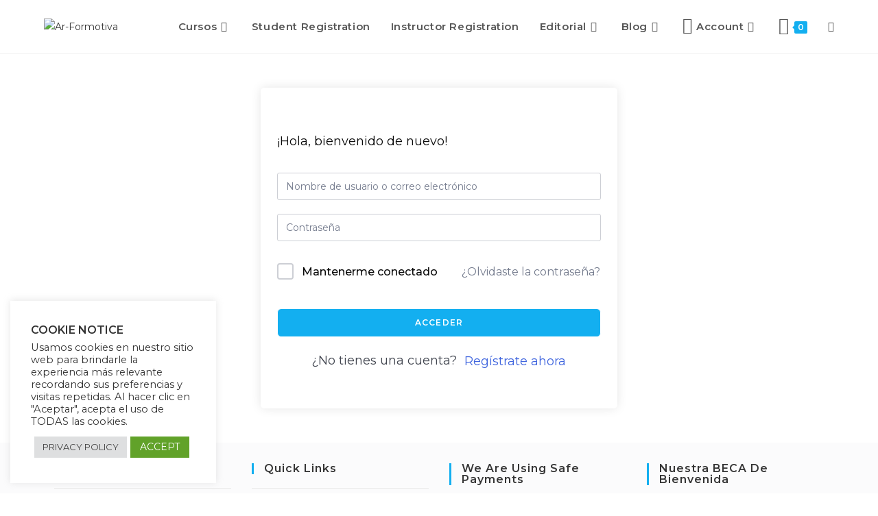

--- FILE ---
content_type: text/html; charset=UTF-8
request_url: https://ar-formotiva.com/courses/saltos_longitud/lesson/habit-fromation/
body_size: 53485
content:
<!DOCTYPE html>
<html class="html" lang="es">
<head>
	<meta charset="UTF-8">
	<link rel="profile" href="https://gmpg.org/xfn/11">

	<meta name='robots' content='index, follow, max-image-preview:large, max-snippet:-1, max-video-preview:-1' />
<meta name="viewport" content="width=device-width, initial-scale=1">
	<!-- This site is optimized with the Yoast SEO plugin v25.6 - https://yoast.com/wordpress/plugins/seo/ -->
	<title>Habit Fromation</title>
	<link rel="canonical" href="https://ar-formotiva.com/courses/simple-habits-of-greatness/lesson/habit-fromation/" />
	<meta property="og:locale" content="es_ES" />
	<meta property="og:type" content="article" />
	<meta property="og:title" content="Habit Fromation" />
	<meta property="og:url" content="https://ar-formotiva.com/courses/simple-habits-of-greatness/lesson/habit-fromation/" />
	<meta property="og:site_name" content="Ar-Formotiva" />
	<meta name="twitter:card" content="summary_large_image" />
	<script type="application/ld+json" class="yoast-schema-graph">{"@context":"https://schema.org","@graph":[{"@type":"WebPage","@id":"https://ar-formotiva.com/courses/simple-habits-of-greatness/lesson/habit-fromation/","url":"https://ar-formotiva.com/courses/simple-habits-of-greatness/lesson/habit-fromation/","name":"Habit Fromation","isPartOf":{"@id":"https://ar-formotiva.com/#website"},"datePublished":"2022-06-07T12:01:59+00:00","breadcrumb":{"@id":"https://ar-formotiva.com/courses/simple-habits-of-greatness/lesson/habit-fromation/#breadcrumb"},"inLanguage":"es","potentialAction":[{"@type":"ReadAction","target":["https://ar-formotiva.com/courses/simple-habits-of-greatness/lesson/habit-fromation/"]}]},{"@type":"BreadcrumbList","@id":"https://ar-formotiva.com/courses/simple-habits-of-greatness/lesson/habit-fromation/#breadcrumb","itemListElement":[{"@type":"ListItem","position":1,"name":"Home","item":"https://ar-formotiva.com/"},{"@type":"ListItem","position":2,"name":"Lessons","item":"https://ar-formotiva.com/lesson/"},{"@type":"ListItem","position":3,"name":"Habit Fromation"}]},{"@type":"WebSite","@id":"https://ar-formotiva.com/#website","url":"https://ar-formotiva.com/","name":"Ar-Formotiva","description":"An Amazing e-Learning Platform","publisher":{"@id":"https://ar-formotiva.com/#organization"},"potentialAction":[{"@type":"SearchAction","target":{"@type":"EntryPoint","urlTemplate":"https://ar-formotiva.com/?s={search_term_string}"},"query-input":{"@type":"PropertyValueSpecification","valueRequired":true,"valueName":"search_term_string"}}],"inLanguage":"es"},{"@type":"Organization","@id":"https://ar-formotiva.com/#organization","name":"Alto Rendimiento","url":"https://ar-formotiva.com/","logo":{"@type":"ImageObject","inLanguage":"es","@id":"https://ar-formotiva.com/#/schema/logo/image/","url":"https://ar-formotiva.com/wp-content/uploads/2022/12/logo_rectangular.gif","contentUrl":"https://ar-formotiva.com/wp-content/uploads/2022/12/logo_rectangular.gif","width":250,"height":69,"caption":"Alto Rendimiento"},"image":{"@id":"https://ar-formotiva.com/#/schema/logo/image/"}}]}</script>
	<!-- / Yoast SEO plugin. -->


<link rel='dns-prefetch' href='//fonts.googleapis.com' />
<link rel="alternate" type="application/rss+xml" title="Ar-Formotiva &raquo; Feed" href="https://ar-formotiva.com/feed/" />
<link rel="alternate" type="application/rss+xml" title="Ar-Formotiva &raquo; Feed de los comentarios" href="https://ar-formotiva.com/comments/feed/" />
<script>
window._wpemojiSettings = {"baseUrl":"https:\/\/s.w.org\/images\/core\/emoji\/15.0.3\/72x72\/","ext":".png","svgUrl":"https:\/\/s.w.org\/images\/core\/emoji\/15.0.3\/svg\/","svgExt":".svg","source":{"concatemoji":"https:\/\/ar-formotiva.com\/wp-includes\/js\/wp-emoji-release.min.js?ver=6.6.4"}};
/*! This file is auto-generated */
!function(i,n){var o,s,e;function c(e){try{var t={supportTests:e,timestamp:(new Date).valueOf()};sessionStorage.setItem(o,JSON.stringify(t))}catch(e){}}function p(e,t,n){e.clearRect(0,0,e.canvas.width,e.canvas.height),e.fillText(t,0,0);var t=new Uint32Array(e.getImageData(0,0,e.canvas.width,e.canvas.height).data),r=(e.clearRect(0,0,e.canvas.width,e.canvas.height),e.fillText(n,0,0),new Uint32Array(e.getImageData(0,0,e.canvas.width,e.canvas.height).data));return t.every(function(e,t){return e===r[t]})}function u(e,t,n){switch(t){case"flag":return n(e,"\ud83c\udff3\ufe0f\u200d\u26a7\ufe0f","\ud83c\udff3\ufe0f\u200b\u26a7\ufe0f")?!1:!n(e,"\ud83c\uddfa\ud83c\uddf3","\ud83c\uddfa\u200b\ud83c\uddf3")&&!n(e,"\ud83c\udff4\udb40\udc67\udb40\udc62\udb40\udc65\udb40\udc6e\udb40\udc67\udb40\udc7f","\ud83c\udff4\u200b\udb40\udc67\u200b\udb40\udc62\u200b\udb40\udc65\u200b\udb40\udc6e\u200b\udb40\udc67\u200b\udb40\udc7f");case"emoji":return!n(e,"\ud83d\udc26\u200d\u2b1b","\ud83d\udc26\u200b\u2b1b")}return!1}function f(e,t,n){var r="undefined"!=typeof WorkerGlobalScope&&self instanceof WorkerGlobalScope?new OffscreenCanvas(300,150):i.createElement("canvas"),a=r.getContext("2d",{willReadFrequently:!0}),o=(a.textBaseline="top",a.font="600 32px Arial",{});return e.forEach(function(e){o[e]=t(a,e,n)}),o}function t(e){var t=i.createElement("script");t.src=e,t.defer=!0,i.head.appendChild(t)}"undefined"!=typeof Promise&&(o="wpEmojiSettingsSupports",s=["flag","emoji"],n.supports={everything:!0,everythingExceptFlag:!0},e=new Promise(function(e){i.addEventListener("DOMContentLoaded",e,{once:!0})}),new Promise(function(t){var n=function(){try{var e=JSON.parse(sessionStorage.getItem(o));if("object"==typeof e&&"number"==typeof e.timestamp&&(new Date).valueOf()<e.timestamp+604800&&"object"==typeof e.supportTests)return e.supportTests}catch(e){}return null}();if(!n){if("undefined"!=typeof Worker&&"undefined"!=typeof OffscreenCanvas&&"undefined"!=typeof URL&&URL.createObjectURL&&"undefined"!=typeof Blob)try{var e="postMessage("+f.toString()+"("+[JSON.stringify(s),u.toString(),p.toString()].join(",")+"));",r=new Blob([e],{type:"text/javascript"}),a=new Worker(URL.createObjectURL(r),{name:"wpTestEmojiSupports"});return void(a.onmessage=function(e){c(n=e.data),a.terminate(),t(n)})}catch(e){}c(n=f(s,u,p))}t(n)}).then(function(e){for(var t in e)n.supports[t]=e[t],n.supports.everything=n.supports.everything&&n.supports[t],"flag"!==t&&(n.supports.everythingExceptFlag=n.supports.everythingExceptFlag&&n.supports[t]);n.supports.everythingExceptFlag=n.supports.everythingExceptFlag&&!n.supports.flag,n.DOMReady=!1,n.readyCallback=function(){n.DOMReady=!0}}).then(function(){return e}).then(function(){var e;n.supports.everything||(n.readyCallback(),(e=n.source||{}).concatemoji?t(e.concatemoji):e.wpemoji&&e.twemoji&&(t(e.twemoji),t(e.wpemoji)))}))}((window,document),window._wpemojiSettings);
</script>
<link rel='stylesheet' id='pt-cv-public-style-css' href='https://ar-formotiva.com/wp-content/plugins/content-views-query-and-display-post-page/public/assets/css/cv.css?ver=4.0' media='all' />
<style id='wp-emoji-styles-inline-css'>

	img.wp-smiley, img.emoji {
		display: inline !important;
		border: none !important;
		box-shadow: none !important;
		height: 1em !important;
		width: 1em !important;
		margin: 0 0.07em !important;
		vertical-align: -0.1em !important;
		background: none !important;
		padding: 0 !important;
	}
</style>
<link rel='stylesheet' id='wp-block-library-css' href='https://ar-formotiva.com/wp-includes/css/dist/block-library/style.min.css?ver=6.6.4' media='all' />
<style id='wp-block-library-theme-inline-css'>
.wp-block-audio :where(figcaption){color:#555;font-size:13px;text-align:center}.is-dark-theme .wp-block-audio :where(figcaption){color:#ffffffa6}.wp-block-audio{margin:0 0 1em}.wp-block-code{border:1px solid #ccc;border-radius:4px;font-family:Menlo,Consolas,monaco,monospace;padding:.8em 1em}.wp-block-embed :where(figcaption){color:#555;font-size:13px;text-align:center}.is-dark-theme .wp-block-embed :where(figcaption){color:#ffffffa6}.wp-block-embed{margin:0 0 1em}.blocks-gallery-caption{color:#555;font-size:13px;text-align:center}.is-dark-theme .blocks-gallery-caption{color:#ffffffa6}:root :where(.wp-block-image figcaption){color:#555;font-size:13px;text-align:center}.is-dark-theme :root :where(.wp-block-image figcaption){color:#ffffffa6}.wp-block-image{margin:0 0 1em}.wp-block-pullquote{border-bottom:4px solid;border-top:4px solid;color:currentColor;margin-bottom:1.75em}.wp-block-pullquote cite,.wp-block-pullquote footer,.wp-block-pullquote__citation{color:currentColor;font-size:.8125em;font-style:normal;text-transform:uppercase}.wp-block-quote{border-left:.25em solid;margin:0 0 1.75em;padding-left:1em}.wp-block-quote cite,.wp-block-quote footer{color:currentColor;font-size:.8125em;font-style:normal;position:relative}.wp-block-quote.has-text-align-right{border-left:none;border-right:.25em solid;padding-left:0;padding-right:1em}.wp-block-quote.has-text-align-center{border:none;padding-left:0}.wp-block-quote.is-large,.wp-block-quote.is-style-large,.wp-block-quote.is-style-plain{border:none}.wp-block-search .wp-block-search__label{font-weight:700}.wp-block-search__button{border:1px solid #ccc;padding:.375em .625em}:where(.wp-block-group.has-background){padding:1.25em 2.375em}.wp-block-separator.has-css-opacity{opacity:.4}.wp-block-separator{border:none;border-bottom:2px solid;margin-left:auto;margin-right:auto}.wp-block-separator.has-alpha-channel-opacity{opacity:1}.wp-block-separator:not(.is-style-wide):not(.is-style-dots){width:100px}.wp-block-separator.has-background:not(.is-style-dots){border-bottom:none;height:1px}.wp-block-separator.has-background:not(.is-style-wide):not(.is-style-dots){height:2px}.wp-block-table{margin:0 0 1em}.wp-block-table td,.wp-block-table th{word-break:normal}.wp-block-table :where(figcaption){color:#555;font-size:13px;text-align:center}.is-dark-theme .wp-block-table :where(figcaption){color:#ffffffa6}.wp-block-video :where(figcaption){color:#555;font-size:13px;text-align:center}.is-dark-theme .wp-block-video :where(figcaption){color:#ffffffa6}.wp-block-video{margin:0 0 1em}:root :where(.wp-block-template-part.has-background){margin-bottom:0;margin-top:0;padding:1.25em 2.375em}
</style>
<style id='classic-theme-styles-inline-css'>
/*! This file is auto-generated */
.wp-block-button__link{color:#fff;background-color:#32373c;border-radius:9999px;box-shadow:none;text-decoration:none;padding:calc(.667em + 2px) calc(1.333em + 2px);font-size:1.125em}.wp-block-file__button{background:#32373c;color:#fff;text-decoration:none}
</style>
<style id='global-styles-inline-css'>
:root{--wp--preset--aspect-ratio--square: 1;--wp--preset--aspect-ratio--4-3: 4/3;--wp--preset--aspect-ratio--3-4: 3/4;--wp--preset--aspect-ratio--3-2: 3/2;--wp--preset--aspect-ratio--2-3: 2/3;--wp--preset--aspect-ratio--16-9: 16/9;--wp--preset--aspect-ratio--9-16: 9/16;--wp--preset--color--black: #000000;--wp--preset--color--cyan-bluish-gray: #abb8c3;--wp--preset--color--white: #ffffff;--wp--preset--color--pale-pink: #f78da7;--wp--preset--color--vivid-red: #cf2e2e;--wp--preset--color--luminous-vivid-orange: #ff6900;--wp--preset--color--luminous-vivid-amber: #fcb900;--wp--preset--color--light-green-cyan: #7bdcb5;--wp--preset--color--vivid-green-cyan: #00d084;--wp--preset--color--pale-cyan-blue: #8ed1fc;--wp--preset--color--vivid-cyan-blue: #0693e3;--wp--preset--color--vivid-purple: #9b51e0;--wp--preset--gradient--vivid-cyan-blue-to-vivid-purple: linear-gradient(135deg,rgba(6,147,227,1) 0%,rgb(155,81,224) 100%);--wp--preset--gradient--light-green-cyan-to-vivid-green-cyan: linear-gradient(135deg,rgb(122,220,180) 0%,rgb(0,208,130) 100%);--wp--preset--gradient--luminous-vivid-amber-to-luminous-vivid-orange: linear-gradient(135deg,rgba(252,185,0,1) 0%,rgba(255,105,0,1) 100%);--wp--preset--gradient--luminous-vivid-orange-to-vivid-red: linear-gradient(135deg,rgba(255,105,0,1) 0%,rgb(207,46,46) 100%);--wp--preset--gradient--very-light-gray-to-cyan-bluish-gray: linear-gradient(135deg,rgb(238,238,238) 0%,rgb(169,184,195) 100%);--wp--preset--gradient--cool-to-warm-spectrum: linear-gradient(135deg,rgb(74,234,220) 0%,rgb(151,120,209) 20%,rgb(207,42,186) 40%,rgb(238,44,130) 60%,rgb(251,105,98) 80%,rgb(254,248,76) 100%);--wp--preset--gradient--blush-light-purple: linear-gradient(135deg,rgb(255,206,236) 0%,rgb(152,150,240) 100%);--wp--preset--gradient--blush-bordeaux: linear-gradient(135deg,rgb(254,205,165) 0%,rgb(254,45,45) 50%,rgb(107,0,62) 100%);--wp--preset--gradient--luminous-dusk: linear-gradient(135deg,rgb(255,203,112) 0%,rgb(199,81,192) 50%,rgb(65,88,208) 100%);--wp--preset--gradient--pale-ocean: linear-gradient(135deg,rgb(255,245,203) 0%,rgb(182,227,212) 50%,rgb(51,167,181) 100%);--wp--preset--gradient--electric-grass: linear-gradient(135deg,rgb(202,248,128) 0%,rgb(113,206,126) 100%);--wp--preset--gradient--midnight: linear-gradient(135deg,rgb(2,3,129) 0%,rgb(40,116,252) 100%);--wp--preset--font-size--small: 13px;--wp--preset--font-size--medium: 20px;--wp--preset--font-size--large: 36px;--wp--preset--font-size--x-large: 42px;--wp--preset--spacing--20: 0.44rem;--wp--preset--spacing--30: 0.67rem;--wp--preset--spacing--40: 1rem;--wp--preset--spacing--50: 1.5rem;--wp--preset--spacing--60: 2.25rem;--wp--preset--spacing--70: 3.38rem;--wp--preset--spacing--80: 5.06rem;--wp--preset--shadow--natural: 6px 6px 9px rgba(0, 0, 0, 0.2);--wp--preset--shadow--deep: 12px 12px 50px rgba(0, 0, 0, 0.4);--wp--preset--shadow--sharp: 6px 6px 0px rgba(0, 0, 0, 0.2);--wp--preset--shadow--outlined: 6px 6px 0px -3px rgba(255, 255, 255, 1), 6px 6px rgba(0, 0, 0, 1);--wp--preset--shadow--crisp: 6px 6px 0px rgba(0, 0, 0, 1);}:where(.is-layout-flex){gap: 0.5em;}:where(.is-layout-grid){gap: 0.5em;}body .is-layout-flex{display: flex;}.is-layout-flex{flex-wrap: wrap;align-items: center;}.is-layout-flex > :is(*, div){margin: 0;}body .is-layout-grid{display: grid;}.is-layout-grid > :is(*, div){margin: 0;}:where(.wp-block-columns.is-layout-flex){gap: 2em;}:where(.wp-block-columns.is-layout-grid){gap: 2em;}:where(.wp-block-post-template.is-layout-flex){gap: 1.25em;}:where(.wp-block-post-template.is-layout-grid){gap: 1.25em;}.has-black-color{color: var(--wp--preset--color--black) !important;}.has-cyan-bluish-gray-color{color: var(--wp--preset--color--cyan-bluish-gray) !important;}.has-white-color{color: var(--wp--preset--color--white) !important;}.has-pale-pink-color{color: var(--wp--preset--color--pale-pink) !important;}.has-vivid-red-color{color: var(--wp--preset--color--vivid-red) !important;}.has-luminous-vivid-orange-color{color: var(--wp--preset--color--luminous-vivid-orange) !important;}.has-luminous-vivid-amber-color{color: var(--wp--preset--color--luminous-vivid-amber) !important;}.has-light-green-cyan-color{color: var(--wp--preset--color--light-green-cyan) !important;}.has-vivid-green-cyan-color{color: var(--wp--preset--color--vivid-green-cyan) !important;}.has-pale-cyan-blue-color{color: var(--wp--preset--color--pale-cyan-blue) !important;}.has-vivid-cyan-blue-color{color: var(--wp--preset--color--vivid-cyan-blue) !important;}.has-vivid-purple-color{color: var(--wp--preset--color--vivid-purple) !important;}.has-black-background-color{background-color: var(--wp--preset--color--black) !important;}.has-cyan-bluish-gray-background-color{background-color: var(--wp--preset--color--cyan-bluish-gray) !important;}.has-white-background-color{background-color: var(--wp--preset--color--white) !important;}.has-pale-pink-background-color{background-color: var(--wp--preset--color--pale-pink) !important;}.has-vivid-red-background-color{background-color: var(--wp--preset--color--vivid-red) !important;}.has-luminous-vivid-orange-background-color{background-color: var(--wp--preset--color--luminous-vivid-orange) !important;}.has-luminous-vivid-amber-background-color{background-color: var(--wp--preset--color--luminous-vivid-amber) !important;}.has-light-green-cyan-background-color{background-color: var(--wp--preset--color--light-green-cyan) !important;}.has-vivid-green-cyan-background-color{background-color: var(--wp--preset--color--vivid-green-cyan) !important;}.has-pale-cyan-blue-background-color{background-color: var(--wp--preset--color--pale-cyan-blue) !important;}.has-vivid-cyan-blue-background-color{background-color: var(--wp--preset--color--vivid-cyan-blue) !important;}.has-vivid-purple-background-color{background-color: var(--wp--preset--color--vivid-purple) !important;}.has-black-border-color{border-color: var(--wp--preset--color--black) !important;}.has-cyan-bluish-gray-border-color{border-color: var(--wp--preset--color--cyan-bluish-gray) !important;}.has-white-border-color{border-color: var(--wp--preset--color--white) !important;}.has-pale-pink-border-color{border-color: var(--wp--preset--color--pale-pink) !important;}.has-vivid-red-border-color{border-color: var(--wp--preset--color--vivid-red) !important;}.has-luminous-vivid-orange-border-color{border-color: var(--wp--preset--color--luminous-vivid-orange) !important;}.has-luminous-vivid-amber-border-color{border-color: var(--wp--preset--color--luminous-vivid-amber) !important;}.has-light-green-cyan-border-color{border-color: var(--wp--preset--color--light-green-cyan) !important;}.has-vivid-green-cyan-border-color{border-color: var(--wp--preset--color--vivid-green-cyan) !important;}.has-pale-cyan-blue-border-color{border-color: var(--wp--preset--color--pale-cyan-blue) !important;}.has-vivid-cyan-blue-border-color{border-color: var(--wp--preset--color--vivid-cyan-blue) !important;}.has-vivid-purple-border-color{border-color: var(--wp--preset--color--vivid-purple) !important;}.has-vivid-cyan-blue-to-vivid-purple-gradient-background{background: var(--wp--preset--gradient--vivid-cyan-blue-to-vivid-purple) !important;}.has-light-green-cyan-to-vivid-green-cyan-gradient-background{background: var(--wp--preset--gradient--light-green-cyan-to-vivid-green-cyan) !important;}.has-luminous-vivid-amber-to-luminous-vivid-orange-gradient-background{background: var(--wp--preset--gradient--luminous-vivid-amber-to-luminous-vivid-orange) !important;}.has-luminous-vivid-orange-to-vivid-red-gradient-background{background: var(--wp--preset--gradient--luminous-vivid-orange-to-vivid-red) !important;}.has-very-light-gray-to-cyan-bluish-gray-gradient-background{background: var(--wp--preset--gradient--very-light-gray-to-cyan-bluish-gray) !important;}.has-cool-to-warm-spectrum-gradient-background{background: var(--wp--preset--gradient--cool-to-warm-spectrum) !important;}.has-blush-light-purple-gradient-background{background: var(--wp--preset--gradient--blush-light-purple) !important;}.has-blush-bordeaux-gradient-background{background: var(--wp--preset--gradient--blush-bordeaux) !important;}.has-luminous-dusk-gradient-background{background: var(--wp--preset--gradient--luminous-dusk) !important;}.has-pale-ocean-gradient-background{background: var(--wp--preset--gradient--pale-ocean) !important;}.has-electric-grass-gradient-background{background: var(--wp--preset--gradient--electric-grass) !important;}.has-midnight-gradient-background{background: var(--wp--preset--gradient--midnight) !important;}.has-small-font-size{font-size: var(--wp--preset--font-size--small) !important;}.has-medium-font-size{font-size: var(--wp--preset--font-size--medium) !important;}.has-large-font-size{font-size: var(--wp--preset--font-size--large) !important;}.has-x-large-font-size{font-size: var(--wp--preset--font-size--x-large) !important;}
:where(.wp-block-post-template.is-layout-flex){gap: 1.25em;}:where(.wp-block-post-template.is-layout-grid){gap: 1.25em;}
:where(.wp-block-columns.is-layout-flex){gap: 2em;}:where(.wp-block-columns.is-layout-grid){gap: 2em;}
:root :where(.wp-block-pullquote){font-size: 1.5em;line-height: 1.6;}
</style>
<link rel='stylesheet' id='cf7-styler-css' href='https://ar-formotiva.com/wp-content/plugins/cf7-styler/public/css/cf7-customizer-public.css?ver=1.0.01766678187' media='all' />
<style id='cf7-styler-inline-css'>

#cf7cstmzr-form.cf7cstmzr-form-16528 .wpcf7-form,
#cf7cstmzr-form.cf7cstmzr-form-d0fdb67 .wpcf7-form {
	color: #ffffff!important;
	background-color: #3c7bc2!important;
	padding-top: 20px!important;
	padding-right: 20px!important;
	padding-bottom: 20px!important;
	padding-left: 20px!important;
	margin-top: 15px!important;
	margin-bottom: 15px!important;
	border-radius: 10px!important;
	border-top-style: solid!important;
	border-top-width: 1px!important;
	border-top-color: #1e73be!important;
	border-right-style: solid!important;
	border-right-width: 1px!important;
	border-right-color: #1e73be!important;
	border-bottom-style: solid!important;
	border-bottom-width: 1px!important;
	border-bottom-color: #1e73be!important;
	border-left-style: solid!important;
	border-left-width: 5px!important;
	border-left-color: #1e73be!important;
    -webkit-box-shadow: 0px 0px 0px 0px rgba(60,123,194,0);
    -moz-box-shadow: 0px 0px 0px 0px rgba(60,123,194,0);
    box-shadow: 0px 0px 0px 0px rgba(60,123,194,0);
}


#cf7cstmzr-form.cf7cstmzr-form-16528 .wpcf7-form:before,
#cf7cstmzr-form.cf7cstmzr-form-d0fdb67 .wpcf7-form:before {
	display: none;
	content: ' ';
	position: absolute!important;
	top: 0!important;
	bottom: 0!important;
	left: 0!important;
	right: 0!important;
	background-image: none!important;
	opacity: 0!important;}


#cf7cstmzr-form.cf7cstmzr-form-16528 .wpcf7-form > *,
#cf7cstmzr-form.cf7cstmzr-form-d0fdb67 .wpcf7-form > *{
	position: static!important;}


    

    /* Style Form Labels */
#cf7cstmzr-form.cf7cstmzr-form-16528 .wpcf7-form label,
#cf7cstmzr-form.cf7cstmzr-form-d0fdb67 .wpcf7-form label {
    
	color: #ffffff!important;}
    

    
    
#cf7cstmzr-form.cf7cstmzr-form-16528 .wpcf7-form input[type="text"],
#cf7cstmzr-form.cf7cstmzr-form-d0fdb67 .wpcf7-form input[type="text"],
#cf7cstmzr-form.cf7cstmzr-form-16528 .wpcf7-form input[type="email"],
#cf7cstmzr-form.cf7cstmzr-form-d0fdb67 .wpcf7-form input[type="email"],
#cf7cstmzr-form.cf7cstmzr-form-16528 .wpcf7-form input[type="number"],
#cf7cstmzr-form.cf7cstmzr-form-d0fdb67 .wpcf7-form input[type="number"],
#cf7cstmzr-form.cf7cstmzr-form-16528 .wpcf7-form input[type="tel"],
#cf7cstmzr-form.cf7cstmzr-form-d0fdb67 .wpcf7-form input[type="tel"],
#cf7cstmzr-form.cf7cstmzr-form-16528 .wpcf7-form input[type="url"],
#cf7cstmzr-form.cf7cstmzr-form-d0fdb67 .wpcf7-form input[type="url"],
#cf7cstmzr-form.cf7cstmzr-form-16528 .wpcf7-form input[type="password"],
#cf7cstmzr-form.cf7cstmzr-form-d0fdb67 .wpcf7-form input[type="password"],
#cf7cstmzr-form.cf7cstmzr-form-16528 .wpcf7-form input[type="date"],
#cf7cstmzr-form.cf7cstmzr-form-d0fdb67 .wpcf7-form input[type="date"],
#cf7cstmzr-form.cf7cstmzr-form-16528 .wpcf7-form input[type="range"],
#cf7cstmzr-form.cf7cstmzr-form-d0fdb67 .wpcf7-form input[type="range"],
#cf7cstmzr-form.cf7cstmzr-form-16528 .wpcf7-form select,
#cf7cstmzr-form.cf7cstmzr-form-d0fdb67 .wpcf7-form select,
#cf7cstmzr-form.cf7cstmzr-form-16528 .wpcf7-form textarea,
#cf7cstmzr-form.cf7cstmzr-form-d0fdb67 .wpcf7-form textarea{
    display: block!important;width: 100%!important;box-sizing: border-box!important;background-color: rgba(255, 255, 255, 1)!important;line-height: 1.6!important;padding-top: 5px!important;padding-right: 10px!important;padding-bottom: 5px!important;padding-left: 10px!important;margin-top: 0px!important;margin-right: 0px!important;margin-bottom: 0px!important;margin-left: 0px!important;border-radius: 5px!important;border-top-style: solid!important;border-top-width: 1px!important;border-top-color: #1e73be!important;border-right-style: solid!important;border-right-width: 1px!important;border-right-color: #1e73be!important;border-bottom-style: solid!important;border-bottom-width: 1px!important;border-bottom-color: #1e73be!important;border-left-style: solid!important;border-left-width: 3px!important;border-left-color: #1e73be!important;            -webkit-box-shadow: 0px 0px 0px 0px rgba(0,0,0,0);
                        -moz-box-shadow: 0px 0px 0px 0px rgba(0,0,0,0);
                        box-shadow: 0px 0px 0px 0px rgba(0,0,0,0);
            
    outline: none!important;
}

#cf7cstmzr-form.cf7cstmzr-form-16528 .wpcf7-form input[type="text"],
#cf7cstmzr-form.cf7cstmzr-form-d0fdb67 .wpcf7-form input[type="text"],
#cf7cstmzr-form.cf7cstmzr-form-16528 .wpcf7-form input[type="email"],
#cf7cstmzr-form.cf7cstmzr-form-d0fdb67 .wpcf7-form input[type="email"],
#cf7cstmzr-form.cf7cstmzr-form-16528 .wpcf7-form input[type="number"],
#cf7cstmzr-form.cf7cstmzr-form-d0fdb67 .wpcf7-form input[type="number"],
#cf7cstmzr-form.cf7cstmzr-form-16528 .wpcf7-form input[type="tel"],
#cf7cstmzr-form.cf7cstmzr-form-d0fdb67 .wpcf7-form input[type="tel"],
#cf7cstmzr-form.cf7cstmzr-form-16528 .wpcf7-form input[type="url"],
#cf7cstmzr-form.cf7cstmzr-form-d0fdb67 .wpcf7-form input[type="url"],
#cf7cstmzr-form.cf7cstmzr-form-16528 .wpcf7-form input[type="password"],
#cf7cstmzr-form.cf7cstmzr-form-d0fdb67 .wpcf7-form input[type="password"],
#cf7cstmzr-form.cf7cstmzr-form-16528 .wpcf7-form input[type="date"],
#cf7cstmzr-form.cf7cstmzr-form-d0fdb67 .wpcf7-form input[type="date"],
#cf7cstmzr-form.cf7cstmzr-form-16528 .wpcf7-form select,
#cf7cstmzr-form.cf7cstmzr-form-d0fdb67 .wpcf7-form select{
    
	height: auto!important;
	overflow: auto!important;
	vertical-align: top!important;}

#cf7cstmzr-form.cf7cstmzr-form-16528 .wpcf7-form input[type="reset"],
#cf7cstmzr-form.cf7cstmzr-form-d0fdb67 .wpcf7-form input[type="reset"],
#cf7cstmzr-form.cf7cstmzr-form-16528 .wpcf7-form input[type="button"],
#cf7cstmzr-form.cf7cstmzr-form-d0fdb67 .wpcf7-form input[type="button"],
#cf7cstmzr-form.cf7cstmzr-form-16528 .wpcf7-form input[type="submit"],
#cf7cstmzr-form.cf7cstmzr-form-d0fdb67 .wpcf7-form input[type="submit"],
#cf7cstmzr-form.cf7cstmzr-form-16528 .wpcf7-form button,
#cf7cstmzr-form.cf7cstmzr-form-d0fdb67 .wpcf7-form button{
    position: relative!important;
    color: #ffffff!important;background-color: #1e73be!important;line-height: 1.6!important;padding-top: 5px!important;padding-bottom: 5px!important;border-style: solid;border-width: 2px!important;border-color: #1e73be!important;border-radius: 10px!important;            -webkit-box-shadow: 0px 5px 5px -5px rgba(0,0,0,0.5);
                        -moz-box-shadow: 0px 5px 5px -5px rgba(0,0,0,0.5);
                        box-shadow: 0px 5px 5px -5px rgba(0,0,0,0.5);
            }

#cf7cstmzr-form.cf7cstmzr-form-16528 .wpcf7-form input[type="reset"]:hover,
#cf7cstmzr-form.cf7cstmzr-form-d0fdb67 .wpcf7-form input[type="reset"]:hover,
#cf7cstmzr-form.cf7cstmzr-form-16528 .wpcf7-form input[type="button"]:hover,
#cf7cstmzr-form.cf7cstmzr-form-d0fdb67 .wpcf7-form input[type="button"]:hover,
#cf7cstmzr-form.cf7cstmzr-form-16528 .wpcf7-form input[type="submit"]:hover,
#cf7cstmzr-form.cf7cstmzr-form-d0fdb67 .wpcf7-form input[type="submit"]:hover,
#cf7cstmzr-form.cf7cstmzr-form-16528 .wpcf7-form button:hover,
#cf7cstmzr-form.cf7cstmzr-form-d0fdb67 .wpcf7-form button:hover {
    color: #1e73be!important;background-color: #ffffff!important;border-color: #1e73be!important;            -webkit-box-shadow: 0px 5px 5px -5px rgba(0,0,0,0.5);
                        -moz-box-shadow: 0px 5px 5px -5px rgba(0,0,0,0.5);
                        box-shadow: 0px 5px 5px -5px rgba(0,0,0,0.5);
            }

    
        
</style>
<link rel='stylesheet' id='import-export-lms-data-css' href='https://ar-formotiva.com/wp-content/plugins/Import-Export-LMS-Data-11.05.22/public/css/import-export-lms-data-public.css?ver=1.0.0' media='all' />
<link rel='stylesheet' id='contact-form-7-css' href='https://ar-formotiva.com/wp-content/plugins/contact-form-7/includes/css/styles.css?ver=5.9.8' media='all' />
<link rel='stylesheet' id='cookie-law-info-css' href='https://ar-formotiva.com/wp-content/plugins/cookie-law-info/legacy/public/css/cookie-law-info-public.css?ver=3.3.9' media='all' />
<link rel='stylesheet' id='cookie-law-info-gdpr-css' href='https://ar-formotiva.com/wp-content/plugins/cookie-law-info/legacy/public/css/cookie-law-info-gdpr.css?ver=3.3.9' media='all' />
<link rel='stylesheet' id='nbcpf-intlTelInput-style-css' href='https://ar-formotiva.com/wp-content/plugins/country-phone-field-contact-form-7/assets/css/intlTelInput.min.css?ver=6.6.4' media='all' />
<link rel='stylesheet' id='nbcpf-countryFlag-style-css' href='https://ar-formotiva.com/wp-content/plugins/country-phone-field-contact-form-7/assets/css/countrySelect.min.css?ver=6.6.4' media='all' />
<link rel='stylesheet' id='woodecor-front-stylesheet-css' href='https://ar-formotiva.com/wp-content/plugins/order-auto-complete-for-woocommerce/assets/css/style.css?ver=6.6.4' media='all' />
<link rel='stylesheet' id='tutor-codesample-css' href='https://ar-formotiva.com/wp-content/plugins/tutor-pro/assets/lib/codesample/prism.css?ver=3.9.4' media='all' />
<link rel='stylesheet' id='tutor-icon-css' href='https://ar-formotiva.com/wp-content/plugins/tutor/assets/css/tutor-icon.min.css?ver=3.9.4' media='all' />
<link rel='stylesheet' id='tutor-css' href='https://ar-formotiva.com/wp-content/plugins/tutor/assets/css/tutor.min.css?ver=3.9.4' media='all' />
<link rel='stylesheet' id='tutor-plyr-css' href='https://ar-formotiva.com/wp-content/plugins/tutor/assets/lib/plyr/plyr.css?ver=3.9.4' media='all' />
<link rel='stylesheet' id='tutor-frontend-css' href='https://ar-formotiva.com/wp-content/plugins/tutor/assets/css/tutor-front.min.css?ver=3.9.4' media='all' />
<style id='tutor-frontend-inline-css'>
.mce-notification.mce-notification-error{display: none !important;}
:root{--tutor-color-primary:#3e64de;--tutor-color-primary-rgb:62, 100, 222;--tutor-color-primary-hover:#395bca;--tutor-color-primary-hover-rgb:57, 91, 202;--tutor-body-color:#0a0a0a;--tutor-body-color-rgb:10, 10, 10;--tutor-border-color:#cdcfd5;--tutor-border-color-rgb:205, 207, 213;--tutor-color-gray:#e3e5eb;--tutor-color-gray-rgb:227, 229, 235;}
</style>
<link rel='stylesheet' id='tutor_oceanwp-css' href='https://ar-formotiva.com/wp-content/plugins/tutor/includes/theme-compatibility/oceanwp/assets/css/style.css?ver=6.6.4' media='all' />
<link rel='stylesheet' id='tutor-pn-registrar-css-css' href='https://ar-formotiva.com/wp-content/plugins/tutor-pro/addons/tutor-notifications/assets/css/permission.css?ver=6.6.4' media='all' />
<link rel='stylesheet' id='tutor_zoom_timepicker_css-css' href='https://ar-formotiva.com/wp-content/plugins/tutor-pro/addons/tutor-zoom/assets/css/jquery-ui-timepicker.css?ver=2.1.7' media='all' />
<link rel='stylesheet' id='tutor_zoom_common_css-css' href='https://ar-formotiva.com/wp-content/plugins/tutor-pro/addons/tutor-zoom/assets/css/common.css?ver=2.1.7' media='all' />
<style id='woocommerce-inline-inline-css'>
.woocommerce form .form-row .required { visibility: visible; }
</style>
<link rel='stylesheet' id='ivory-search-styles-css' href='https://ar-formotiva.com/wp-content/plugins/add-search-to-menu/public/css/ivory-search.min.css?ver=5.5.13' media='all' />
<link rel='stylesheet' id='brands-styles-css' href='https://ar-formotiva.com/wp-content/plugins/woocommerce/assets/css/brands.css?ver=9.8.6' media='all' />
<link rel='stylesheet' id='oceanwp-woo-mini-cart-css' href='https://ar-formotiva.com/wp-content/themes/oceanwp/assets/css/woo/woo-mini-cart.min.css?ver=6.6.4' media='all' />
<link rel='stylesheet' id='font-awesome-css' href='https://ar-formotiva.com/wp-content/themes/oceanwp/assets/fonts/fontawesome/css/all.min.css?ver=6.7.2' media='all' />
<link rel='stylesheet' id='simple-line-icons-css' href='https://ar-formotiva.com/wp-content/themes/oceanwp/assets/css/third/simple-line-icons.min.css?ver=2.4.0' media='all' />
<link rel='stylesheet' id='oceanwp-style-css' href='https://ar-formotiva.com/wp-content/themes/oceanwp/assets/css/style.min.css?ver=4.1.4' media='all' />
<style id='oceanwp-style-inline-css'>
div.wpforms-container-full .wpforms-form input[type=submit]:hover,
			div.wpforms-container-full .wpforms-form input[type=submit]:focus,
			div.wpforms-container-full .wpforms-form input[type=submit]:active,
			div.wpforms-container-full .wpforms-form button[type=submit]:hover,
			div.wpforms-container-full .wpforms-form button[type=submit]:focus,
			div.wpforms-container-full .wpforms-form button[type=submit]:active,
			div.wpforms-container-full .wpforms-form .wpforms-page-button:hover,
			div.wpforms-container-full .wpforms-form .wpforms-page-button:active,
			div.wpforms-container-full .wpforms-form .wpforms-page-button:focus {
				border: none;
			}
</style>
<link rel='stylesheet' id='oceanwp-google-font-montserrat-css' href='//fonts.googleapis.com/css?family=Montserrat%3A100%2C200%2C300%2C400%2C500%2C600%2C700%2C800%2C900%2C100i%2C200i%2C300i%2C400i%2C500i%2C600i%2C700i%2C800i%2C900i&#038;subset=latin&#038;display=swap&#038;ver=6.6.4' media='all' />
<link rel='stylesheet' id='sticky-header-oceanwp-style-css' href='https://ar-formotiva.com/wp-content/plugins/sticky-header-oceanwp//style.css?ver=6.6.4' media='all' />
<link rel='stylesheet' id='msl-main-css' href='https://ar-formotiva.com/wp-content/plugins/master-slider/public/assets/css/masterslider.main.css?ver=3.10.0' media='all' />
<link rel='stylesheet' id='msl-custom-css' href='https://ar-formotiva.com/wp-content/uploads/master-slider/custom.css?ver=1.2' media='all' />
<link rel='stylesheet' id='oceanwp-woocommerce-css' href='https://ar-formotiva.com/wp-content/themes/oceanwp/assets/css/woo/woocommerce.min.css?ver=6.6.4' media='all' />
<link rel='stylesheet' id='oceanwp-woo-star-font-css' href='https://ar-formotiva.com/wp-content/themes/oceanwp/assets/css/woo/woo-star-font.min.css?ver=6.6.4' media='all' />
<link rel='stylesheet' id='oceanwp-woo-quick-view-css' href='https://ar-formotiva.com/wp-content/themes/oceanwp/assets/css/woo/woo-quick-view.min.css?ver=6.6.4' media='all' />
<link rel='stylesheet' id='elementor-frontend-css' href='https://ar-formotiva.com/wp-content/plugins/elementor/assets/css/frontend.min.css?ver=3.34.0' media='all' />
<link rel='stylesheet' id='eael-general-css' href='https://ar-formotiva.com/wp-content/plugins/essential-addons-for-elementor-lite/assets/front-end/css/view/general.min.css?ver=6.5.4' media='all' />
<link rel='stylesheet' id='font-awesome-4-shim-css' href='https://ar-formotiva.com/wp-content/plugins/elementor/assets/lib/font-awesome/css/v4-shims.min.css?ver=6.5.4' media='all' />
<link rel='stylesheet' id='slick-css-css' href='https://ar-formotiva.com/wp-content/plugins/tutor-lms-elementor-addons/assets/css/slick.min.css?ver=3.0.1' media='all' />
<link rel='stylesheet' id='slick-theme-css-css' href='https://ar-formotiva.com/wp-content/plugins/tutor-lms-elementor-addons/assets/css/slick-theme.css?ver=3.0.1' media='all' />
<link rel='stylesheet' id='tutor-elementor-css-css' href='https://ar-formotiva.com/wp-content/plugins/tutor-lms-elementor-addons/assets/css/tutor-elementor.min.css?ver=3.0.1' media='all' />
<link rel='stylesheet' id='oe-widgets-style-css' href='https://ar-formotiva.com/wp-content/plugins/ocean-extra/assets/css/widgets.css?ver=6.6.4' media='all' />
<script type="text/template" id="tmpl-variation-template">
	<div class="woocommerce-variation-description">{{{ data.variation.variation_description }}}</div>
	<div class="woocommerce-variation-price">{{{ data.variation.price_html }}}</div>
	<div class="woocommerce-variation-availability">{{{ data.variation.availability_html }}}</div>
</script>
<script type="text/template" id="tmpl-unavailable-variation-template">
	<p role="alert">Lo siento, este producto no está disponible. Por favor, elige otra combinación.</p>
</script>
<script src="https://ar-formotiva.com/wp-includes/js/jquery/jquery.min.js?ver=3.7.1" id="jquery-core-js"></script>
<script src="https://ar-formotiva.com/wp-includes/js/jquery/jquery-migrate.min.js?ver=3.4.1" id="jquery-migrate-js"></script>
<script src="https://ar-formotiva.com/wp-content/plugins/Import-Export-LMS-Data-11.05.22/public/js/import-export-lms-data-public.js?ver=1.0.0" id="import-export-lms-data-js"></script>
<script id="cookie-law-info-js-extra">
var Cli_Data = {"nn_cookie_ids":[],"cookielist":[],"non_necessary_cookies":[],"ccpaEnabled":"","ccpaRegionBased":"","ccpaBarEnabled":"","strictlyEnabled":["necessary","obligatoire"],"ccpaType":"ccpa_gdpr","js_blocking":"1","custom_integration":"","triggerDomRefresh":"","secure_cookies":""};
var cli_cookiebar_settings = {"animate_speed_hide":"500","animate_speed_show":"500","background":"#FFF","border":"#b1a6a6c2","border_on":"","button_1_button_colour":"#61a229","button_1_button_hover":"#4e8221","button_1_link_colour":"#fff","button_1_as_button":"1","button_1_new_win":"","button_2_button_colour":"#dedfe0","button_2_button_hover":"#b2b2b3","button_2_link_colour":"#444","button_2_as_button":"1","button_2_hidebar":"","button_3_button_colour":"#dedfe0","button_3_button_hover":"#b2b2b3","button_3_link_colour":"#333333","button_3_as_button":"1","button_3_new_win":"","button_4_button_colour":"#dedfe0","button_4_button_hover":"#b2b2b3","button_4_link_colour":"#333333","button_4_as_button":"1","button_7_button_colour":"#61a229","button_7_button_hover":"#4e8221","button_7_link_colour":"#fff","button_7_as_button":"1","button_7_new_win":"","font_family":"inherit","header_fix":"","notify_animate_hide":"1","notify_animate_show":"","notify_div_id":"#cookie-law-info-bar","notify_position_horizontal":"right","notify_position_vertical":"bottom","scroll_close":"","scroll_close_reload":"","accept_close_reload":"","reject_close_reload":"","showagain_tab":"","showagain_background":"#fff","showagain_border":"#000","showagain_div_id":"#cookie-law-info-again","showagain_x_position":"100px","text":"#333333","show_once_yn":"","show_once":"10000","logging_on":"","as_popup":"","popup_overlay":"","bar_heading_text":"COOKIE NOTICE","cookie_bar_as":"widget","popup_showagain_position":"bottom-right","widget_position":"left"};
var log_object = {"ajax_url":"https:\/\/ar-formotiva.com\/wp-admin\/admin-ajax.php"};
</script>
<script src="https://ar-formotiva.com/wp-content/plugins/cookie-law-info/legacy/public/js/cookie-law-info-public.js?ver=3.3.9" id="cookie-law-info-js"></script>
<script src="https://ar-formotiva.com/wp-content/plugins/woocommerce/assets/js/jquery-blockui/jquery.blockUI.min.js?ver=2.7.0-wc.9.8.6" id="jquery-blockui-js" defer data-wp-strategy="defer"></script>
<script src="https://ar-formotiva.com/wp-content/plugins/woocommerce/assets/js/js-cookie/js.cookie.min.js?ver=2.1.4-wc.9.8.6" id="js-cookie-js" defer data-wp-strategy="defer"></script>
<script id="woocommerce-js-extra">
var woocommerce_params = {"ajax_url":"\/wp-admin\/admin-ajax.php","wc_ajax_url":"\/?wc-ajax=%%endpoint%%","i18n_password_show":"Mostrar contrase\u00f1a","i18n_password_hide":"Ocultar contrase\u00f1a"};
</script>
<script src="https://ar-formotiva.com/wp-content/plugins/woocommerce/assets/js/frontend/woocommerce.min.js?ver=9.8.6" id="woocommerce-js" defer data-wp-strategy="defer"></script>
<script src="https://ar-formotiva.com/wp-content/plugins/sticky-header-oceanwp//main.js?ver=1.0.0" id="sticky-header-oceanwp-js"></script>
<script src="https://ar-formotiva.com/wp-includes/js/underscore.min.js?ver=1.13.4" id="underscore-js"></script>
<script id="wp-util-js-extra">
var _wpUtilSettings = {"ajax":{"url":"\/wp-admin\/admin-ajax.php"}};
</script>
<script src="https://ar-formotiva.com/wp-includes/js/wp-util.min.js?ver=6.6.4" id="wp-util-js"></script>
<script id="wc-add-to-cart-variation-js-extra">
var wc_add_to_cart_variation_params = {"wc_ajax_url":"\/?wc-ajax=%%endpoint%%","i18n_no_matching_variations_text":"Lo siento, no hay productos que igualen tu selecci\u00f3n. Por favor, escoge una combinaci\u00f3n diferente.","i18n_make_a_selection_text":"Elige las opciones del producto antes de a\u00f1adir este producto a tu carrito.","i18n_unavailable_text":"Lo siento, este producto no est\u00e1 disponible. Por favor, elige otra combinaci\u00f3n.","i18n_reset_alert_text":"Se ha restablecido tu selecci\u00f3n. Por favor, elige alguna opci\u00f3n del producto antes de poder a\u00f1adir este producto a tu carrito."};
</script>
<script src="https://ar-formotiva.com/wp-content/plugins/woocommerce/assets/js/frontend/add-to-cart-variation.min.js?ver=9.8.6" id="wc-add-to-cart-variation-js" defer data-wp-strategy="defer"></script>
<script src="https://ar-formotiva.com/wp-content/plugins/woocommerce/assets/js/flexslider/jquery.flexslider.min.js?ver=2.7.2-wc.9.8.6" id="flexslider-js" defer data-wp-strategy="defer"></script>
<script id="wc-cart-fragments-js-extra">
var wc_cart_fragments_params = {"ajax_url":"\/wp-admin\/admin-ajax.php","wc_ajax_url":"\/?wc-ajax=%%endpoint%%","cart_hash_key":"wc_cart_hash_f085fcf40b9d54ba0d8ac0b0f49a6701","fragment_name":"wc_fragments_f085fcf40b9d54ba0d8ac0b0f49a6701","request_timeout":"5000"};
</script>
<script src="https://ar-formotiva.com/wp-content/plugins/woocommerce/assets/js/frontend/cart-fragments.min.js?ver=9.8.6" id="wc-cart-fragments-js" defer data-wp-strategy="defer"></script>
<script src="https://ar-formotiva.com/wp-content/plugins/tutor-lms-elementor-addons/assets/js/slick.min.js?ver=3.0.1" id="etlms-slick-library-js"></script>
<script id="tutor-elementor-js-js-extra">
var tutorElementorData = {"is_sidebar_sticky":""};
</script>
<script id="tutor-elementor-js-js-before">
const etlmsUtility = {"is_editor_mode":false}
</script>
<script src="https://ar-formotiva.com/wp-content/plugins/tutor-lms-elementor-addons/assets/js/tutor-elementor.js?ver=3.0.1" id="tutor-elementor-js-js"></script>
<link rel="https://api.w.org/" href="https://ar-formotiva.com/wp-json/" /><link rel="EditURI" type="application/rsd+xml" title="RSD" href="https://ar-formotiva.com/xmlrpc.php?rsd" />
<meta name="generator" content="WordPress 6.6.4" />
<meta name="generator" content="TutorLMS 3.9.4" />
<meta name="generator" content="WooCommerce 9.8.6" />
<link rel='shortlink' href='https://ar-formotiva.com/?p=6933' />
<link rel="alternate" title="oEmbed (JSON)" type="application/json+oembed" href="https://ar-formotiva.com/wp-json/oembed/1.0/embed?url=https%3A%2F%2Far-formotiva.com%2Fcourses%2Fsaltos_longitud%2Flesson%2Fhabit-fromation%2F" />
<link rel="alternate" title="oEmbed (XML)" type="text/xml+oembed" href="https://ar-formotiva.com/wp-json/oembed/1.0/embed?url=https%3A%2F%2Far-formotiva.com%2Fcourses%2Fsaltos_longitud%2Flesson%2Fhabit-fromation%2F&#038;format=xml" />
<script>var ms_grabbing_curosr = 'https://ar-formotiva.com/wp-content/plugins/master-slider/public/assets/css/common/grabbing.cur', ms_grab_curosr = 'https://ar-formotiva.com/wp-content/plugins/master-slider/public/assets/css/common/grab.cur';</script>
<meta name="generator" content="MasterSlider 3.10.0 - Responsive Touch Image Slider | avt.li/msf" />
	<noscript><style>.woocommerce-product-gallery{ opacity: 1 !important; }</style></noscript>
	<meta name="generator" content="Elementor 3.34.0; settings: css_print_method-external, google_font-enabled, font_display-auto">
<style>.recentcomments a{display:inline !important;padding:0 !important;margin:0 !important;}</style><script>var sticky_header_style = "";</script>			<style>
				.e-con.e-parent:nth-of-type(n+4):not(.e-lazyloaded):not(.e-no-lazyload),
				.e-con.e-parent:nth-of-type(n+4):not(.e-lazyloaded):not(.e-no-lazyload) * {
					background-image: none !important;
				}
				@media screen and (max-height: 1024px) {
					.e-con.e-parent:nth-of-type(n+3):not(.e-lazyloaded):not(.e-no-lazyload),
					.e-con.e-parent:nth-of-type(n+3):not(.e-lazyloaded):not(.e-no-lazyload) * {
						background-image: none !important;
					}
				}
				@media screen and (max-height: 640px) {
					.e-con.e-parent:nth-of-type(n+2):not(.e-lazyloaded):not(.e-no-lazyload),
					.e-con.e-parent:nth-of-type(n+2):not(.e-lazyloaded):not(.e-no-lazyload) * {
						background-image: none !important;
					}
				}
			</style>
			<link rel="icon" href="https://ar-formotiva.com/wp-content/uploads/2022/12/altorendimiento-png-square-100x100.png" sizes="32x32" />
<link rel="icon" href="https://ar-formotiva.com/wp-content/uploads/2022/12/altorendimiento-png-square.png" sizes="192x192" />
<link rel="apple-touch-icon" href="https://ar-formotiva.com/wp-content/uploads/2022/12/altorendimiento-png-square.png" />
<meta name="msapplication-TileImage" content="https://ar-formotiva.com/wp-content/uploads/2022/12/altorendimiento-png-square.png" />
		<style id="wp-custom-css">
			/*Prices on course list*/.amount{font-size:20px}/*Course filters on Archives and more on single course*/.tutor-fs-6{font-size:18px !important}/*Padding bellow header*/.tutor-course-listing-filter{margin:0 auto;padding-top:0 !important}/*Course title on Archives*/.tutor-course-listing-item .list-item-title>a{font-size:20px}/*Author on Archives and more text on Single Course*/span.tutor-fs-7.tutor-fw-medium.tutor-color-black{font-size:16px !important}/* Prices on single course*/.tutor-course-sidebar-card-pricing div span{font-size:34px !important;color:#64C479}.tutor-course-sidebar-card-pricing div .tutor-color-muted{font-size:26px}/* Title on Single Course*/.tutor-course-details-header .tutor-course-details-title span{font-size:30px}/*Meta Data on Single Course*/.tutor-course-sidebar-card-meta-list .flex-center .tutor-color-muted{font-size:15px}/*Text Above Video On Watching Course*/.tutor-single-page-top-bar .tutor-topbar-item .tutor-color-design-white{font-size:20px}/*Lesson List Tesxt on Watching Course*/.tutor-lesson-sidebar .tutor-lessons-tab-area .tutor-fw-medium{font-size:20px}/*Lesson Text on Watching COurse*/#tutor-lesson-sidebar-tab-content .tutor-single-lesson-a .lesson_title{font-size:16px}/*Lesson Duration on Watching Course*/#tutor-lesson-sidebar-tab-content .tutor-single-lesson-items-right span{font-size:16px}/*Topic Text on Watching Course*/#tutor-lesson-sidebar-tab-content .tutor-topics-title .text-medium-h6{font-size:18px}#tutor-lesson-sidebar-tab-content .tutor-topics-title .tutor-topic-subtitle{font-size:14px !important;line-height:1.8em}/*Categories on Archive*/.tutor-course-listing-grid .tutor-course-meta-cat span{display:none}/*The "in" on categories on Archive*/.tutor-course-listing-grid .list-item-author .tutor-course-meta-cat{display:none}/*Course duration on Archive*/.tutor-course-listing-grid .tutor-course-listing-item .list-item-meta{font-size:15px !important}/*Size of "By" on Archive*/.tutor-course-listing-grid .list-item-author .tutor-course-meta-name{display:inline-block;transform:translatex(0px) translatey(0px) !important;font-size:16px}/*Students" & "Courses"*/.tutor-ins-meta .tutor-ins-meta-item span{font-size:16px !important}/*Student Symbol Single Course*/.tab-body #tutor-course-details-tab-info .tutor-mt-60 .tutor-instructor-info-card .tutor-instructor-info-card-footer .tutor-ins-meta .tutor-ins-meta-item .tutor-icon-mortarboard-line{font-size:28px !important}/*Hat Symbol on SingleCourse*/.tab-body #tutor-course-details-tab-info .tutor-mt-60 .tutor-instructor-info-card .tutor-instructor-info-card-footer .tutor-ins-meta .tutor-ins-meta-item .tutor-icon-user-filled{font-size:28px !important}/*On Tutor Dasboard*/.tutor-dashboard-left-menu .tutor-dashboard-permalinks .tutor-dashboard-menu-divider-header{font-size:18px}#wrap #main .tutor-dashboard-student .tutor-container .tutor-frontend-dashboard-maincontent .tutor-col-md-8 .tutor-dashboard-content .tutor-fw-medium{font-size:18px !important}.tutor-dashboard-student .tutor-dashboard-content .tutor-fw-medium{}/*Course Title on Reviews*/.tutor-ui-table tr .course-name{font-size:18px}/*Pagination on Reviews*/.tutor-ui-pagination >div >.tutor-fs-7{font-size:17px}/*Sort By on Q & A*/.tutor-dashboard-student .tutor-qna-filter span{font-size:18px !important}/*On Withdrawal*/.tutor-dashboard-student .current-withdraw-account-wrap span{font-size:14px}/*On Analytics*/.tabs .tab .tutor-fs-7{font-size:18px}.tabs .tab .tutor-fw-bold{font-size:18px}.tutor-analytics-info-cards div span{font-size:18px}/*On Settings*/.tutor-dashboard-setting-profile .tutor-mb-32 .tutor-mt-12{font-size:12px}/*Course Progress on Single Course*/.tutor-course-sidebar-card-body .tutor-course-progress-wrapper h3{font-size:22px}/*Course Info,Curriculum,Reviews on Single Course*/.tutor-course-details-tab .tab-header .tab-header-item{font-size:15px}/*Bellow the above on Single Course*/.tutor-fs-5{font-size:18px}/*Lesson Time Duration on Single Course*/.tutor-fs-7{font-size:16px}/*Remove the Border Appears after Clicking a Link*/a:focus,.focus a{outline:none !important}.category .box-sticky,.category .more-link,.category .meta-comments,.category .meta-author,.category .blog-entry-summary,.blog-entry-readmore,.meta-cat{display:none}@media screen and (min-width:768px){.category aside{display:none}.category #primary{width:100%}.category .blog-entry-title{font-weight:600 !important;;font-size:18px !important}#blog-entries{width:100%;display:grid;grid-template-columns:repeat(3,1fr);grid-gap:3rem;margin:0 auto}#blog-entries article .thumbnail{width:100%;height:300px}#blog-entries article .thumbnail img{width:100%;object-fit:cover;height:300px}}		</style>
		<!-- OceanWP CSS -->
<style type="text/css">
/* Colors */body .theme-button,body input[type="submit"],body button[type="submit"],body button,body .button,body div.wpforms-container-full .wpforms-form input[type=submit],body div.wpforms-container-full .wpforms-form button[type=submit],body div.wpforms-container-full .wpforms-form .wpforms-page-button,.woocommerce-cart .wp-element-button,.woocommerce-checkout .wp-element-button,.wp-block-button__link{border-color:#ffffff}body .theme-button:hover,body input[type="submit"]:hover,body button[type="submit"]:hover,body button:hover,body .button:hover,body div.wpforms-container-full .wpforms-form input[type=submit]:hover,body div.wpforms-container-full .wpforms-form input[type=submit]:active,body div.wpforms-container-full .wpforms-form button[type=submit]:hover,body div.wpforms-container-full .wpforms-form button[type=submit]:active,body div.wpforms-container-full .wpforms-form .wpforms-page-button:hover,body div.wpforms-container-full .wpforms-form .wpforms-page-button:active,.woocommerce-cart .wp-element-button:hover,.woocommerce-checkout .wp-element-button:hover,.wp-block-button__link:hover{border-color:#ffffff}/* OceanWP Style Settings CSS */.theme-button,input[type="submit"],button[type="submit"],button,.button,body div.wpforms-container-full .wpforms-form input[type=submit],body div.wpforms-container-full .wpforms-form button[type=submit],body div.wpforms-container-full .wpforms-form .wpforms-page-button{border-style:solid}.theme-button,input[type="submit"],button[type="submit"],button,.button,body div.wpforms-container-full .wpforms-form input[type=submit],body div.wpforms-container-full .wpforms-form button[type=submit],body div.wpforms-container-full .wpforms-form .wpforms-page-button{border-width:1px}form input[type="text"],form input[type="password"],form input[type="email"],form input[type="url"],form input[type="date"],form input[type="month"],form input[type="time"],form input[type="datetime"],form input[type="datetime-local"],form input[type="week"],form input[type="number"],form input[type="search"],form input[type="tel"],form input[type="color"],form select,form textarea,.woocommerce .woocommerce-checkout .select2-container--default .select2-selection--single{border-style:solid}body div.wpforms-container-full .wpforms-form input[type=date],body div.wpforms-container-full .wpforms-form input[type=datetime],body div.wpforms-container-full .wpforms-form input[type=datetime-local],body div.wpforms-container-full .wpforms-form input[type=email],body div.wpforms-container-full .wpforms-form input[type=month],body div.wpforms-container-full .wpforms-form input[type=number],body div.wpforms-container-full .wpforms-form input[type=password],body div.wpforms-container-full .wpforms-form input[type=range],body div.wpforms-container-full .wpforms-form input[type=search],body div.wpforms-container-full .wpforms-form input[type=tel],body div.wpforms-container-full .wpforms-form input[type=text],body div.wpforms-container-full .wpforms-form input[type=time],body div.wpforms-container-full .wpforms-form input[type=url],body div.wpforms-container-full .wpforms-form input[type=week],body div.wpforms-container-full .wpforms-form select,body div.wpforms-container-full .wpforms-form textarea{border-style:solid}form input[type="text"],form input[type="password"],form input[type="email"],form input[type="url"],form input[type="date"],form input[type="month"],form input[type="time"],form input[type="datetime"],form input[type="datetime-local"],form input[type="week"],form input[type="number"],form input[type="search"],form input[type="tel"],form input[type="color"],form select,form textarea{border-radius:3px}body div.wpforms-container-full .wpforms-form input[type=date],body div.wpforms-container-full .wpforms-form input[type=datetime],body div.wpforms-container-full .wpforms-form input[type=datetime-local],body div.wpforms-container-full .wpforms-form input[type=email],body div.wpforms-container-full .wpforms-form input[type=month],body div.wpforms-container-full .wpforms-form input[type=number],body div.wpforms-container-full .wpforms-form input[type=password],body div.wpforms-container-full .wpforms-form input[type=range],body div.wpforms-container-full .wpforms-form input[type=search],body div.wpforms-container-full .wpforms-form input[type=tel],body div.wpforms-container-full .wpforms-form input[type=text],body div.wpforms-container-full .wpforms-form input[type=time],body div.wpforms-container-full .wpforms-form input[type=url],body div.wpforms-container-full .wpforms-form input[type=week],body div.wpforms-container-full .wpforms-form select,body div.wpforms-container-full .wpforms-form textarea{border-radius:3px}/* Header */#site-header-inner{padding:2px 0 2px 0}#site-header.has-header-media .overlay-header-media{background-color:rgba(0,0,0,0.5)}#site-logo #site-logo-inner a img,#site-header.center-header #site-navigation-wrap .middle-site-logo a img{max-width:195px}@media (max-width:480px){#site-logo #site-logo-inner a img,#site-header.center-header #site-navigation-wrap .middle-site-logo a img{max-width:125px}}/* Blog CSS */.ocean-single-post-header ul.meta-item li a:hover{color:#333333}/* Footer Widgets */#footer-widgets{background-color:#fbfbfc}#footer-widgets .footer-box .widget-title{color:#353535}#footer-widgets,#footer-widgets p,#footer-widgets li a:before,#footer-widgets .contact-info-widget span.oceanwp-contact-title,#footer-widgets .recent-posts-date,#footer-widgets .recent-posts-comments,#footer-widgets .widget-recent-posts-icons li .fa{color:#282828}#footer-widgets .footer-box a,#footer-widgets a{color:#353535}/* WooCommerce */.wcmenucart i{font-size:25px}.wcmenucart .owp-icon{width:25px;height:25px}.wcmenucart i{top:2px}.owp-floating-bar form.cart .quantity .minus:hover,.owp-floating-bar form.cart .quantity .plus:hover{color:#ffffff}#owp-checkout-timeline .timeline-step{color:#cccccc}#owp-checkout-timeline .timeline-step{border-color:#cccccc}/* Typography */body{font-family:Montserrat;font-size:14px;line-height:1.8}h1,h2,h3,h4,h5,h6,.theme-heading,.widget-title,.oceanwp-widget-recent-posts-title,.comment-reply-title,.entry-title,.sidebar-box .widget-title{line-height:1.4}h1{font-size:23px;line-height:1.4}h2{font-size:20px;line-height:1.4}h3{font-size:18px;line-height:1.4}h4{font-size:17px;line-height:1.4}h5{font-size:14px;line-height:1.4}h6{font-size:15px;line-height:1.4}.page-header .page-header-title,.page-header.background-image-page-header .page-header-title{font-size:32px;line-height:1.4}.page-header .page-subheading{font-size:15px;line-height:1.8}.site-breadcrumbs,.site-breadcrumbs a{font-size:13px;line-height:1.4}#top-bar-content,#top-bar-social-alt{font-size:12px;line-height:1.8}#site-logo a.site-logo-text{font-size:24px;line-height:1.8}#site-navigation-wrap .dropdown-menu >li >a,#site-header.full_screen-header .fs-dropdown-menu >li >a,#site-header.top-header #site-navigation-wrap .dropdown-menu >li >a,#site-header.center-header #site-navigation-wrap .dropdown-menu >li >a,#site-header.medium-header #site-navigation-wrap .dropdown-menu >li >a,.oceanwp-mobile-menu-icon a{font-family:Montserrat;font-size:15px;font-weight:600}.dropdown-menu ul li a.menu-link,#site-header.full_screen-header .fs-dropdown-menu ul.sub-menu li a{font-family:Montserrat;font-size:14px;line-height:1.2;letter-spacing:.6px}.sidr-class-dropdown-menu li a,a.sidr-class-toggle-sidr-close,#mobile-dropdown ul li a,body #mobile-fullscreen ul li a{font-size:16px;line-height:1.8}.blog-entry.post .blog-entry-header .entry-title a{font-size:24px;line-height:1.4}.ocean-single-post-header .single-post-title{font-size:34px;line-height:1.4;letter-spacing:.6px}.ocean-single-post-header ul.meta-item li,.ocean-single-post-header ul.meta-item li a{font-size:13px;line-height:1.4;letter-spacing:.6px}.ocean-single-post-header .post-author-name,.ocean-single-post-header .post-author-name a{font-size:14px;line-height:1.4;letter-spacing:.6px}.ocean-single-post-header .post-author-description{font-size:12px;line-height:1.4;letter-spacing:.6px}.single-post .entry-title{line-height:1.4;letter-spacing:.6px}.single-post ul.meta li,.single-post ul.meta li a{font-size:14px;line-height:1.4;letter-spacing:.6px}.sidebar-box .widget-title,.sidebar-box.widget_block .wp-block-heading{font-size:13px;line-height:1;letter-spacing:1px}.sidebar-box,.footer-box{font-family:Montserrat;font-weight:500}#footer-widgets .footer-box .widget-title{font-family:Montserrat;font-size:16px;line-height:1;letter-spacing:1px;font-weight:600}#footer-bottom #copyright{font-family:Montserrat;font-size:14px;line-height:1}#footer-bottom #footer-bottom-menu{font-size:12px;line-height:1}.woocommerce-store-notice.demo_store{line-height:2;letter-spacing:1.5px}.demo_store .woocommerce-store-notice__dismiss-link{line-height:2;letter-spacing:1.5px}.woocommerce ul.products li.product li.title h2,.woocommerce ul.products li.product li.title a{font-size:14px;line-height:1.5}.woocommerce ul.products li.product li.category,.woocommerce ul.products li.product li.category a{font-size:12px;line-height:1}.woocommerce ul.products li.product .price{font-size:18px;line-height:1}.woocommerce ul.products li.product .button,.woocommerce ul.products li.product .product-inner .added_to_cart{font-size:12px;line-height:1.5;letter-spacing:1px}.woocommerce ul.products li.owp-woo-cond-notice span,.woocommerce ul.products li.owp-woo-cond-notice a{font-size:16px;line-height:1;letter-spacing:1px;font-weight:600;text-transform:capitalize}.woocommerce div.product .product_title{font-size:24px;line-height:1.4;letter-spacing:.6px}.woocommerce div.product p.price{font-size:36px;line-height:1}.woocommerce .owp-btn-normal .summary form button.button,.woocommerce .owp-btn-big .summary form button.button,.woocommerce .owp-btn-very-big .summary form button.button{font-size:12px;line-height:1.5;letter-spacing:1px;text-transform:uppercase}.woocommerce div.owp-woo-single-cond-notice span,.woocommerce div.owp-woo-single-cond-notice a{font-size:18px;line-height:2;letter-spacing:1.5px;font-weight:600;text-transform:capitalize}.ocean-preloader--active .preloader-after-content{font-size:20px;line-height:1.8;letter-spacing:.6px}
</style><style type="text/css" media="screen">.is-menu path.search-icon-path { fill: #303030;}body .popup-search-close:after, body .search-close:after { border-color: #303030;}body .popup-search-close:before, body .search-close:before { border-color: #303030;}</style>			<style type="text/css" media="screen">
			/* Ivory search custom CSS code */
			#is-search-input-3867 {
    border-radius: 15px;
}			</style>
					<style type="text/css">
					</style>
		</head>

<body class="lesson-template-default single single-lesson postid-6933 wp-custom-logo wp-embed-responsive theme-oceanwp _masterslider _ms_version_3.10.0 tutor-lms tutor-frontend woocommerce-no-js oceanwp oceanwp-theme dropdown-mobile default-breakpoint has-sidebar content-right-sidebar page-header-disabled has-breadcrumbs has-grid-list account-original-style elementor-default elementor-kit-3865" itemscope="itemscope" itemtype="https://schema.org/WebPage">

	
	
	<div id="outer-wrap" class="site clr">

		<a class="skip-link screen-reader-text" href="#main">Ir al contenido</a>

		
		<div id="wrap" class="clr">

			
			
<header id="site-header" class="minimal-header effect-seven clr" data-height="74" itemscope="itemscope" itemtype="https://schema.org/WPHeader" role="banner">

	
					
			<div id="site-header-inner" class="clr container">

				
				

<div id="site-logo" class="clr" itemscope itemtype="https://schema.org/Brand" >

	
	<div id="site-logo-inner" class="clr">

		<a href="https://ar-formotiva.com/" class="custom-logo-link" rel="home"><img width="250" height="69" src="https://ar-formotiva.com/wp-content/uploads/2022/12/logo_rectangular.gif" class="custom-logo" alt="Ar-Formotiva" decoding="async" /></a>
	</div><!-- #site-logo-inner -->

	
	
</div><!-- #site-logo -->

			<div id="site-navigation-wrap" class="clr">
			
			
			
			<nav id="site-navigation" class="navigation main-navigation clr" itemscope="itemscope" itemtype="https://schema.org/SiteNavigationElement" role="navigation" >

				<ul id="menu-main-menu" class="main-menu dropdown-menu sf-menu"><li id="menu-item-106" class="menu-item menu-item-type-post_type menu-item-object-page menu-item-has-children dropdown menu-item-106"><a href="https://ar-formotiva.com/cursos/" onClick="return true" class="menu-link"><span class="text-wrap">Cursos<i class="nav-arrow fa fa-angle-down" aria-hidden="true" role="img"></i></span></a>
<ul class="sub-menu">
	<li id="menu-item-6335" class="menu-item menu-item-type-post_type menu-item-object-page menu-item-6335"><a href="https://ar-formotiva.com/cursos/" onClick="return true" class="menu-link"><span class="text-wrap">Todos los cursos</span></a></li></ul>
</li><li id="menu-item-62" class="menu-item menu-item-type-post_type menu-item-object-page menu-item-62"><a href="https://ar-formotiva.com/student-registration/" onClick="return true" class="menu-link"><span class="text-wrap">Student Registration</span></a></li><li id="menu-item-58" class="menu-item menu-item-type-post_type menu-item-object-page menu-item-58"><a href="https://ar-formotiva.com/instructor-registration/" onClick="return true" class="menu-link"><span class="text-wrap">Instructor Registration</span></a></li><li id="menu-item-122666" class="menu-item menu-item-type-custom menu-item-object-custom menu-item-has-children dropdown menu-item-122666"><a href="#" onClick="return true" class="menu-link"><span class="text-wrap">Editorial<i class="nav-arrow fa fa-angle-down" aria-hidden="true" role="img"></i></span></a>
<ul class="sub-menu">
	<li id="menu-item-122885" class="menu-item menu-item-type-taxonomy menu-item-object-category menu-item-has-children dropdown menu-item-122885"><a href="https://ar-formotiva.com/category/revista-alto-rendimiento/" onClick="return true" class="menu-link"><span class="text-wrap">Revista Alto Rendimiento<i class="nav-arrow fa fa-angle-right" aria-hidden="true" role="img"></i></span></a>
	<ul class="sub-menu">
		<li id="menu-item-122668" class="menu-item menu-item-type-custom menu-item-object-custom menu-item-has-children dropdown menu-item-122668"><a href="#" onClick="return true" class="menu-link"><span class="text-wrap">01 &#8211; 12<i class="nav-arrow fa fa-angle-right" aria-hidden="true" role="img"></i></span></a>
		<ul class="sub-menu">
			<li id="menu-item-122669" class="menu-item menu-item-type-taxonomy menu-item-object-category menu-item-122669"><a href="https://ar-formotiva.com/category/revista-alto-rendimiento/01-maraton-entrenamiento-pliometria/" onClick="return true" class="menu-link"><span class="text-wrap">01. Maratón, Entrenamiento, Pliometría</span></a></li>			<li id="menu-item-122670" class="menu-item menu-item-type-taxonomy menu-item-object-category menu-item-122670"><a href="https://ar-formotiva.com/category/revista-alto-rendimiento/02-primeros-auxilios-entrenamiento-pliometria/" onClick="return true" class="menu-link"><span class="text-wrap">02. Primeros Auxilios, Entrenamiento, Pliometría</span></a></li>			<li id="menu-item-122671" class="menu-item menu-item-type-taxonomy menu-item-object-category menu-item-122671"><a href="https://ar-formotiva.com/category/revista-alto-rendimiento/03-psicologia-entrenamiento-de-fuerza-resistencia/" onClick="return true" class="menu-link"><span class="text-wrap">03. Psicología, Entrenamiento de Fuerza, Resistencia</span></a></li>			<li id="menu-item-122672" class="menu-item menu-item-type-taxonomy menu-item-object-category menu-item-122672"><a href="https://ar-formotiva.com/category/revista-alto-rendimiento/04-equipamiento-deportivo-entrenamiento-acondicionamiento/" onClick="return true" class="menu-link"><span class="text-wrap">04. Equipamiento Deportivo, Entrenamiento, Acondicionamiento</span></a></li>			<li id="menu-item-122673" class="menu-item menu-item-type-taxonomy menu-item-object-category menu-item-122673"><a href="https://ar-formotiva.com/category/revista-alto-rendimiento/05-entrenamiento-velocidad-triatlon-nutricion-ciclismo/" onClick="return true" class="menu-link"><span class="text-wrap">05. Entrenamiento, Velocidad, Triatlón, Nutrición, Ciclismo</span></a></li>			<li id="menu-item-122674" class="menu-item menu-item-type-taxonomy menu-item-object-category menu-item-122674"><a href="https://ar-formotiva.com/category/revista-alto-rendimiento/06-tenis-triatlon-lesiones-deportivas-maraton/" onClick="return true" class="menu-link"><span class="text-wrap">06. Tenis, Triatlón, Lesiones Deportivas, Maratón</span></a></li>			<li id="menu-item-122675" class="menu-item menu-item-type-taxonomy menu-item-object-category menu-item-122675"><a href="https://ar-formotiva.com/category/revista-alto-rendimiento/07-fitness-deportivo-entrenamiento/" onClick="return true" class="menu-link"><span class="text-wrap">07. Fitness, Deportivo, Entrenamiento</span></a></li>			<li id="menu-item-122676" class="menu-item menu-item-type-taxonomy menu-item-object-category menu-item-122676"><a href="https://ar-formotiva.com/category/revista-alto-rendimiento/08-triatlon-fitness-entrenamiento-personal/" onClick="return true" class="menu-link"><span class="text-wrap">08. Triatlón, Fitness, Entrenamiento Personal</span></a></li>			<li id="menu-item-122677" class="menu-item menu-item-type-taxonomy menu-item-object-category menu-item-122677"><a href="https://ar-formotiva.com/category/revista-alto-rendimiento/09-programacion-atletica-test-anaerobico-entrenamiento/" onClick="return true" class="menu-link"><span class="text-wrap">09. Programación Atlética, Test Anaeróbico, Entrenamiento</span></a></li>			<li id="menu-item-122678" class="menu-item menu-item-type-taxonomy menu-item-object-category menu-item-122678"><a href="https://ar-formotiva.com/category/revista-alto-rendimiento/10-triatlon-nuticion-entrenamiento-natacion-ciclismo/" onClick="return true" class="menu-link"><span class="text-wrap">10. Triatlón, Nutición, Entrenamiento, Natación, Ciclismo</span></a></li>			<li id="menu-item-122679" class="menu-item menu-item-type-taxonomy menu-item-object-category menu-item-122679"><a href="https://ar-formotiva.com/category/revista-alto-rendimiento/11-hipotermia-hidratacion-desarrollo-deportivo-entrenamiento/" onClick="return true" class="menu-link"><span class="text-wrap">11. Hipotermia, Hidratación, Desarrollo Deportivo, Entrenamiento</span></a></li>			<li id="menu-item-122680" class="menu-item menu-item-type-taxonomy menu-item-object-category menu-item-122680"><a href="https://ar-formotiva.com/category/revista-alto-rendimiento/12-capacidad-aerobica-frecuencia-cardiaca-entrenamiento/" onClick="return true" class="menu-link"><span class="text-wrap">12. Capacidad Aeróbica, Frecuencia Cardiaca, Entrenamiento</span></a></li>		</ul>
</li>		<li id="menu-item-122681" class="menu-item menu-item-type-custom menu-item-object-custom menu-item-has-children dropdown menu-item-122681"><a href="#" onClick="return true" class="menu-link"><span class="text-wrap">13 &#8211; 24<i class="nav-arrow fa fa-angle-right" aria-hidden="true" role="img"></i></span></a>
		<ul class="sub-menu">
			<li id="menu-item-122682" class="menu-item menu-item-type-taxonomy menu-item-object-category menu-item-122682"><a href="https://ar-formotiva.com/category/revista-alto-rendimiento/13-psicologia-deportiva-fitness-entrenamiento/" onClick="return true" class="menu-link"><span class="text-wrap">13. Psicología Deportiva, Fitness, Entrenamiento</span></a></li>			<li id="menu-item-122683" class="menu-item menu-item-type-taxonomy menu-item-object-category menu-item-122683"><a href="https://ar-formotiva.com/category/revista-alto-rendimiento/14-natacion-maraton-ciclismo-equipamiento-fitness/" onClick="return true" class="menu-link"><span class="text-wrap">14. Natación, Maratón, Ciclismo, Equipamiento, Fitness</span></a></li>			<li id="menu-item-122684" class="menu-item menu-item-type-taxonomy menu-item-object-category menu-item-122684"><a href="https://ar-formotiva.com/category/revista-alto-rendimiento/15-maraton-velocidad-punta-nutricion-entrenamiento/" onClick="return true" class="menu-link"><span class="text-wrap">15, Maratón, Velocidad Punta, Nutrición, Entrenamiento</span></a></li>			<li id="menu-item-122685" class="menu-item menu-item-type-taxonomy menu-item-object-category menu-item-122685"><a href="https://ar-formotiva.com/category/revista-alto-rendimiento/16-ciclismo-entrenamiento-flexibilidad-decatlon-natacion/" onClick="return true" class="menu-link"><span class="text-wrap">16. Ciclismo, Entrenamiento, Flexibilidad, Decatlón, Natación</span></a></li>			<li id="menu-item-122686" class="menu-item menu-item-type-taxonomy menu-item-object-category menu-item-122686"><a href="https://ar-formotiva.com/category/revista-alto-rendimiento/17-tenis-psicologia-natacion-lesiones-deportivas/" onClick="return true" class="menu-link"><span class="text-wrap">17. Tenis, Psicología, Natación, Lesiones Deportivas</span></a></li>			<li id="menu-item-122687" class="menu-item menu-item-type-taxonomy menu-item-object-category menu-item-122687"><a href="https://ar-formotiva.com/category/revista-alto-rendimiento/18-entrenamiento-nutricion-fitness-natacion-triatlon/" onClick="return true" class="menu-link"><span class="text-wrap">18. Entrenamiento, Nutrición, Fitness, Natación, Triatlón</span></a></li>			<li id="menu-item-122688" class="menu-item menu-item-type-taxonomy menu-item-object-category menu-item-122688"><a href="https://ar-formotiva.com/category/revista-alto-rendimiento/19-fuerza-velocistas-atletismo-salud-osea-ciclismo/" onClick="return true" class="menu-link"><span class="text-wrap">19. Fuerza, Velocistas, Atletismo, Salud Osea, Ciclismo</span></a></li>			<li id="menu-item-122689" class="menu-item menu-item-type-taxonomy menu-item-object-category menu-item-122689"><a href="https://ar-formotiva.com/category/revista-alto-rendimiento/20-lesiones-deportivas-entrenamiento-reuperacion-fitness/" onClick="return true" class="menu-link"><span class="text-wrap">20. Lesiones Deportivas, Entrenamiento, Reuperación, Fitness</span></a></li>			<li id="menu-item-122690" class="menu-item menu-item-type-taxonomy menu-item-object-category menu-item-122690"><a href="https://ar-formotiva.com/category/revista-alto-rendimiento/21-artes-marciales-entrenamiento-nutricion-deportiva/" onClick="return true" class="menu-link"><span class="text-wrap">21. Artes Marciales, Entrenamiento, Nutrición Deportiva</span></a></li>			<li id="menu-item-122691" class="menu-item menu-item-type-taxonomy menu-item-object-category menu-item-122691"><a href="https://ar-formotiva.com/category/revista-alto-rendimiento/22-atletismo-nutricion-lesiones-deportivas-tecnica/" onClick="return true" class="menu-link"><span class="text-wrap">22. Atletismo, Nutrición, Lesiones Deportivas, Técnica</span></a></li>			<li id="menu-item-122692" class="menu-item menu-item-type-taxonomy menu-item-object-category menu-item-122692"><a href="https://ar-formotiva.com/category/revista-alto-rendimiento/23-entrenamiento-para-nieve-futbol-nutricion-lesiones/" onClick="return true" class="menu-link"><span class="text-wrap">23. Entrenamiento para Nieve, Fútbol, Nutrición, Lesiones</span></a></li>			<li id="menu-item-122693" class="menu-item menu-item-type-taxonomy menu-item-object-category menu-item-122693"><a href="https://ar-formotiva.com/category/revista-alto-rendimiento/24-futbol-velocidad-agilidad-nutricion-deportivas/" onClick="return true" class="menu-link"><span class="text-wrap">24. Fútbol, Velocidad, Agilidad, Nutrición Deportivas</span></a></li>		</ul>
</li>		<li id="menu-item-122694" class="menu-item menu-item-type-custom menu-item-object-custom menu-item-has-children dropdown menu-item-122694"><a href="#" onClick="return true" class="menu-link"><span class="text-wrap">25 &#8211; 36<i class="nav-arrow fa fa-angle-right" aria-hidden="true" role="img"></i></span></a>
		<ul class="sub-menu">
			<li id="menu-item-122695" class="menu-item menu-item-type-taxonomy menu-item-object-category menu-item-122695"><a href="https://ar-formotiva.com/category/revista-alto-rendimiento/25-lesiones-deportivas-triatlon-atletismo-maraton/" onClick="return true" class="menu-link"><span class="text-wrap">25. Lesiones Deportivas, Triatlón, Atletismo, Maratón</span></a></li>			<li id="menu-item-122696" class="menu-item menu-item-type-taxonomy menu-item-object-category menu-item-122696"><a href="https://ar-formotiva.com/category/revista-alto-rendimiento/26-entrenamientos-de-tronco-fuerza-resistencia-y-fitness/" onClick="return true" class="menu-link"><span class="text-wrap">26. Entrenamientos de Tronco, Fuerza, Resistencia y Fitness</span></a></li>			<li id="menu-item-122697" class="menu-item menu-item-type-taxonomy menu-item-object-category menu-item-122697"><a href="https://ar-formotiva.com/category/revista-alto-rendimiento/27-tecnica-de-carrera-entrenamiento-en-altitud-rendimiento/" onClick="return true" class="menu-link"><span class="text-wrap">27. Técnica de Carrera, Entrenamiento en Altitud, Rendimiento</span></a></li>			<li id="menu-item-122698" class="menu-item menu-item-type-taxonomy menu-item-object-category menu-item-122698"><a href="https://ar-formotiva.com/category/revista-alto-rendimiento/28-nutricion-deportes-fitness-cardiovascularflexibilidad/" onClick="return true" class="menu-link"><span class="text-wrap">28. Nutrición, Deportes, Fitness, Cardiovascular,Flexibilidad</span></a></li>			<li id="menu-item-122699" class="menu-item menu-item-type-taxonomy menu-item-object-category menu-item-122699"><a href="https://ar-formotiva.com/category/revista-alto-rendimiento/29-baloncestofutbol-psicologia-deportivaacondicionamiento/" onClick="return true" class="menu-link"><span class="text-wrap">29. Baloncesto,Fútbol, Psicología Deportiva,Acondicionamiento</span></a></li>			<li id="menu-item-122700" class="menu-item menu-item-type-taxonomy menu-item-object-category menu-item-122700"><a href="https://ar-formotiva.com/category/revista-alto-rendimiento/30-velocidad-acondicionamiento-deportivo-entrenamiento/" onClick="return true" class="menu-link"><span class="text-wrap">30. Velocidad, Acondicionamiento Deportivo, Entrenamiento</span></a></li>			<li id="menu-item-122701" class="menu-item menu-item-type-taxonomy menu-item-object-category menu-item-122701"><a href="https://ar-formotiva.com/category/revista-alto-rendimiento/31-judo-triatlon-entrenamiento-deportivo-carga/" onClick="return true" class="menu-link"><span class="text-wrap">31. Judo, Triatlón, Entrenamiento Deportivo, Carga</span></a></li>			<li id="menu-item-122702" class="menu-item menu-item-type-taxonomy menu-item-object-category menu-item-122702"><a href="https://ar-formotiva.com/category/revista-alto-rendimiento/32-concepcion-del-entrenamiento-deportivo-moderno/" onClick="return true" class="menu-link"><span class="text-wrap">32. Concepción del entrenamiento deportivo moderno</span></a></li>			<li id="menu-item-122703" class="menu-item menu-item-type-taxonomy menu-item-object-category menu-item-122703"><a href="https://ar-formotiva.com/category/revista-alto-rendimiento/33-psicologia-deportiva-triatlon-trabajo-abdominal/" onClick="return true" class="menu-link"><span class="text-wrap">33. Psicología Deportiva, Triatlón, Trabajo Abdominal</span></a></li>			<li id="menu-item-122704" class="menu-item menu-item-type-taxonomy menu-item-object-category menu-item-122704"><a href="https://ar-formotiva.com/category/revista-alto-rendimiento/34-fitness-salud-fitness-cardiovascular/" onClick="return true" class="menu-link"><span class="text-wrap">34. Fitness, Salud, Fitness Cardiovascular</span></a></li>			<li id="menu-item-122705" class="menu-item menu-item-type-taxonomy menu-item-object-category menu-item-122705"><a href="https://ar-formotiva.com/category/revista-alto-rendimiento/35-velocidad-aceleracion-medicina-deportiva-entrenamiento/" onClick="return true" class="menu-link"><span class="text-wrap">35. Velocidad, Aceleración, Medicina Deportiva, Entrenamiento</span></a></li>			<li id="menu-item-122706" class="menu-item menu-item-type-taxonomy menu-item-object-category menu-item-122706"><a href="https://ar-formotiva.com/category/revista-alto-rendimiento/36-educacion-fisica-velocidad-jovenes-talentos/" onClick="return true" class="menu-link"><span class="text-wrap">36. Educación Física, Velocidad, Jóvenes Talentos</span></a></li>		</ul>
</li>		<li id="menu-item-122707" class="menu-item menu-item-type-custom menu-item-object-custom menu-item-has-children dropdown menu-item-122707"><a href="#" onClick="return true" class="menu-link"><span class="text-wrap">37 &#8211; 48<i class="nav-arrow fa fa-angle-right" aria-hidden="true" role="img"></i></span></a>
		<ul class="sub-menu">
			<li id="menu-item-122708" class="menu-item menu-item-type-taxonomy menu-item-object-category menu-item-122708"><a href="https://ar-formotiva.com/category/revista-alto-rendimiento/37-kettlebells-corredor-dieta-distancia-entrenamiento/" onClick="return true" class="menu-link"><span class="text-wrap">37. Kettlebells, Corredor, Dieta, Distancia, Entrenamiento</span></a></li>			<li id="menu-item-122709" class="menu-item menu-item-type-taxonomy menu-item-object-category menu-item-122709"><a href="https://ar-formotiva.com/category/revista-alto-rendimiento/38-corredor-futbol-rendimiento-deportivo-estrategia/" onClick="return true" class="menu-link"><span class="text-wrap">38. Corredor, Fútbol, Rendimiento Deportivo, Estrategia</span></a></li>			<li id="menu-item-122710" class="menu-item menu-item-type-taxonomy menu-item-object-category menu-item-122710"><a href="https://ar-formotiva.com/category/revista-alto-rendimiento/39-nutricion-periotizada-flexibilidad-press-de-banca/" onClick="return true" class="menu-link"><span class="text-wrap">39. Nutrición periotizada, Flexibilidad, Press de banca</span></a></li>			<li id="menu-item-122711" class="menu-item menu-item-type-taxonomy menu-item-object-category menu-item-122711"><a href="https://ar-formotiva.com/category/revista-alto-rendimiento/40-indice-glucemico-corredor-y-la-grasa-corporal/" onClick="return true" class="menu-link"><span class="text-wrap">40. Indice Glúcemico, Corredor y la grasa corporal</span></a></li>			<li id="menu-item-122712" class="menu-item menu-item-type-taxonomy menu-item-object-category menu-item-122712"><a href="https://ar-formotiva.com/category/revista-alto-rendimiento/41-prevenciones-en-lesiones-futbol-prueba-de-lactato/" onClick="return true" class="menu-link"><span class="text-wrap">41. Prevenciones en lesiones fútbol, Prueba de lactato.</span></a></li>			<li id="menu-item-122713" class="menu-item menu-item-type-taxonomy menu-item-object-category menu-item-122713"><a href="https://ar-formotiva.com/category/revista-alto-rendimiento/42-capacidad-de-salto-triatlon/" onClick="return true" class="menu-link"><span class="text-wrap">42. Capacidad de salto, Triatlón</span></a></li>			<li id="menu-item-122714" class="menu-item menu-item-type-taxonomy menu-item-object-category menu-item-122714"><a href="https://ar-formotiva.com/category/revista-alto-rendimiento/43-velocidad-lateral-sprint/" onClick="return true" class="menu-link"><span class="text-wrap">43. Velocidad Lateral, Sprint</span></a></li>			<li id="menu-item-122715" class="menu-item menu-item-type-taxonomy menu-item-object-category menu-item-122715"><a href="https://ar-formotiva.com/category/revista-alto-rendimiento/44-hidratacion-modos-de-entrenamiento-de-resistencia/" onClick="return true" class="menu-link"><span class="text-wrap">44. Hidratación, Modos de entrenamiento de resistencia</span></a></li>			<li id="menu-item-122716" class="menu-item menu-item-type-taxonomy menu-item-object-category menu-item-122716"><a href="https://ar-formotiva.com/category/revista-alto-rendimiento/45-programacion-fisica-y-el-fitness/" onClick="return true" class="menu-link"><span class="text-wrap">45. Programación física y el fitness</span></a></li>			<li id="menu-item-122717" class="menu-item menu-item-type-taxonomy menu-item-object-category menu-item-122717"><a href="https://ar-formotiva.com/category/revista-alto-rendimiento/46-programacion-fisica-y-el-fitness/" onClick="return true" class="menu-link"><span class="text-wrap">46. Programación física y el fitness</span></a></li>			<li id="menu-item-122718" class="menu-item menu-item-type-taxonomy menu-item-object-category menu-item-122718"><a href="https://ar-formotiva.com/category/revista-alto-rendimiento/47-muay-thai-equilibrio-atletico-entrenamiento-en-altitud/" onClick="return true" class="menu-link"><span class="text-wrap">47. Muay Thai, Equilibrio Atlético, Entrenamiento en altitud.</span></a></li>			<li id="menu-item-122719" class="menu-item menu-item-type-taxonomy menu-item-object-category menu-item-122719"><a href="https://ar-formotiva.com/category/revista-alto-rendimiento/48-dolor-lumbar/" onClick="return true" class="menu-link"><span class="text-wrap">48. Dolor Lumbar</span></a></li>		</ul>
</li>		<li id="menu-item-122720" class="menu-item menu-item-type-custom menu-item-object-custom menu-item-has-children dropdown menu-item-122720"><a href="#" onClick="return true" class="menu-link"><span class="text-wrap">49 &#8211; 58<i class="nav-arrow fa fa-angle-right" aria-hidden="true" role="img"></i></span></a>
		<ul class="sub-menu">
			<li id="menu-item-122721" class="menu-item menu-item-type-taxonomy menu-item-object-category menu-item-122721"><a href="https://ar-formotiva.com/category/revista-alto-rendimiento/49-usain-bolt-tapering-entrenamiento-de-intervalos/" onClick="return true" class="menu-link"><span class="text-wrap">49. Usain Bolt, Tapering, Entrenamiento de intervalos</span></a></li>			<li id="menu-item-122722" class="menu-item menu-item-type-taxonomy menu-item-object-category menu-item-122722"><a href="https://ar-formotiva.com/category/revista-alto-rendimiento/50-dano-muscular-condromalacia-rotuliana/" onClick="return true" class="menu-link"><span class="text-wrap">50. Daño muscular, Condromalacia Rotuliana</span></a></li>			<li id="menu-item-122723" class="menu-item menu-item-type-taxonomy menu-item-object-category menu-item-122723"><a href="https://ar-formotiva.com/category/revista-alto-rendimiento/51-energia-nutrientes-proteinas-calorias-nutricion/" onClick="return true" class="menu-link"><span class="text-wrap">51. Energía, Nutrientes, Proteínas, Calorías, Nutrición</span></a></li>			<li id="menu-item-122724" class="menu-item menu-item-type-taxonomy menu-item-object-category menu-item-122724"><a href="https://ar-formotiva.com/category/revista-alto-rendimiento/52-entrenamiento-hipertrofia-proteinas-bod-pod/" onClick="return true" class="menu-link"><span class="text-wrap">52. Entrenamiento, Hipertrofia, Proteínas, Bod Pod</span></a></li>			<li id="menu-item-122725" class="menu-item menu-item-type-taxonomy menu-item-object-category menu-item-122725"><a href="https://ar-formotiva.com/category/revista-alto-rendimiento/53-fuerza-rapidez-velocidad/" onClick="return true" class="menu-link"><span class="text-wrap">53. Fuerza, Rapidez, Velocidad</span></a></li>			<li id="menu-item-122726" class="menu-item menu-item-type-taxonomy menu-item-object-category menu-item-122726"><a href="https://ar-formotiva.com/category/revista-alto-rendimiento/54-fuerza-rapidez-velocidad/" onClick="return true" class="menu-link"><span class="text-wrap">54. Fuerza, Rapidez, Velocidad</span></a></li>			<li id="menu-item-122727" class="menu-item menu-item-type-taxonomy menu-item-object-category menu-item-122727"><a href="https://ar-formotiva.com/category/revista-alto-rendimiento/55-fuerza-rapidez-velocidad/" onClick="return true" class="menu-link"><span class="text-wrap">55. Fuerza, Rapidez, Velocidad</span></a></li>			<li id="menu-item-122728" class="menu-item menu-item-type-taxonomy menu-item-object-category menu-item-122728"><a href="https://ar-formotiva.com/category/revista-alto-rendimiento/56-maraton-dieta-corredor-de-fondo-calculadora/" onClick="return true" class="menu-link"><span class="text-wrap">56. Maratón, Dieta corredor de fondo, Calculadora</span></a></li>			<li id="menu-item-122729" class="menu-item menu-item-type-taxonomy menu-item-object-category menu-item-122729"><a href="https://ar-formotiva.com/category/revista-alto-rendimiento/57-vo2max-fitness-maraton-entrenamiento-fuerza-central/" onClick="return true" class="menu-link"><span class="text-wrap">57. VO2Max, Fitness, Maratón, Entrenamiento, Fuerza central</span></a></li>		</ul>
</li>	</ul>
</li>	<li id="menu-item-122730" class="menu-item menu-item-type-taxonomy menu-item-object-category menu-item-has-children dropdown menu-item-122730"><a href="https://ar-formotiva.com/category/libros/" onClick="return true" class="menu-link"><span class="text-wrap">Libros<i class="nav-arrow fa fa-angle-right" aria-hidden="true" role="img"></i></span></a>
	<ul class="sub-menu">
		<li id="menu-item-122731" class="menu-item menu-item-type-custom menu-item-object-custom menu-item-has-children dropdown menu-item-122731"><a href="#" onClick="return true" class="menu-link"><span class="text-wrap">A &#8211; B<i class="nav-arrow fa fa-angle-right" aria-hidden="true" role="img"></i></span></a>
		<ul class="sub-menu">
			<li id="menu-item-122732" class="menu-item menu-item-type-taxonomy menu-item-object-category menu-item-122732"><a href="https://ar-formotiva.com/category/libros/libros-de-ajedrez-entrenamiento-tecnicas-y-tacticas/" onClick="return true" class="menu-link"><span class="text-wrap">Ajedrez</span></a></li>			<li id="menu-item-122733" class="menu-item menu-item-type-taxonomy menu-item-object-category menu-item-122733"><a href="https://ar-formotiva.com/category/libros/libros-de-artes-marciales-entrenamiento-deportes-y-salud-con-ejercicios/" onClick="return true" class="menu-link"><span class="text-wrap">Artes Marciales</span></a></li>			<li id="menu-item-122734" class="menu-item menu-item-type-taxonomy menu-item-object-category menu-item-122734"><a href="https://ar-formotiva.com/category/libros/libros-de-atletismo-entrenamiento-deportes-y-salud-con-ejercicios/" onClick="return true" class="menu-link"><span class="text-wrap">Atletismo</span></a></li>			<li id="menu-item-122735" class="menu-item menu-item-type-taxonomy menu-item-object-category menu-item-122735"><a href="https://ar-formotiva.com/category/libros/libros-de-baloncesto-entrenamiento-deportes-y-salud-con-ejercicios/" onClick="return true" class="menu-link"><span class="text-wrap">Baloncesto</span></a></li>			<li id="menu-item-122736" class="menu-item menu-item-type-taxonomy menu-item-object-category menu-item-122736"><a href="https://ar-formotiva.com/category/libros/libros-de-balonmano-entrenamiento-deportes-y-salud-con-ejercicios/" onClick="return true" class="menu-link"><span class="text-wrap">Balonmano</span></a></li>			<li id="menu-item-122737" class="menu-item menu-item-type-taxonomy menu-item-object-category menu-item-122737"><a href="https://ar-formotiva.com/category/libros/libros-de-badminton-entrenamiento-deportes-y-salud-con-ejercicios/" onClick="return true" class="menu-link"><span class="text-wrap">Badminton</span></a></li>			<li id="menu-item-122738" class="menu-item menu-item-type-taxonomy menu-item-object-category menu-item-122738"><a href="https://ar-formotiva.com/category/libros/libros-de-beisbol-entrenamiento-deportes-y-salud-con-ejercicios/" onClick="return true" class="menu-link"><span class="text-wrap">Beisbol</span></a></li>		</ul>
</li>		<li id="menu-item-122739" class="menu-item menu-item-type-custom menu-item-object-custom menu-item-has-children dropdown menu-item-122739"><a href="#" onClick="return true" class="menu-link"><span class="text-wrap">C &#8211; E<i class="nav-arrow fa fa-angle-right" aria-hidden="true" role="img"></i></span></a>
		<ul class="sub-menu">
			<li id="menu-item-122740" class="menu-item menu-item-type-taxonomy menu-item-object-category menu-item-122740"><a href="https://ar-formotiva.com/category/libros/libros-de-ciclismo-entrenamiento-deportes-y-salud-con-ejercicios/" onClick="return true" class="menu-link"><span class="text-wrap">Ciclismo</span></a></li>			<li id="menu-item-122741" class="menu-item menu-item-type-taxonomy menu-item-object-category menu-item-122741"><a href="https://ar-formotiva.com/category/libros/libros-de-danza-entrenamiento-deportes-y-salud-con-ejercicios/" onClick="return true" class="menu-link"><span class="text-wrap">Danza</span></a></li>			<li id="menu-item-122742" class="menu-item menu-item-type-taxonomy menu-item-object-category menu-item-122742"><a href="https://ar-formotiva.com/category/libros/libros-de-educacion-fisica-entrenamiento-deportes-y-salud-con-ejercicios/" onClick="return true" class="menu-link"><span class="text-wrap">Educación Física</span></a></li>			<li id="menu-item-122743" class="menu-item menu-item-type-taxonomy menu-item-object-category menu-item-122743"><a href="https://ar-formotiva.com/category/libros/libros-de-entrenamiento-deportes-y-salud-con-ejercicios/" onClick="return true" class="menu-link"><span class="text-wrap">Entrenamiento</span></a></li>			<li id="menu-item-122744" class="menu-item menu-item-type-taxonomy menu-item-object-category menu-item-122744"><a href="https://ar-formotiva.com/category/libros/libros-de-escalada-entrenamiento-deportes-y-salud-con-ejercicios/" onClick="return true" class="menu-link"><span class="text-wrap">Escalada</span></a></li>			<li id="menu-item-122745" class="menu-item menu-item-type-taxonomy menu-item-object-category menu-item-122745"><a href="https://ar-formotiva.com/category/libros/libros-de-esgrima-entrenamiento-deportes-y-salud-con-ejercicios/" onClick="return true" class="menu-link"><span class="text-wrap">Esgrima</span></a></li>			<li id="menu-item-122746" class="menu-item menu-item-type-taxonomy menu-item-object-category menu-item-122746"><a href="https://ar-formotiva.com/category/libros/libros-de-esqui-entrenamiento-deportes-y-salud-con-ejercicios/" onClick="return true" class="menu-link"><span class="text-wrap">Esqui</span></a></li>		</ul>
</li>		<li id="menu-item-122747" class="menu-item menu-item-type-custom menu-item-object-custom menu-item-has-children dropdown menu-item-122747"><a href="#" onClick="return true" class="menu-link"><span class="text-wrap">F &#8211; H<i class="nav-arrow fa fa-angle-right" aria-hidden="true" role="img"></i></span></a>
		<ul class="sub-menu">
			<li id="menu-item-122748" class="menu-item menu-item-type-taxonomy menu-item-object-category menu-item-122748"><a href="https://ar-formotiva.com/category/libros/libros-de-fitness-entrenamiento-deportes-y-salud-con-ejercicios/" onClick="return true" class="menu-link"><span class="text-wrap">Fitness</span></a></li>			<li id="menu-item-122749" class="menu-item menu-item-type-taxonomy menu-item-object-category menu-item-122749"><a href="https://ar-formotiva.com/category/libros/libros-de-futbol-entrenamiento-deportes-y-salud-con-ejercicios/" onClick="return true" class="menu-link"><span class="text-wrap">Fútbol</span></a></li>			<li id="menu-item-122750" class="menu-item menu-item-type-taxonomy menu-item-object-category menu-item-122750"><a href="https://ar-formotiva.com/category/libros/libros-de-golf-entrenamiento-deportes-y-salud-con-ejercicios/" onClick="return true" class="menu-link"><span class="text-wrap">Golf</span></a></li>			<li id="menu-item-122751" class="menu-item menu-item-type-taxonomy menu-item-object-category menu-item-122751"><a href="https://ar-formotiva.com/category/libros/libros-de-hipica-entrenamiento-deportes-y-salud-con-ejercicios/" onClick="return true" class="menu-link"><span class="text-wrap">Hípica</span></a></li>			<li id="menu-item-122752" class="menu-item menu-item-type-taxonomy menu-item-object-category menu-item-122752"><a href="https://ar-formotiva.com/category/libros/libros-de-hockey-entrenamiento-deportes-y-salud-con-ejercicios/" onClick="return true" class="menu-link"><span class="text-wrap">Hockey</span></a></li>		</ul>
</li>		<li id="menu-item-122753" class="menu-item menu-item-type-custom menu-item-object-custom menu-item-has-children dropdown menu-item-122753"><a href="#" onClick="return true" class="menu-link"><span class="text-wrap">M &#8211; S<i class="nav-arrow fa fa-angle-right" aria-hidden="true" role="img"></i></span></a>
		<ul class="sub-menu">
			<li id="menu-item-122754" class="menu-item menu-item-type-taxonomy menu-item-object-category menu-item-122754"><a href="https://ar-formotiva.com/category/libros/libros-de-medicina-deportiva-entrenamiento-deportes-y-salud-con-ejercicios/" onClick="return true" class="menu-link"><span class="text-wrap">Medicina</span></a></li>			<li id="menu-item-122755" class="menu-item menu-item-type-taxonomy menu-item-object-category menu-item-122755"><a href="https://ar-formotiva.com/category/libros/libros-de-natacion-entrenamiento-deportes-y-salud-con-ejercicios/" onClick="return true" class="menu-link"><span class="text-wrap">Natación</span></a></li>			<li id="menu-item-122756" class="menu-item menu-item-type-taxonomy menu-item-object-category menu-item-122756"><a href="https://ar-formotiva.com/category/libros/libros-de-nutricion-entrenamiento-deportes-y-salud-con-ejercicios/" onClick="return true" class="menu-link"><span class="text-wrap">Nutrición</span></a></li>			<li id="menu-item-122757" class="menu-item menu-item-type-taxonomy menu-item-object-category menu-item-122757"><a href="https://ar-formotiva.com/category/libros/libros-de-padel-entrenamiento-deportes-y-salud-con-ejercicios/" onClick="return true" class="menu-link"><span class="text-wrap">Pádel</span></a></li>			<li id="menu-item-122758" class="menu-item menu-item-type-taxonomy menu-item-object-category menu-item-122758"><a href="https://ar-formotiva.com/category/libros/libros-de-psicologia-entrenamiento-deportes-y-salud-con-ejercicios/" onClick="return true" class="menu-link"><span class="text-wrap">Psicología</span></a></li>			<li id="menu-item-122759" class="menu-item menu-item-type-taxonomy menu-item-object-category menu-item-122759"><a href="https://ar-formotiva.com/category/libros/libros-de-salud-entrenamiento-deportes-y-salud-con-ejercicios/" onClick="return true" class="menu-link"><span class="text-wrap">Salud</span></a></li>		</ul>
</li>		<li id="menu-item-122760" class="menu-item menu-item-type-custom menu-item-object-custom menu-item-has-children dropdown menu-item-122760"><a href="#" onClick="return true" class="menu-link"><span class="text-wrap">T &#8211; W<i class="nav-arrow fa fa-angle-right" aria-hidden="true" role="img"></i></span></a>
		<ul class="sub-menu">
			<li id="menu-item-122761" class="menu-item menu-item-type-taxonomy menu-item-object-category menu-item-122761"><a href="https://ar-formotiva.com/category/libros/libros-de-tenis-de-mesa-entrenamiento-deportes-y-salud-con-ejercicios/" onClick="return true" class="menu-link"><span class="text-wrap">Tenis</span></a></li>			<li id="menu-item-122762" class="menu-item menu-item-type-taxonomy menu-item-object-category menu-item-122762"><a href="https://ar-formotiva.com/category/libros/libros-de-tenis-entrenamiento-deportes-y-salud-con-ejercicios/" onClick="return true" class="menu-link"><span class="text-wrap">Tenis de Mesa</span></a></li>			<li id="menu-item-122763" class="menu-item menu-item-type-taxonomy menu-item-object-category menu-item-122763"><a href="https://ar-formotiva.com/category/libros/libros-de-tiro-con-arco-entrenamiento-deportes-y-salud-con-ejercicios/" onClick="return true" class="menu-link"><span class="text-wrap">Tiro con Arco</span></a></li>			<li id="menu-item-122764" class="menu-item menu-item-type-taxonomy menu-item-object-category menu-item-122764"><a href="https://ar-formotiva.com/category/libros/libros-de-triatlon-entrenamiento-deportes-y-salud-con-ejercicios/" onClick="return true" class="menu-link"><span class="text-wrap">Triatlón</span></a></li>			<li id="menu-item-122765" class="menu-item menu-item-type-taxonomy menu-item-object-category menu-item-122765"><a href="https://ar-formotiva.com/category/libros/libros-de-voleibol-entrenamiento-deportes-y-salud-con-ejercicios/" onClick="return true" class="menu-link"><span class="text-wrap">Voleibol</span></a></li>			<li id="menu-item-122766" class="menu-item menu-item-type-taxonomy menu-item-object-category menu-item-122766"><a href="https://ar-formotiva.com/category/libros/libros-de-waterpolo-entrenamiento-deportes-y-salud-con-ejercicios/" onClick="return true" class="menu-link"><span class="text-wrap">Waterpolo</span></a></li>		</ul>
</li>	</ul>
</li>	<li id="menu-item-122767" class="menu-item menu-item-type-taxonomy menu-item-object-category menu-item-has-children dropdown menu-item-122767"><a href="https://ar-formotiva.com/category/investigacion-deportiva/" onClick="return true" class="menu-link"><span class="text-wrap">Investigación<i class="nav-arrow fa fa-angle-right" aria-hidden="true" role="img"></i></span></a>
	<ul class="sub-menu">
		<li id="menu-item-122768" class="menu-item menu-item-type-custom menu-item-object-custom menu-item-has-children dropdown menu-item-122768"><a href="#" onClick="return true" class="menu-link"><span class="text-wrap">CD01 &#8211; CD05<i class="nav-arrow fa fa-angle-right" aria-hidden="true" role="img"></i></span></a>
		<ul class="sub-menu">
			<li id="menu-item-122769" class="menu-item menu-item-type-taxonomy menu-item-object-category menu-item-122769"><a href="https://ar-formotiva.com/category/investigacion-deportiva/cd01-congreso-internacional-de-ciencias-del-deporte-pontevedra-2006/" onClick="return true" class="menu-link"><span class="text-wrap">CD01 Congreso Internacional de Ciencias del Deporte (Pontevedra 2006)</span></a></li>			<li id="menu-item-122771" class="menu-item menu-item-type-taxonomy menu-item-object-category menu-item-122771"><a href="https://ar-formotiva.com/category/investigacion-deportiva/cd02-congreso-mundial-de-deportes-de-raqueta-madrid-2006/" onClick="return true" class="menu-link"><span class="text-wrap">CD02 Congreso Mundial de Deportes de Raqueta (Madrid 2006)</span></a></li>			<li id="menu-item-122772" class="menu-item menu-item-type-taxonomy menu-item-object-category menu-item-122772"><a href="https://ar-formotiva.com/category/investigacion-deportiva/cd03-congreso-nacional-de-ciencias-del-deporte-pontevedra-2007/" onClick="return true" class="menu-link"><span class="text-wrap">CD03 Congreso Nacional de Ciencias del Deporte (Pontevedra 2007)</span></a></li>			<li id="menu-item-122773" class="menu-item menu-item-type-taxonomy menu-item-object-category menu-item-122773"><a href="https://ar-formotiva.com/category/investigacion-deportiva/cd04-congreso-internacional-sobre-la-ensenanza-de-la-educacion-fisica-y-el-deporte-escolar-extremadura-2007/" onClick="return true" class="menu-link"><span class="text-wrap">CD04 Congreso Internacional sobre la Enseñanza de la Educación Física y el Deporte Escolar (Extremadura 2007)</span></a></li>			<li id="menu-item-122774" class="menu-item menu-item-type-taxonomy menu-item-object-category menu-item-122774"><a href="https://ar-formotiva.com/category/investigacion-deportiva/cd05-international-symposium-on-altitude-training-granada-2008/" onClick="return true" class="menu-link"><span class="text-wrap">CD05 International Symposium on Altitude Training (Granada 2008)</span></a></li>		</ul>
</li>		<li id="menu-item-122779" class="menu-item menu-item-type-custom menu-item-object-custom menu-item-has-children dropdown menu-item-122779"><a href="#" onClick="return true" class="menu-link"><span class="text-wrap">CD06 &#8211; CD10<i class="nav-arrow fa fa-angle-right" aria-hidden="true" role="img"></i></span></a>
		<ul class="sub-menu">
			<li id="menu-item-122775" class="menu-item menu-item-type-taxonomy menu-item-object-category menu-item-122775"><a href="https://ar-formotiva.com/category/investigacion-deportiva/cd06-simposio-internacional-de-entrenamiento-en-altura-granada-2008/" onClick="return true" class="menu-link"><span class="text-wrap">CD06 Simposio Internacional de Entrenamiento en Altura (Granada 2008)</span></a></li>			<li id="menu-item-122776" class="menu-item menu-item-type-taxonomy menu-item-object-category menu-item-122776"><a href="https://ar-formotiva.com/category/investigacion-deportiva/cd07-simposio-internacional-de-las-ciencias-de-la-actividad-fisica-y-el-deporte-valencia-2008/" onClick="return true" class="menu-link"><span class="text-wrap">CD07 Simposio Internacional de las Ciencias de la Actividad Física y el Deporte (Valencia 2008)</span></a></li>			<li id="menu-item-122777" class="menu-item menu-item-type-taxonomy menu-item-object-category menu-item-122777"><a href="https://ar-formotiva.com/category/investigacion-deportiva/cd08-ii-congreso-internacional-de-ciencias-del-deporte-pontevedra-2008/" onClick="return true" class="menu-link"><span class="text-wrap">CD08 II Congreso Internacional de Ciencias del Deporte (Pontevedra 2008)</span></a></li>			<li id="menu-item-122778" class="menu-item menu-item-type-taxonomy menu-item-object-category menu-item-122778"><a href="https://ar-formotiva.com/category/investigacion-deportiva/cd09-i-congreso-internacional-de-deportes-de-equipo-a-coruna-2009/" onClick="return true" class="menu-link"><span class="text-wrap">CD09 I Congreso Internacional de Deportes de Equipo (A Coruña 2009)</span></a></li>			<li id="menu-item-122780" class="menu-item menu-item-type-taxonomy menu-item-object-category menu-item-122780"><a href="https://ar-formotiva.com/category/investigacion-deportiva/cd10-v-congreso-nacional-de-ciencias-del-deporte-pontevedra-2009/" onClick="return true" class="menu-link"><span class="text-wrap">CD10 V Congreso Nacional de Ciencias del Deporte (Pontevedra 2009)</span></a></li>		</ul>
</li>		<li id="menu-item-122790" class="menu-item menu-item-type-custom menu-item-object-custom menu-item-has-children dropdown menu-item-122790"><a href="#" onClick="return true" class="menu-link"><span class="text-wrap">CD11 &#8211; CD15<i class="nav-arrow fa fa-angle-right" aria-hidden="true" role="img"></i></span></a>
		<ul class="sub-menu">
			<li id="menu-item-122781" class="menu-item menu-item-type-taxonomy menu-item-object-category menu-item-122781"><a href="https://ar-formotiva.com/category/investigacion-deportiva/cd11-vii-congreso-internacional-sobre-la-ensenanza-de-la-educacion-fisica-y-el-deporte-escolar-ceuta-2009/" onClick="return true" class="menu-link"><span class="text-wrap">CD11 VII Congreso Internacional sobre la Enseñanza de la Educación Física y el Deporte Escolar (Ceuta 2009)</span></a></li>			<li id="menu-item-122782" class="menu-item menu-item-type-taxonomy menu-item-object-category menu-item-122782"><a href="https://ar-formotiva.com/category/investigacion-deportiva/cd12-i-congreso-de-ciencias-de-apoyo-al-rendimiento-deportivo-valencia-2009/" onClick="return true" class="menu-link"><span class="text-wrap">CD12 I Congreso de Ciencias de Apoyo al Rendimiento Deportivo (Valencia 2009)</span></a></li>			<li id="menu-item-122783" class="menu-item menu-item-type-taxonomy menu-item-object-category menu-item-122783"><a href="https://ar-formotiva.com/category/investigacion-deportiva/cd13-iii-congreso-internacional-de-ciencias-del-deporte-y-la-educacion-fisica-pontevedra-2010/" onClick="return true" class="menu-link"><span class="text-wrap">CD13 III Congreso Internacional de Ciencias del Deporte y la Educación Física (Pontevedra 2010)</span></a></li>			<li id="menu-item-122784" class="menu-item menu-item-type-taxonomy menu-item-object-category menu-item-122784"><a href="https://ar-formotiva.com/category/investigacion-deportiva/cd14-xii-congreso-nacional-de-psicologia-de-la-actividad-fisica-y-el-deporte-madrid-2010/" onClick="return true" class="menu-link"><span class="text-wrap">CD14 XII Congreso Nacional de Psicología de la Actividad Física y el Deporte (Madrid 2010)</span></a></li>			<li id="menu-item-122785" class="menu-item menu-item-type-taxonomy menu-item-object-category menu-item-122785"><a href="https://ar-formotiva.com/category/investigacion-deportiva/cd15-vii-congreso-nacional-de-ciencias-del-deporte-y-la-educacion-fisica-pontevedra-2011/" onClick="return true" class="menu-link"><span class="text-wrap">CD15 VII Congreso Nacional de Ciencias del Deporte y la Educación Física (Pontevedra 2011)</span></a></li>		</ul>
</li>		<li id="menu-item-122791" class="menu-item menu-item-type-custom menu-item-object-custom menu-item-has-children dropdown menu-item-122791"><a href="#" onClick="return true" class="menu-link"><span class="text-wrap">CD16 &#8211; CD20<i class="nav-arrow fa fa-angle-right" aria-hidden="true" role="img"></i></span></a>
		<ul class="sub-menu">
			<li id="menu-item-122786" class="menu-item menu-item-type-taxonomy menu-item-object-category menu-item-122786"><a href="https://ar-formotiva.com/category/investigacion-deportiva/cd16-congreso-de-la-asociacion-internacional-de-escuelas-superiores-de-educacion-fisica-pontevedra-2010/" onClick="return true" class="menu-link"><span class="text-wrap">CD16 Congreso de la Asociación Internacional de Escuelas Superiores de Educación Física (Pontevedra 2010)</span></a></li>			<li id="menu-item-122787" class="menu-item menu-item-type-taxonomy menu-item-object-category menu-item-122787"><a href="https://ar-formotiva.com/category/investigacion-deportiva/cd17-ii-congreso-de-pelota-a-mano-valencia-2007/" onClick="return true" class="menu-link"><span class="text-wrap">CD17 II Congreso de Pelota a Mano (Valencia 2007)</span></a></li>			<li id="menu-item-122788" class="menu-item menu-item-type-taxonomy menu-item-object-category menu-item-122788"><a href="https://ar-formotiva.com/category/investigacion-deportiva/cd18-ix-congreso-internacional-sobre-la-ensenanza-de-la-educacion-fisica-y-el-deporte-escolar-ceuta-2011/" onClick="return true" class="menu-link"><span class="text-wrap">CD18 IX Congreso Internacional sobre la Enseñanza de la Educación Física y el Deporte Escolar (Ceuta 2011)</span></a></li>			<li id="menu-item-122789" class="menu-item menu-item-type-taxonomy menu-item-object-category menu-item-122789"><a href="https://ar-formotiva.com/category/investigacion-deportiva/cd19-ii-congreso-del-deporte-en-edad-escolar-valencia-2011/" onClick="return true" class="menu-link"><span class="text-wrap">CD19 II Congreso del Deporte en Edad Escolar (Valencia 2011)</span></a></li>			<li id="menu-item-122793" class="menu-item menu-item-type-taxonomy menu-item-object-category menu-item-122793"><a href="https://ar-formotiva.com/category/investigacion-deportiva/cd20-xiii-congreso-andaluz-de-psicologia-de-la-actividad-fisica-y-el-deporte-sevilla-2011/" onClick="return true" class="menu-link"><span class="text-wrap">CD20 XIII Congreso Andaluz de Psicología de la Actividad Física y el Deporte (Sevilla 2011)</span></a></li>		</ul>
</li>		<li id="menu-item-122792" class="menu-item menu-item-type-custom menu-item-object-custom menu-item-has-children dropdown menu-item-122792"><a href="#" onClick="return true" class="menu-link"><span class="text-wrap">CD21 &#8211; CD24<i class="nav-arrow fa fa-angle-right" aria-hidden="true" role="img"></i></span></a>
		<ul class="sub-menu">
			<li id="menu-item-122794" class="menu-item menu-item-type-taxonomy menu-item-object-category menu-item-122794"><a href="https://ar-formotiva.com/category/investigacion-deportiva/cd21-iv-congreso-internacional-de-ciencias-del-deporte-y-la-educacion-fisica-pontevedra-2012/" onClick="return true" class="menu-link"><span class="text-wrap">CD21 IV Congreso Internacional de Ciencias del Deporte y la Educación Física (Pontevedra 2012)</span></a></li>			<li id="menu-item-122795" class="menu-item menu-item-type-taxonomy menu-item-object-category menu-item-122795"><a href="https://ar-formotiva.com/category/investigacion-deportiva/cd22-x-congreso-internacional-sobre-la-ensenanza-de-la-educacion-fisica-y-el-deporte-escolar-pontevedra-2013/" onClick="return true" class="menu-link"><span class="text-wrap">CD22 X Congreso Internacional Sobre la Enseñanza de la Educación Física y el Deporte Escolar (Pontevedra 2013)</span></a></li>			<li id="menu-item-122796" class="menu-item menu-item-type-taxonomy menu-item-object-category menu-item-122796"><a href="https://ar-formotiva.com/category/investigacion-deportiva/cd23-xiv-congreso-andaluz-de-psicologia-de-la-actividad-fisica-y-el-deporte-huelva-2013/" onClick="return true" class="menu-link"><span class="text-wrap">CD23 XIV Congreso Andaluz de Psicología de la Actividad Física y el Deporte (Huelva 2013)</span></a></li>			<li id="menu-item-122797" class="menu-item menu-item-type-taxonomy menu-item-object-category menu-item-122797"><a href="https://ar-formotiva.com/category/investigacion-deportiva/cd24-xi-congreso-internacional-sobre-la-ensenanza-de-la-educacion-fisica-y-el-deporte-escolar/" onClick="return true" class="menu-link"><span class="text-wrap">CD24 XI Congreso Internacional sobre la enseñanza de la Educación Física y el deporte escolar</span></a></li>		</ul>
</li>	</ul>
</li></ul>
</li><li id="menu-item-122799" class="menu-item menu-item-type-taxonomy menu-item-object-category menu-item-has-children dropdown menu-item-122799"><a href="https://ar-formotiva.com/category/blog/" onClick="return true" class="menu-link"><span class="text-wrap">Blog<i class="nav-arrow fa fa-angle-down" aria-hidden="true" role="img"></i></span></a>
<ul class="sub-menu">
	<li id="menu-item-122800" class="menu-item menu-item-type-taxonomy menu-item-object-category menu-item-122800"><a href="https://ar-formotiva.com/category/articulos/" onClick="return true" class="menu-link"><span class="text-wrap">Artículos</span></a></li>	<li id="menu-item-122801" class="menu-item menu-item-type-taxonomy menu-item-object-category menu-item-122801"><a href="https://ar-formotiva.com/category/blog/noticias/" onClick="return true" class="menu-link"><span class="text-wrap">Noticias</span></a></li>	<li id="menu-item-122802" class="menu-item menu-item-type-taxonomy menu-item-object-category menu-item-122802"><a href="https://ar-formotiva.com/category/blog/entrevistas/" onClick="return true" class="menu-link"><span class="text-wrap">Entrevistas</span></a></li></ul>
</li><li id="menu-item-6563" class="menu-item menu-item-type-custom menu-item-object-custom menu-item-has-children dropdown menu-item-6563"><a onClick="return true" class="menu-link"><span class="text-wrap"><i class="icon before line-icon icon-user" aria-hidden="true" style="font-size:1.6em;"></i><span class="menu-text">Account<i class="nav-arrow fa fa-angle-down" aria-hidden="true" role="img"></i></span></span></a>
<ul class="sub-menu">
	<li id="menu-item-6564" class="menu-item menu-item-type-post_type menu-item-object-page menu-item-6564"><a href="https://ar-formotiva.com/escritorio/" onClick="return true" class="menu-link"><span class="text-wrap">Escritorio</span></a></li>	<li id="menu-item-758" class="menu-item menu-item-type-custom menu-item-object-custom menu-item-758"><a href="/dashboard/my-profile/" onClick="return true" class="menu-link"><span class="text-wrap">My Profile</span></a></li>	<li id="menu-item-115" class="menu-item menu-item-type-post_type menu-item-object-page menu-item-115"><a href="https://ar-formotiva.com/my-account/" onClick="return true" class="menu-link"><span class="text-wrap">My account</span></a></li>	<li id="menu-item-759" class="menu-item menu-item-type-custom menu-item-object-custom menu-item-759"><a href="/dashboard/enrolled-courses/" onClick="return true" class="menu-link"><span class="text-wrap">Enrolled Courses</span></a></li>	<li id="menu-item-760" class="menu-item menu-item-type-custom menu-item-object-custom menu-item-760"><a href="/dashboard/wishlist/" onClick="return true" class="menu-link"><span class="text-wrap">Wishlist</span></a></li>	<li id="menu-item-761" class="menu-item menu-item-type-custom menu-item-object-custom menu-item-761"><a href="/dashboard/reviews/" onClick="return true" class="menu-link"><span class="text-wrap">Reviews</span></a></li>	<li id="menu-item-762" class="menu-item menu-item-type-custom menu-item-object-custom menu-item-762"><a href="/dashboard/my-quiz-attempts/" onClick="return true" class="menu-link"><span class="text-wrap">My Quiz Attempts</span></a></li>	<li id="menu-item-763" class="menu-item menu-item-type-custom menu-item-object-custom menu-item-763"><a href="/dashboard/purchase_history/" onClick="return true" class="menu-link"><span class="text-wrap">Purchase History</span></a></li>	<li id="menu-item-6565" class="menu-item menu-item-type-post_type menu-item-object-page menu-item-6565"><a href="https://ar-formotiva.com/escritorio/" onClick="return true" class="menu-link"><span class="text-wrap">Sign In</span></a></li></ul>
</li>
			<li class="woo-menu-icon wcmenucart-toggle-drop_down toggle-cart-widget">
				
			<a href="https://ar-formotiva.com/carrito/" class="wcmenucart">
				<span class="wcmenucart-count"><i class=" icon-basket" aria-hidden="true" role="img"></i><span class="wcmenucart-details count">0</span></span>
			</a>

												<div class="current-shop-items-dropdown owp-mini-cart clr">
						<div class="current-shop-items-inner clr">
							<div class="widget woocommerce widget_shopping_cart"><div class="widget_shopping_cart_content"></div></div>						</div>
					</div>
							</li>

			<li class="search-toggle-li" ><a href="https://ar-formotiva.com/#" class="site-search-toggle search-dropdown-toggle"><span class="screen-reader-text">Alternar búsqueda de la web</span><i class=" icon-magnifier" aria-hidden="true" role="img"></i></a></li></ul>
<div id="searchform-dropdown" class="header-searchform-wrap clr" >
	<form  class="is-search-form is-form-style is-form-style-2 is-form-id-3867 " action="https://ar-formotiva.com/" method="get" role="search" ><label for="is-search-input-3867"><span class="is-screen-reader-text">Buscar:</span><input  type="search" id="is-search-input-3867" name="s" value="" class="is-search-input" placeholder="Find a course..." autocomplete=off /></label><input type="hidden" name="post_type" value="courses" /></form></div><!-- #searchform-dropdown -->

			</nav><!-- #site-navigation -->

			
			
					</div><!-- #site-navigation-wrap -->
			
		
	
				
	
	<div class="oceanwp-mobile-menu-icon clr mobile-right">

		
		
		
			<a href="https://ar-formotiva.com/carrito/" class="wcmenucart">
				<span class="wcmenucart-count"><i class=" icon-basket" aria-hidden="true" role="img"></i><span class="wcmenucart-details count">0</span></span>
			</a>

			
		<a href="https://ar-formotiva.com/#mobile-menu-toggle" class="mobile-menu"  aria-label="Menú móvil">
							<i class="fa fa-bars" aria-hidden="true"></i>
								<span class="oceanwp-text">Menú</span>
				<span class="oceanwp-close-text">Cerrar</span>
						</a>

		
		
		
	</div><!-- #oceanwp-mobile-menu-navbar -->

	

			</div><!-- #site-header-inner -->

			
<div id="mobile-dropdown" class="clr" >

	<nav class="clr" itemscope="itemscope" itemtype="https://schema.org/SiteNavigationElement">

		<ul id="menu-main-menu-1" class="menu"><li class="menu-item menu-item-type-post_type menu-item-object-page menu-item-has-children menu-item-106"><a href="https://ar-formotiva.com/cursos/" onClick="return true">Cursos</a>
<ul class="sub-menu">
	<li class="menu-item menu-item-type-post_type menu-item-object-page menu-item-6335"><a href="https://ar-formotiva.com/cursos/" onClick="return true">Todos los cursos</a></li>
</ul>
</li>
<li class="menu-item menu-item-type-post_type menu-item-object-page menu-item-62"><a href="https://ar-formotiva.com/student-registration/" onClick="return true">Student Registration</a></li>
<li class="menu-item menu-item-type-post_type menu-item-object-page menu-item-58"><a href="https://ar-formotiva.com/instructor-registration/" onClick="return true">Instructor Registration</a></li>
<li class="menu-item menu-item-type-custom menu-item-object-custom menu-item-has-children menu-item-122666"><a href="#" onClick="return true">Editorial</a>
<ul class="sub-menu">
	<li class="menu-item menu-item-type-taxonomy menu-item-object-category menu-item-has-children menu-item-122885"><a href="https://ar-formotiva.com/category/revista-alto-rendimiento/" onClick="return true">Revista Alto Rendimiento</a>
	<ul class="sub-menu">
		<li class="menu-item menu-item-type-custom menu-item-object-custom menu-item-has-children menu-item-122668"><a href="#" onClick="return true">01 &#8211; 12</a>
		<ul class="sub-menu">
			<li class="menu-item menu-item-type-taxonomy menu-item-object-category menu-item-122669"><a href="https://ar-formotiva.com/category/revista-alto-rendimiento/01-maraton-entrenamiento-pliometria/" onClick="return true">01. Maratón, Entrenamiento, Pliometría</a></li>
			<li class="menu-item menu-item-type-taxonomy menu-item-object-category menu-item-122670"><a href="https://ar-formotiva.com/category/revista-alto-rendimiento/02-primeros-auxilios-entrenamiento-pliometria/" onClick="return true">02. Primeros Auxilios, Entrenamiento, Pliometría</a></li>
			<li class="menu-item menu-item-type-taxonomy menu-item-object-category menu-item-122671"><a href="https://ar-formotiva.com/category/revista-alto-rendimiento/03-psicologia-entrenamiento-de-fuerza-resistencia/" onClick="return true">03. Psicología, Entrenamiento de Fuerza, Resistencia</a></li>
			<li class="menu-item menu-item-type-taxonomy menu-item-object-category menu-item-122672"><a href="https://ar-formotiva.com/category/revista-alto-rendimiento/04-equipamiento-deportivo-entrenamiento-acondicionamiento/" onClick="return true">04. Equipamiento Deportivo, Entrenamiento, Acondicionamiento</a></li>
			<li class="menu-item menu-item-type-taxonomy menu-item-object-category menu-item-122673"><a href="https://ar-formotiva.com/category/revista-alto-rendimiento/05-entrenamiento-velocidad-triatlon-nutricion-ciclismo/" onClick="return true">05. Entrenamiento, Velocidad, Triatlón, Nutrición, Ciclismo</a></li>
			<li class="menu-item menu-item-type-taxonomy menu-item-object-category menu-item-122674"><a href="https://ar-formotiva.com/category/revista-alto-rendimiento/06-tenis-triatlon-lesiones-deportivas-maraton/" onClick="return true">06. Tenis, Triatlón, Lesiones Deportivas, Maratón</a></li>
			<li class="menu-item menu-item-type-taxonomy menu-item-object-category menu-item-122675"><a href="https://ar-formotiva.com/category/revista-alto-rendimiento/07-fitness-deportivo-entrenamiento/" onClick="return true">07. Fitness, Deportivo, Entrenamiento</a></li>
			<li class="menu-item menu-item-type-taxonomy menu-item-object-category menu-item-122676"><a href="https://ar-formotiva.com/category/revista-alto-rendimiento/08-triatlon-fitness-entrenamiento-personal/" onClick="return true">08. Triatlón, Fitness, Entrenamiento Personal</a></li>
			<li class="menu-item menu-item-type-taxonomy menu-item-object-category menu-item-122677"><a href="https://ar-formotiva.com/category/revista-alto-rendimiento/09-programacion-atletica-test-anaerobico-entrenamiento/" onClick="return true">09. Programación Atlética, Test Anaeróbico, Entrenamiento</a></li>
			<li class="menu-item menu-item-type-taxonomy menu-item-object-category menu-item-122678"><a href="https://ar-formotiva.com/category/revista-alto-rendimiento/10-triatlon-nuticion-entrenamiento-natacion-ciclismo/" onClick="return true">10. Triatlón, Nutición, Entrenamiento, Natación, Ciclismo</a></li>
			<li class="menu-item menu-item-type-taxonomy menu-item-object-category menu-item-122679"><a href="https://ar-formotiva.com/category/revista-alto-rendimiento/11-hipotermia-hidratacion-desarrollo-deportivo-entrenamiento/" onClick="return true">11. Hipotermia, Hidratación, Desarrollo Deportivo, Entrenamiento</a></li>
			<li class="menu-item menu-item-type-taxonomy menu-item-object-category menu-item-122680"><a href="https://ar-formotiva.com/category/revista-alto-rendimiento/12-capacidad-aerobica-frecuencia-cardiaca-entrenamiento/" onClick="return true">12. Capacidad Aeróbica, Frecuencia Cardiaca, Entrenamiento</a></li>
		</ul>
</li>
		<li class="menu-item menu-item-type-custom menu-item-object-custom menu-item-has-children menu-item-122681"><a href="#" onClick="return true">13 &#8211; 24</a>
		<ul class="sub-menu">
			<li class="menu-item menu-item-type-taxonomy menu-item-object-category menu-item-122682"><a href="https://ar-formotiva.com/category/revista-alto-rendimiento/13-psicologia-deportiva-fitness-entrenamiento/" onClick="return true">13. Psicología Deportiva, Fitness, Entrenamiento</a></li>
			<li class="menu-item menu-item-type-taxonomy menu-item-object-category menu-item-122683"><a href="https://ar-formotiva.com/category/revista-alto-rendimiento/14-natacion-maraton-ciclismo-equipamiento-fitness/" onClick="return true">14. Natación, Maratón, Ciclismo, Equipamiento, Fitness</a></li>
			<li class="menu-item menu-item-type-taxonomy menu-item-object-category menu-item-122684"><a href="https://ar-formotiva.com/category/revista-alto-rendimiento/15-maraton-velocidad-punta-nutricion-entrenamiento/" onClick="return true">15, Maratón, Velocidad Punta, Nutrición, Entrenamiento</a></li>
			<li class="menu-item menu-item-type-taxonomy menu-item-object-category menu-item-122685"><a href="https://ar-formotiva.com/category/revista-alto-rendimiento/16-ciclismo-entrenamiento-flexibilidad-decatlon-natacion/" onClick="return true">16. Ciclismo, Entrenamiento, Flexibilidad, Decatlón, Natación</a></li>
			<li class="menu-item menu-item-type-taxonomy menu-item-object-category menu-item-122686"><a href="https://ar-formotiva.com/category/revista-alto-rendimiento/17-tenis-psicologia-natacion-lesiones-deportivas/" onClick="return true">17. Tenis, Psicología, Natación, Lesiones Deportivas</a></li>
			<li class="menu-item menu-item-type-taxonomy menu-item-object-category menu-item-122687"><a href="https://ar-formotiva.com/category/revista-alto-rendimiento/18-entrenamiento-nutricion-fitness-natacion-triatlon/" onClick="return true">18. Entrenamiento, Nutrición, Fitness, Natación, Triatlón</a></li>
			<li class="menu-item menu-item-type-taxonomy menu-item-object-category menu-item-122688"><a href="https://ar-formotiva.com/category/revista-alto-rendimiento/19-fuerza-velocistas-atletismo-salud-osea-ciclismo/" onClick="return true">19. Fuerza, Velocistas, Atletismo, Salud Osea, Ciclismo</a></li>
			<li class="menu-item menu-item-type-taxonomy menu-item-object-category menu-item-122689"><a href="https://ar-formotiva.com/category/revista-alto-rendimiento/20-lesiones-deportivas-entrenamiento-reuperacion-fitness/" onClick="return true">20. Lesiones Deportivas, Entrenamiento, Reuperación, Fitness</a></li>
			<li class="menu-item menu-item-type-taxonomy menu-item-object-category menu-item-122690"><a href="https://ar-formotiva.com/category/revista-alto-rendimiento/21-artes-marciales-entrenamiento-nutricion-deportiva/" onClick="return true">21. Artes Marciales, Entrenamiento, Nutrición Deportiva</a></li>
			<li class="menu-item menu-item-type-taxonomy menu-item-object-category menu-item-122691"><a href="https://ar-formotiva.com/category/revista-alto-rendimiento/22-atletismo-nutricion-lesiones-deportivas-tecnica/" onClick="return true">22. Atletismo, Nutrición, Lesiones Deportivas, Técnica</a></li>
			<li class="menu-item menu-item-type-taxonomy menu-item-object-category menu-item-122692"><a href="https://ar-formotiva.com/category/revista-alto-rendimiento/23-entrenamiento-para-nieve-futbol-nutricion-lesiones/" onClick="return true">23. Entrenamiento para Nieve, Fútbol, Nutrición, Lesiones</a></li>
			<li class="menu-item menu-item-type-taxonomy menu-item-object-category menu-item-122693"><a href="https://ar-formotiva.com/category/revista-alto-rendimiento/24-futbol-velocidad-agilidad-nutricion-deportivas/" onClick="return true">24. Fútbol, Velocidad, Agilidad, Nutrición Deportivas</a></li>
		</ul>
</li>
		<li class="menu-item menu-item-type-custom menu-item-object-custom menu-item-has-children menu-item-122694"><a href="#" onClick="return true">25 &#8211; 36</a>
		<ul class="sub-menu">
			<li class="menu-item menu-item-type-taxonomy menu-item-object-category menu-item-122695"><a href="https://ar-formotiva.com/category/revista-alto-rendimiento/25-lesiones-deportivas-triatlon-atletismo-maraton/" onClick="return true">25. Lesiones Deportivas, Triatlón, Atletismo, Maratón</a></li>
			<li class="menu-item menu-item-type-taxonomy menu-item-object-category menu-item-122696"><a href="https://ar-formotiva.com/category/revista-alto-rendimiento/26-entrenamientos-de-tronco-fuerza-resistencia-y-fitness/" onClick="return true">26. Entrenamientos de Tronco, Fuerza, Resistencia y Fitness</a></li>
			<li class="menu-item menu-item-type-taxonomy menu-item-object-category menu-item-122697"><a href="https://ar-formotiva.com/category/revista-alto-rendimiento/27-tecnica-de-carrera-entrenamiento-en-altitud-rendimiento/" onClick="return true">27. Técnica de Carrera, Entrenamiento en Altitud, Rendimiento</a></li>
			<li class="menu-item menu-item-type-taxonomy menu-item-object-category menu-item-122698"><a href="https://ar-formotiva.com/category/revista-alto-rendimiento/28-nutricion-deportes-fitness-cardiovascularflexibilidad/" onClick="return true">28. Nutrición, Deportes, Fitness, Cardiovascular,Flexibilidad</a></li>
			<li class="menu-item menu-item-type-taxonomy menu-item-object-category menu-item-122699"><a href="https://ar-formotiva.com/category/revista-alto-rendimiento/29-baloncestofutbol-psicologia-deportivaacondicionamiento/" onClick="return true">29. Baloncesto,Fútbol, Psicología Deportiva,Acondicionamiento</a></li>
			<li class="menu-item menu-item-type-taxonomy menu-item-object-category menu-item-122700"><a href="https://ar-formotiva.com/category/revista-alto-rendimiento/30-velocidad-acondicionamiento-deportivo-entrenamiento/" onClick="return true">30. Velocidad, Acondicionamiento Deportivo, Entrenamiento</a></li>
			<li class="menu-item menu-item-type-taxonomy menu-item-object-category menu-item-122701"><a href="https://ar-formotiva.com/category/revista-alto-rendimiento/31-judo-triatlon-entrenamiento-deportivo-carga/" onClick="return true">31. Judo, Triatlón, Entrenamiento Deportivo, Carga</a></li>
			<li class="menu-item menu-item-type-taxonomy menu-item-object-category menu-item-122702"><a href="https://ar-formotiva.com/category/revista-alto-rendimiento/32-concepcion-del-entrenamiento-deportivo-moderno/" onClick="return true">32. Concepción del entrenamiento deportivo moderno</a></li>
			<li class="menu-item menu-item-type-taxonomy menu-item-object-category menu-item-122703"><a href="https://ar-formotiva.com/category/revista-alto-rendimiento/33-psicologia-deportiva-triatlon-trabajo-abdominal/" onClick="return true">33. Psicología Deportiva, Triatlón, Trabajo Abdominal</a></li>
			<li class="menu-item menu-item-type-taxonomy menu-item-object-category menu-item-122704"><a href="https://ar-formotiva.com/category/revista-alto-rendimiento/34-fitness-salud-fitness-cardiovascular/" onClick="return true">34. Fitness, Salud, Fitness Cardiovascular</a></li>
			<li class="menu-item menu-item-type-taxonomy menu-item-object-category menu-item-122705"><a href="https://ar-formotiva.com/category/revista-alto-rendimiento/35-velocidad-aceleracion-medicina-deportiva-entrenamiento/" onClick="return true">35. Velocidad, Aceleración, Medicina Deportiva, Entrenamiento</a></li>
			<li class="menu-item menu-item-type-taxonomy menu-item-object-category menu-item-122706"><a href="https://ar-formotiva.com/category/revista-alto-rendimiento/36-educacion-fisica-velocidad-jovenes-talentos/" onClick="return true">36. Educación Física, Velocidad, Jóvenes Talentos</a></li>
		</ul>
</li>
		<li class="menu-item menu-item-type-custom menu-item-object-custom menu-item-has-children menu-item-122707"><a href="#" onClick="return true">37 &#8211; 48</a>
		<ul class="sub-menu">
			<li class="menu-item menu-item-type-taxonomy menu-item-object-category menu-item-122708"><a href="https://ar-formotiva.com/category/revista-alto-rendimiento/37-kettlebells-corredor-dieta-distancia-entrenamiento/" onClick="return true">37. Kettlebells, Corredor, Dieta, Distancia, Entrenamiento</a></li>
			<li class="menu-item menu-item-type-taxonomy menu-item-object-category menu-item-122709"><a href="https://ar-formotiva.com/category/revista-alto-rendimiento/38-corredor-futbol-rendimiento-deportivo-estrategia/" onClick="return true">38. Corredor, Fútbol, Rendimiento Deportivo, Estrategia</a></li>
			<li class="menu-item menu-item-type-taxonomy menu-item-object-category menu-item-122710"><a href="https://ar-formotiva.com/category/revista-alto-rendimiento/39-nutricion-periotizada-flexibilidad-press-de-banca/" onClick="return true">39. Nutrición periotizada, Flexibilidad, Press de banca</a></li>
			<li class="menu-item menu-item-type-taxonomy menu-item-object-category menu-item-122711"><a href="https://ar-formotiva.com/category/revista-alto-rendimiento/40-indice-glucemico-corredor-y-la-grasa-corporal/" onClick="return true">40. Indice Glúcemico, Corredor y la grasa corporal</a></li>
			<li class="menu-item menu-item-type-taxonomy menu-item-object-category menu-item-122712"><a href="https://ar-formotiva.com/category/revista-alto-rendimiento/41-prevenciones-en-lesiones-futbol-prueba-de-lactato/" onClick="return true">41. Prevenciones en lesiones fútbol, Prueba de lactato.</a></li>
			<li class="menu-item menu-item-type-taxonomy menu-item-object-category menu-item-122713"><a href="https://ar-formotiva.com/category/revista-alto-rendimiento/42-capacidad-de-salto-triatlon/" onClick="return true">42. Capacidad de salto, Triatlón</a></li>
			<li class="menu-item menu-item-type-taxonomy menu-item-object-category menu-item-122714"><a href="https://ar-formotiva.com/category/revista-alto-rendimiento/43-velocidad-lateral-sprint/" onClick="return true">43. Velocidad Lateral, Sprint</a></li>
			<li class="menu-item menu-item-type-taxonomy menu-item-object-category menu-item-122715"><a href="https://ar-formotiva.com/category/revista-alto-rendimiento/44-hidratacion-modos-de-entrenamiento-de-resistencia/" onClick="return true">44. Hidratación, Modos de entrenamiento de resistencia</a></li>
			<li class="menu-item menu-item-type-taxonomy menu-item-object-category menu-item-122716"><a href="https://ar-formotiva.com/category/revista-alto-rendimiento/45-programacion-fisica-y-el-fitness/" onClick="return true">45. Programación física y el fitness</a></li>
			<li class="menu-item menu-item-type-taxonomy menu-item-object-category menu-item-122717"><a href="https://ar-formotiva.com/category/revista-alto-rendimiento/46-programacion-fisica-y-el-fitness/" onClick="return true">46. Programación física y el fitness</a></li>
			<li class="menu-item menu-item-type-taxonomy menu-item-object-category menu-item-122718"><a href="https://ar-formotiva.com/category/revista-alto-rendimiento/47-muay-thai-equilibrio-atletico-entrenamiento-en-altitud/" onClick="return true">47. Muay Thai, Equilibrio Atlético, Entrenamiento en altitud.</a></li>
			<li class="menu-item menu-item-type-taxonomy menu-item-object-category menu-item-122719"><a href="https://ar-formotiva.com/category/revista-alto-rendimiento/48-dolor-lumbar/" onClick="return true">48. Dolor Lumbar</a></li>
		</ul>
</li>
		<li class="menu-item menu-item-type-custom menu-item-object-custom menu-item-has-children menu-item-122720"><a href="#" onClick="return true">49 &#8211; 58</a>
		<ul class="sub-menu">
			<li class="menu-item menu-item-type-taxonomy menu-item-object-category menu-item-122721"><a href="https://ar-formotiva.com/category/revista-alto-rendimiento/49-usain-bolt-tapering-entrenamiento-de-intervalos/" onClick="return true">49. Usain Bolt, Tapering, Entrenamiento de intervalos</a></li>
			<li class="menu-item menu-item-type-taxonomy menu-item-object-category menu-item-122722"><a href="https://ar-formotiva.com/category/revista-alto-rendimiento/50-dano-muscular-condromalacia-rotuliana/" onClick="return true">50. Daño muscular, Condromalacia Rotuliana</a></li>
			<li class="menu-item menu-item-type-taxonomy menu-item-object-category menu-item-122723"><a href="https://ar-formotiva.com/category/revista-alto-rendimiento/51-energia-nutrientes-proteinas-calorias-nutricion/" onClick="return true">51. Energía, Nutrientes, Proteínas, Calorías, Nutrición</a></li>
			<li class="menu-item menu-item-type-taxonomy menu-item-object-category menu-item-122724"><a href="https://ar-formotiva.com/category/revista-alto-rendimiento/52-entrenamiento-hipertrofia-proteinas-bod-pod/" onClick="return true">52. Entrenamiento, Hipertrofia, Proteínas, Bod Pod</a></li>
			<li class="menu-item menu-item-type-taxonomy menu-item-object-category menu-item-122725"><a href="https://ar-formotiva.com/category/revista-alto-rendimiento/53-fuerza-rapidez-velocidad/" onClick="return true">53. Fuerza, Rapidez, Velocidad</a></li>
			<li class="menu-item menu-item-type-taxonomy menu-item-object-category menu-item-122726"><a href="https://ar-formotiva.com/category/revista-alto-rendimiento/54-fuerza-rapidez-velocidad/" onClick="return true">54. Fuerza, Rapidez, Velocidad</a></li>
			<li class="menu-item menu-item-type-taxonomy menu-item-object-category menu-item-122727"><a href="https://ar-formotiva.com/category/revista-alto-rendimiento/55-fuerza-rapidez-velocidad/" onClick="return true">55. Fuerza, Rapidez, Velocidad</a></li>
			<li class="menu-item menu-item-type-taxonomy menu-item-object-category menu-item-122728"><a href="https://ar-formotiva.com/category/revista-alto-rendimiento/56-maraton-dieta-corredor-de-fondo-calculadora/" onClick="return true">56. Maratón, Dieta corredor de fondo, Calculadora</a></li>
			<li class="menu-item menu-item-type-taxonomy menu-item-object-category menu-item-122729"><a href="https://ar-formotiva.com/category/revista-alto-rendimiento/57-vo2max-fitness-maraton-entrenamiento-fuerza-central/" onClick="return true">57. VO2Max, Fitness, Maratón, Entrenamiento, Fuerza central</a></li>
		</ul>
</li>
	</ul>
</li>
	<li class="menu-item menu-item-type-taxonomy menu-item-object-category menu-item-has-children menu-item-122730"><a href="https://ar-formotiva.com/category/libros/" onClick="return true">Libros</a>
	<ul class="sub-menu">
		<li class="menu-item menu-item-type-custom menu-item-object-custom menu-item-has-children menu-item-122731"><a href="#" onClick="return true">A &#8211; B</a>
		<ul class="sub-menu">
			<li class="menu-item menu-item-type-taxonomy menu-item-object-category menu-item-122732"><a href="https://ar-formotiva.com/category/libros/libros-de-ajedrez-entrenamiento-tecnicas-y-tacticas/" onClick="return true">Ajedrez</a></li>
			<li class="menu-item menu-item-type-taxonomy menu-item-object-category menu-item-122733"><a href="https://ar-formotiva.com/category/libros/libros-de-artes-marciales-entrenamiento-deportes-y-salud-con-ejercicios/" onClick="return true">Artes Marciales</a></li>
			<li class="menu-item menu-item-type-taxonomy menu-item-object-category menu-item-122734"><a href="https://ar-formotiva.com/category/libros/libros-de-atletismo-entrenamiento-deportes-y-salud-con-ejercicios/" onClick="return true">Atletismo</a></li>
			<li class="menu-item menu-item-type-taxonomy menu-item-object-category menu-item-122735"><a href="https://ar-formotiva.com/category/libros/libros-de-baloncesto-entrenamiento-deportes-y-salud-con-ejercicios/" onClick="return true">Baloncesto</a></li>
			<li class="menu-item menu-item-type-taxonomy menu-item-object-category menu-item-122736"><a href="https://ar-formotiva.com/category/libros/libros-de-balonmano-entrenamiento-deportes-y-salud-con-ejercicios/" onClick="return true">Balonmano</a></li>
			<li class="menu-item menu-item-type-taxonomy menu-item-object-category menu-item-122737"><a href="https://ar-formotiva.com/category/libros/libros-de-badminton-entrenamiento-deportes-y-salud-con-ejercicios/" onClick="return true">Badminton</a></li>
			<li class="menu-item menu-item-type-taxonomy menu-item-object-category menu-item-122738"><a href="https://ar-formotiva.com/category/libros/libros-de-beisbol-entrenamiento-deportes-y-salud-con-ejercicios/" onClick="return true">Beisbol</a></li>
		</ul>
</li>
		<li class="menu-item menu-item-type-custom menu-item-object-custom menu-item-has-children menu-item-122739"><a href="#" onClick="return true">C &#8211; E</a>
		<ul class="sub-menu">
			<li class="menu-item menu-item-type-taxonomy menu-item-object-category menu-item-122740"><a href="https://ar-formotiva.com/category/libros/libros-de-ciclismo-entrenamiento-deportes-y-salud-con-ejercicios/" onClick="return true">Ciclismo</a></li>
			<li class="menu-item menu-item-type-taxonomy menu-item-object-category menu-item-122741"><a href="https://ar-formotiva.com/category/libros/libros-de-danza-entrenamiento-deportes-y-salud-con-ejercicios/" onClick="return true">Danza</a></li>
			<li class="menu-item menu-item-type-taxonomy menu-item-object-category menu-item-122742"><a href="https://ar-formotiva.com/category/libros/libros-de-educacion-fisica-entrenamiento-deportes-y-salud-con-ejercicios/" onClick="return true">Educación Física</a></li>
			<li class="menu-item menu-item-type-taxonomy menu-item-object-category menu-item-122743"><a href="https://ar-formotiva.com/category/libros/libros-de-entrenamiento-deportes-y-salud-con-ejercicios/" onClick="return true">Entrenamiento</a></li>
			<li class="menu-item menu-item-type-taxonomy menu-item-object-category menu-item-122744"><a href="https://ar-formotiva.com/category/libros/libros-de-escalada-entrenamiento-deportes-y-salud-con-ejercicios/" onClick="return true">Escalada</a></li>
			<li class="menu-item menu-item-type-taxonomy menu-item-object-category menu-item-122745"><a href="https://ar-formotiva.com/category/libros/libros-de-esgrima-entrenamiento-deportes-y-salud-con-ejercicios/" onClick="return true">Esgrima</a></li>
			<li class="menu-item menu-item-type-taxonomy menu-item-object-category menu-item-122746"><a href="https://ar-formotiva.com/category/libros/libros-de-esqui-entrenamiento-deportes-y-salud-con-ejercicios/" onClick="return true">Esqui</a></li>
		</ul>
</li>
		<li class="menu-item menu-item-type-custom menu-item-object-custom menu-item-has-children menu-item-122747"><a href="#" onClick="return true">F &#8211; H</a>
		<ul class="sub-menu">
			<li class="menu-item menu-item-type-taxonomy menu-item-object-category menu-item-122748"><a href="https://ar-formotiva.com/category/libros/libros-de-fitness-entrenamiento-deportes-y-salud-con-ejercicios/" onClick="return true">Fitness</a></li>
			<li class="menu-item menu-item-type-taxonomy menu-item-object-category menu-item-122749"><a href="https://ar-formotiva.com/category/libros/libros-de-futbol-entrenamiento-deportes-y-salud-con-ejercicios/" onClick="return true">Fútbol</a></li>
			<li class="menu-item menu-item-type-taxonomy menu-item-object-category menu-item-122750"><a href="https://ar-formotiva.com/category/libros/libros-de-golf-entrenamiento-deportes-y-salud-con-ejercicios/" onClick="return true">Golf</a></li>
			<li class="menu-item menu-item-type-taxonomy menu-item-object-category menu-item-122751"><a href="https://ar-formotiva.com/category/libros/libros-de-hipica-entrenamiento-deportes-y-salud-con-ejercicios/" onClick="return true">Hípica</a></li>
			<li class="menu-item menu-item-type-taxonomy menu-item-object-category menu-item-122752"><a href="https://ar-formotiva.com/category/libros/libros-de-hockey-entrenamiento-deportes-y-salud-con-ejercicios/" onClick="return true">Hockey</a></li>
		</ul>
</li>
		<li class="menu-item menu-item-type-custom menu-item-object-custom menu-item-has-children menu-item-122753"><a href="#" onClick="return true">M &#8211; S</a>
		<ul class="sub-menu">
			<li class="menu-item menu-item-type-taxonomy menu-item-object-category menu-item-122754"><a href="https://ar-formotiva.com/category/libros/libros-de-medicina-deportiva-entrenamiento-deportes-y-salud-con-ejercicios/" onClick="return true">Medicina</a></li>
			<li class="menu-item menu-item-type-taxonomy menu-item-object-category menu-item-122755"><a href="https://ar-formotiva.com/category/libros/libros-de-natacion-entrenamiento-deportes-y-salud-con-ejercicios/" onClick="return true">Natación</a></li>
			<li class="menu-item menu-item-type-taxonomy menu-item-object-category menu-item-122756"><a href="https://ar-formotiva.com/category/libros/libros-de-nutricion-entrenamiento-deportes-y-salud-con-ejercicios/" onClick="return true">Nutrición</a></li>
			<li class="menu-item menu-item-type-taxonomy menu-item-object-category menu-item-122757"><a href="https://ar-formotiva.com/category/libros/libros-de-padel-entrenamiento-deportes-y-salud-con-ejercicios/" onClick="return true">Pádel</a></li>
			<li class="menu-item menu-item-type-taxonomy menu-item-object-category menu-item-122758"><a href="https://ar-formotiva.com/category/libros/libros-de-psicologia-entrenamiento-deportes-y-salud-con-ejercicios/" onClick="return true">Psicología</a></li>
			<li class="menu-item menu-item-type-taxonomy menu-item-object-category menu-item-122759"><a href="https://ar-formotiva.com/category/libros/libros-de-salud-entrenamiento-deportes-y-salud-con-ejercicios/" onClick="return true">Salud</a></li>
		</ul>
</li>
		<li class="menu-item menu-item-type-custom menu-item-object-custom menu-item-has-children menu-item-122760"><a href="#" onClick="return true">T &#8211; W</a>
		<ul class="sub-menu">
			<li class="menu-item menu-item-type-taxonomy menu-item-object-category menu-item-122761"><a href="https://ar-formotiva.com/category/libros/libros-de-tenis-de-mesa-entrenamiento-deportes-y-salud-con-ejercicios/" onClick="return true">Tenis</a></li>
			<li class="menu-item menu-item-type-taxonomy menu-item-object-category menu-item-122762"><a href="https://ar-formotiva.com/category/libros/libros-de-tenis-entrenamiento-deportes-y-salud-con-ejercicios/" onClick="return true">Tenis de Mesa</a></li>
			<li class="menu-item menu-item-type-taxonomy menu-item-object-category menu-item-122763"><a href="https://ar-formotiva.com/category/libros/libros-de-tiro-con-arco-entrenamiento-deportes-y-salud-con-ejercicios/" onClick="return true">Tiro con Arco</a></li>
			<li class="menu-item menu-item-type-taxonomy menu-item-object-category menu-item-122764"><a href="https://ar-formotiva.com/category/libros/libros-de-triatlon-entrenamiento-deportes-y-salud-con-ejercicios/" onClick="return true">Triatlón</a></li>
			<li class="menu-item menu-item-type-taxonomy menu-item-object-category menu-item-122765"><a href="https://ar-formotiva.com/category/libros/libros-de-voleibol-entrenamiento-deportes-y-salud-con-ejercicios/" onClick="return true">Voleibol</a></li>
			<li class="menu-item menu-item-type-taxonomy menu-item-object-category menu-item-122766"><a href="https://ar-formotiva.com/category/libros/libros-de-waterpolo-entrenamiento-deportes-y-salud-con-ejercicios/" onClick="return true">Waterpolo</a></li>
		</ul>
</li>
	</ul>
</li>
	<li class="menu-item menu-item-type-taxonomy menu-item-object-category menu-item-has-children menu-item-122767"><a href="https://ar-formotiva.com/category/investigacion-deportiva/" onClick="return true">Investigación</a>
	<ul class="sub-menu">
		<li class="menu-item menu-item-type-custom menu-item-object-custom menu-item-has-children menu-item-122768"><a href="#" onClick="return true">CD01 &#8211; CD05</a>
		<ul class="sub-menu">
			<li class="menu-item menu-item-type-taxonomy menu-item-object-category menu-item-122769"><a href="https://ar-formotiva.com/category/investigacion-deportiva/cd01-congreso-internacional-de-ciencias-del-deporte-pontevedra-2006/" onClick="return true">CD01 Congreso Internacional de Ciencias del Deporte (Pontevedra 2006)</a></li>
			<li class="menu-item menu-item-type-taxonomy menu-item-object-category menu-item-122771"><a href="https://ar-formotiva.com/category/investigacion-deportiva/cd02-congreso-mundial-de-deportes-de-raqueta-madrid-2006/" onClick="return true">CD02 Congreso Mundial de Deportes de Raqueta (Madrid 2006)</a></li>
			<li class="menu-item menu-item-type-taxonomy menu-item-object-category menu-item-122772"><a href="https://ar-formotiva.com/category/investigacion-deportiva/cd03-congreso-nacional-de-ciencias-del-deporte-pontevedra-2007/" onClick="return true">CD03 Congreso Nacional de Ciencias del Deporte (Pontevedra 2007)</a></li>
			<li class="menu-item menu-item-type-taxonomy menu-item-object-category menu-item-122773"><a href="https://ar-formotiva.com/category/investigacion-deportiva/cd04-congreso-internacional-sobre-la-ensenanza-de-la-educacion-fisica-y-el-deporte-escolar-extremadura-2007/" onClick="return true">CD04 Congreso Internacional sobre la Enseñanza de la Educación Física y el Deporte Escolar (Extremadura 2007)</a></li>
			<li class="menu-item menu-item-type-taxonomy menu-item-object-category menu-item-122774"><a href="https://ar-formotiva.com/category/investigacion-deportiva/cd05-international-symposium-on-altitude-training-granada-2008/" onClick="return true">CD05 International Symposium on Altitude Training (Granada 2008)</a></li>
		</ul>
</li>
		<li class="menu-item menu-item-type-custom menu-item-object-custom menu-item-has-children menu-item-122779"><a href="#" onClick="return true">CD06 &#8211; CD10</a>
		<ul class="sub-menu">
			<li class="menu-item menu-item-type-taxonomy menu-item-object-category menu-item-122775"><a href="https://ar-formotiva.com/category/investigacion-deportiva/cd06-simposio-internacional-de-entrenamiento-en-altura-granada-2008/" onClick="return true">CD06 Simposio Internacional de Entrenamiento en Altura (Granada 2008)</a></li>
			<li class="menu-item menu-item-type-taxonomy menu-item-object-category menu-item-122776"><a href="https://ar-formotiva.com/category/investigacion-deportiva/cd07-simposio-internacional-de-las-ciencias-de-la-actividad-fisica-y-el-deporte-valencia-2008/" onClick="return true">CD07 Simposio Internacional de las Ciencias de la Actividad Física y el Deporte (Valencia 2008)</a></li>
			<li class="menu-item menu-item-type-taxonomy menu-item-object-category menu-item-122777"><a href="https://ar-formotiva.com/category/investigacion-deportiva/cd08-ii-congreso-internacional-de-ciencias-del-deporte-pontevedra-2008/" onClick="return true">CD08 II Congreso Internacional de Ciencias del Deporte (Pontevedra 2008)</a></li>
			<li class="menu-item menu-item-type-taxonomy menu-item-object-category menu-item-122778"><a href="https://ar-formotiva.com/category/investigacion-deportiva/cd09-i-congreso-internacional-de-deportes-de-equipo-a-coruna-2009/" onClick="return true">CD09 I Congreso Internacional de Deportes de Equipo (A Coruña 2009)</a></li>
			<li class="menu-item menu-item-type-taxonomy menu-item-object-category menu-item-122780"><a href="https://ar-formotiva.com/category/investigacion-deportiva/cd10-v-congreso-nacional-de-ciencias-del-deporte-pontevedra-2009/" onClick="return true">CD10 V Congreso Nacional de Ciencias del Deporte (Pontevedra 2009)</a></li>
		</ul>
</li>
		<li class="menu-item menu-item-type-custom menu-item-object-custom menu-item-has-children menu-item-122790"><a href="#" onClick="return true">CD11 &#8211; CD15</a>
		<ul class="sub-menu">
			<li class="menu-item menu-item-type-taxonomy menu-item-object-category menu-item-122781"><a href="https://ar-formotiva.com/category/investigacion-deportiva/cd11-vii-congreso-internacional-sobre-la-ensenanza-de-la-educacion-fisica-y-el-deporte-escolar-ceuta-2009/" onClick="return true">CD11 VII Congreso Internacional sobre la Enseñanza de la Educación Física y el Deporte Escolar (Ceuta 2009)</a></li>
			<li class="menu-item menu-item-type-taxonomy menu-item-object-category menu-item-122782"><a href="https://ar-formotiva.com/category/investigacion-deportiva/cd12-i-congreso-de-ciencias-de-apoyo-al-rendimiento-deportivo-valencia-2009/" onClick="return true">CD12 I Congreso de Ciencias de Apoyo al Rendimiento Deportivo (Valencia 2009)</a></li>
			<li class="menu-item menu-item-type-taxonomy menu-item-object-category menu-item-122783"><a href="https://ar-formotiva.com/category/investigacion-deportiva/cd13-iii-congreso-internacional-de-ciencias-del-deporte-y-la-educacion-fisica-pontevedra-2010/" onClick="return true">CD13 III Congreso Internacional de Ciencias del Deporte y la Educación Física (Pontevedra 2010)</a></li>
			<li class="menu-item menu-item-type-taxonomy menu-item-object-category menu-item-122784"><a href="https://ar-formotiva.com/category/investigacion-deportiva/cd14-xii-congreso-nacional-de-psicologia-de-la-actividad-fisica-y-el-deporte-madrid-2010/" onClick="return true">CD14 XII Congreso Nacional de Psicología de la Actividad Física y el Deporte (Madrid 2010)</a></li>
			<li class="menu-item menu-item-type-taxonomy menu-item-object-category menu-item-122785"><a href="https://ar-formotiva.com/category/investigacion-deportiva/cd15-vii-congreso-nacional-de-ciencias-del-deporte-y-la-educacion-fisica-pontevedra-2011/" onClick="return true">CD15 VII Congreso Nacional de Ciencias del Deporte y la Educación Física (Pontevedra 2011)</a></li>
		</ul>
</li>
		<li class="menu-item menu-item-type-custom menu-item-object-custom menu-item-has-children menu-item-122791"><a href="#" onClick="return true">CD16 &#8211; CD20</a>
		<ul class="sub-menu">
			<li class="menu-item menu-item-type-taxonomy menu-item-object-category menu-item-122786"><a href="https://ar-formotiva.com/category/investigacion-deportiva/cd16-congreso-de-la-asociacion-internacional-de-escuelas-superiores-de-educacion-fisica-pontevedra-2010/" onClick="return true">CD16 Congreso de la Asociación Internacional de Escuelas Superiores de Educación Física (Pontevedra 2010)</a></li>
			<li class="menu-item menu-item-type-taxonomy menu-item-object-category menu-item-122787"><a href="https://ar-formotiva.com/category/investigacion-deportiva/cd17-ii-congreso-de-pelota-a-mano-valencia-2007/" onClick="return true">CD17 II Congreso de Pelota a Mano (Valencia 2007)</a></li>
			<li class="menu-item menu-item-type-taxonomy menu-item-object-category menu-item-122788"><a href="https://ar-formotiva.com/category/investigacion-deportiva/cd18-ix-congreso-internacional-sobre-la-ensenanza-de-la-educacion-fisica-y-el-deporte-escolar-ceuta-2011/" onClick="return true">CD18 IX Congreso Internacional sobre la Enseñanza de la Educación Física y el Deporte Escolar (Ceuta 2011)</a></li>
			<li class="menu-item menu-item-type-taxonomy menu-item-object-category menu-item-122789"><a href="https://ar-formotiva.com/category/investigacion-deportiva/cd19-ii-congreso-del-deporte-en-edad-escolar-valencia-2011/" onClick="return true">CD19 II Congreso del Deporte en Edad Escolar (Valencia 2011)</a></li>
			<li class="menu-item menu-item-type-taxonomy menu-item-object-category menu-item-122793"><a href="https://ar-formotiva.com/category/investigacion-deportiva/cd20-xiii-congreso-andaluz-de-psicologia-de-la-actividad-fisica-y-el-deporte-sevilla-2011/" onClick="return true">CD20 XIII Congreso Andaluz de Psicología de la Actividad Física y el Deporte (Sevilla 2011)</a></li>
		</ul>
</li>
		<li class="menu-item menu-item-type-custom menu-item-object-custom menu-item-has-children menu-item-122792"><a href="#" onClick="return true">CD21 &#8211; CD24</a>
		<ul class="sub-menu">
			<li class="menu-item menu-item-type-taxonomy menu-item-object-category menu-item-122794"><a href="https://ar-formotiva.com/category/investigacion-deportiva/cd21-iv-congreso-internacional-de-ciencias-del-deporte-y-la-educacion-fisica-pontevedra-2012/" onClick="return true">CD21 IV Congreso Internacional de Ciencias del Deporte y la Educación Física (Pontevedra 2012)</a></li>
			<li class="menu-item menu-item-type-taxonomy menu-item-object-category menu-item-122795"><a href="https://ar-formotiva.com/category/investigacion-deportiva/cd22-x-congreso-internacional-sobre-la-ensenanza-de-la-educacion-fisica-y-el-deporte-escolar-pontevedra-2013/" onClick="return true">CD22 X Congreso Internacional Sobre la Enseñanza de la Educación Física y el Deporte Escolar (Pontevedra 2013)</a></li>
			<li class="menu-item menu-item-type-taxonomy menu-item-object-category menu-item-122796"><a href="https://ar-formotiva.com/category/investigacion-deportiva/cd23-xiv-congreso-andaluz-de-psicologia-de-la-actividad-fisica-y-el-deporte-huelva-2013/" onClick="return true">CD23 XIV Congreso Andaluz de Psicología de la Actividad Física y el Deporte (Huelva 2013)</a></li>
			<li class="menu-item menu-item-type-taxonomy menu-item-object-category menu-item-122797"><a href="https://ar-formotiva.com/category/investigacion-deportiva/cd24-xi-congreso-internacional-sobre-la-ensenanza-de-la-educacion-fisica-y-el-deporte-escolar/" onClick="return true">CD24 XI Congreso Internacional sobre la enseñanza de la Educación Física y el deporte escolar</a></li>
		</ul>
</li>
	</ul>
</li>
</ul>
</li>
<li class="menu-item menu-item-type-taxonomy menu-item-object-category menu-item-has-children menu-item-122799"><a href="https://ar-formotiva.com/category/blog/" onClick="return true">Blog</a>
<ul class="sub-menu">
	<li class="menu-item menu-item-type-taxonomy menu-item-object-category menu-item-122800"><a href="https://ar-formotiva.com/category/articulos/" onClick="return true">Artículos</a></li>
	<li class="menu-item menu-item-type-taxonomy menu-item-object-category menu-item-122801"><a href="https://ar-formotiva.com/category/blog/noticias/" onClick="return true">Noticias</a></li>
	<li class="menu-item menu-item-type-taxonomy menu-item-object-category menu-item-122802"><a href="https://ar-formotiva.com/category/blog/entrevistas/" onClick="return true">Entrevistas</a></li>
</ul>
</li>
<li class="menu-item menu-item-type-custom menu-item-object-custom menu-item-has-children menu-item-6563"><a onClick="return true"><i class="icon before line-icon icon-user" aria-hidden="true" style="font-size:1.6em;"></i><span class="menu-text">Account</span></a>
<ul class="sub-menu">
	<li class="menu-item menu-item-type-post_type menu-item-object-page menu-item-6564"><a href="https://ar-formotiva.com/escritorio/" onClick="return true">Escritorio</a></li>
	<li class="menu-item menu-item-type-custom menu-item-object-custom menu-item-758"><a href="/dashboard/my-profile/" onClick="return true">My Profile</a></li>
	<li class="menu-item menu-item-type-post_type menu-item-object-page menu-item-115"><a href="https://ar-formotiva.com/my-account/" onClick="return true">My account</a></li>
	<li class="menu-item menu-item-type-custom menu-item-object-custom menu-item-759"><a href="/dashboard/enrolled-courses/" onClick="return true">Enrolled Courses</a></li>
	<li class="menu-item menu-item-type-custom menu-item-object-custom menu-item-760"><a href="/dashboard/wishlist/" onClick="return true">Wishlist</a></li>
	<li class="menu-item menu-item-type-custom menu-item-object-custom menu-item-761"><a href="/dashboard/reviews/" onClick="return true">Reviews</a></li>
	<li class="menu-item menu-item-type-custom menu-item-object-custom menu-item-762"><a href="/dashboard/my-quiz-attempts/" onClick="return true">My Quiz Attempts</a></li>
	<li class="menu-item menu-item-type-custom menu-item-object-custom menu-item-763"><a href="/dashboard/purchase_history/" onClick="return true">Purchase History</a></li>
	<li class="menu-item menu-item-type-post_type menu-item-object-page menu-item-6565"><a href="https://ar-formotiva.com/escritorio/" onClick="return true">Sign In</a></li>
</ul>
</li>

			<li class="woo-menu-icon wcmenucart-toggle-drop_down toggle-cart-widget">
				
			<a href="https://ar-formotiva.com/carrito/" class="wcmenucart">
				<span class="wcmenucart-count"><i class=" icon-basket" aria-hidden="true" role="img"></i><span class="wcmenucart-details count">0</span></span>
			</a>

												<div class="current-shop-items-dropdown owp-mini-cart clr">
						<div class="current-shop-items-inner clr">
							<div class="widget woocommerce widget_shopping_cart"><div class="widget_shopping_cart_content"></div></div>						</div>
					</div>
							</li>

			<li class="search-toggle-li" ><a href="https://ar-formotiva.com/#" class="site-search-toggle search-dropdown-toggle"><span class="screen-reader-text">Alternar búsqueda de la web</span><i class=" icon-magnifier" aria-hidden="true" role="img"></i></a></li></ul>
<div id="mobile-menu-search" class="clr">
	<form aria-label="Buscar en esta web" method="get" action="https://ar-formotiva.com/" class="mobile-searchform">
		<input aria-label="Insertar la consulta de búsqueda" value="" class="field" id="ocean-mobile-search-2" type="search" name="s" autocomplete="off" placeholder="Buscar" />
		<button aria-label="Enviar la búsqueda" type="submit" class="searchform-submit">
			<i class=" icon-magnifier" aria-hidden="true" role="img"></i>		</button>
					</form>
</div><!-- .mobile-menu-search -->

	</nav>

</div>

			
			
		
		
</header><!-- #site-header -->


			
			<main id="main" class="site-main clr"  role="main">

				
<div class="tutor-wrap tutor-page-wrap post-6933 lesson type-lesson status-publish hentry entry owp-thumbs-layout-horizontal owp-btn-normal owp-tabs-layout-horizontal has-no-thumbnails has-product-nav">
	<div class="tutor-template-segment tutor-login-wrap">

		<div class="tutor-login-form-wrapper">
			<div class="tutor-fs-5 tutor-color-black tutor-mb-32">
				¡Hola, bienvenido de nuevo!			</div>
			<form id="tutor-login-form" method="post">
		<input type="hidden" id="_tutor_nonce" name="_tutor_nonce" value="4ec61168b6" /><input type="hidden" name="_wp_http_referer" value="/courses/saltos_longitud/lesson/habit-fromation/" />	<input type="hidden" name="tutor_action" value="tutor_user_login" />
	<input type="hidden" name="redirect_to" value="https://ar-formotiva.com/courses/saltos_longitud/lesson/habit-fromation/" />

	<div class="tutor-mb-20">
		<input type="text" class="tutor-form-control" placeholder="Nombre de usuario o correo electrónico" name="log" value="" size="20" required/>
	</div>

	<div class="tutor-mb-32">
		<input type="password" class="tutor-form-control" placeholder="Contraseña" name="pwd" value="" size="20" required/>
	</div>

	<div class="tutor-login-error"></div>
			<input type="hidden" name="timezone" value="Europe/Madrid" />
		<script>
			document.addEventListener('DOMContentLoaded', function() {
				const timezone = document.querySelector('input[name="timezone"]');
				if ( timezone) {
					const tz = Intl.DateTimeFormat().resolvedOptions().timeZone;
					timezone.value = tz
				}
			});
		</script>
			<div class="tutor-d-flex tutor-justify-between tutor-align-center tutor-mb-40">
		<div class="tutor-form-check">
			<input id="tutor-login-agmnt-1" type="checkbox" class="tutor-form-check-input tutor-bg-black-40" name="rememberme" value="forever" />
			<label for="tutor-login-agmnt-1" class="tutor-fs-7 tutor-color-muted">
				Mantenerme conectado			</label>
		</div>
		<a href="https://ar-formotiva.com/escritorio/retrieve-password" class="tutor-btn tutor-btn-ghost">
			¿Olvidaste la contraseña?		</a>
	</div>

		<button type="submit" class="tutor-btn tutor-btn-primary tutor-btn-block">
		Acceder	</button>
	
					<div class="tutor-text-center tutor-fs-6 tutor-color-secondary tutor-mt-20">
			¿No tienes una cuenta?&nbsp;
			<a href="https://ar-formotiva.com/student-registration/?redirect_to=https://ar-formotiva.com/courses/saltos_longitud/lesson/habit-fromation/" class="tutor-btn tutor-btn-link">
				Regístrate ahora			</a>
		</div>
		</form>
<script>
	document.addEventListener('DOMContentLoaded', function() {
		var { __ } = wp.i18n;
		var loginModal = document.querySelector('.tutor-modal.tutor-login-modal');
		var errors = [];
		if (loginModal && errors.length) {
			loginModal.classList.add('tutor-is-active');
		}
	});
</script>
		</div>
			</div>
</div>

	</main><!-- #main -->

	
	
	
		
<footer id="footer" class="site-footer" itemscope="itemscope" itemtype="https://schema.org/WPFooter" role="contentinfo">

	
	<div id="footer-inner" class="clr">

		

<div id="footer-widgets" class="oceanwp-row clr tablet-2-col mobile-1-col">

	
	<div class="footer-widgets-inner container">

					<div class="footer-box span_1_of_4 col col-1">
				<div id="nav_menu-4" class="footer-widget widget_nav_menu clr"><h4 class="widget-title">Legal</h4><div class="menu-legal-container"><ul id="menu-legal" class="menu"><li id="menu-item-1014" class="menu-item menu-item-type-post_type menu-item-object-page menu-item-privacy-policy menu-item-1014"><a rel="privacy-policy" href="https://ar-formotiva.com/privacy-policy/" onClick="return true">Privacy Policy</a></li>
<li id="menu-item-1013" class="menu-item menu-item-type-post_type menu-item-object-page menu-item-1013"><a href="https://ar-formotiva.com/terms-of-service/" onClick="return true">Terms of Service</a></li>
<li id="menu-item-1012" class="menu-item menu-item-type-post_type menu-item-object-page menu-item-1012"><a href="https://ar-formotiva.com/earnings-disclaimer/" onClick="return true">Earnings Disclaimer</a></li>
</ul></div></div><div id="media_image-4" class="footer-widget widget_media_image clr"><a href="/home"><img width="250" height="69" src="https://ar-formotiva.com/wp-content/uploads/2022/12/logo_rectangular.gif" class="image wp-image-15920  attachment-full size-full" alt="" style="max-width: 100%; height: auto;" decoding="async" /></a></div>			</div><!-- .footer-one-box -->

							<div class="footer-box span_1_of_4 col col-2">
					<div id="nav_menu-2" class="footer-widget widget_nav_menu clr"><h4 class="widget-title">Quick Links</h4><div class="menu-footer-1-container"><ul id="menu-footer-1" class="menu"><li id="menu-item-140" class="menu-item menu-item-type-post_type menu-item-object-page menu-item-140"><a href="https://ar-formotiva.com/cursos/" onClick="return true">Todos los cursos</a></li>
<li id="menu-item-142" class="menu-item menu-item-type-post_type menu-item-object-page menu-item-142"><a href="https://ar-formotiva.com/student-registration/" onClick="return true">Student Registration</a></li>
<li id="menu-item-141" class="menu-item menu-item-type-post_type menu-item-object-page menu-item-141"><a href="https://ar-formotiva.com/instructor-registration/" onClick="return true">Instructor Registration</a></li>
<li id="menu-item-81" class="menu-item menu-item-type-post_type menu-item-object-page menu-item-81"><a href="https://ar-formotiva.com/escritorio/" onClick="return true">Escritorio</a></li>
<li id="menu-item-80" class="menu-item menu-item-type-post_type menu-item-object-page menu-item-80"><a href="https://ar-formotiva.com/my-account/" onClick="return true">My account</a></li>
</ul></div></div>				</div><!-- .footer-one-box -->
				
							<div class="footer-box span_1_of_4 col col-3 ">
					<div id="text-4" class="footer-widget widget_text clr"><h4 class="widget-title">We Are Using Safe Payments</h4>			<div class="textwidget"><p><img decoding="async" class="alignnone size-medium wp-image-113" src="https://ar-formotiva.com/wp-content/uploads/2021/04/paypal-payments-removebg-preview-300x103.png" alt="" width="300" height="103" srcset="https://ar-formotiva.com/wp-content/uploads/2021/04/paypal-payments-removebg-preview-300x103.png 300w, https://ar-formotiva.com/wp-content/uploads/2021/04/paypal-payments-removebg-preview.png 319w" sizes="(max-width: 300px) 100vw, 300px" /></p>
<p><strong>S</strong><strong>ecured by:</strong></p>
<p><img decoding="async" class="alignnone size-full wp-image-112" src="https://ar-formotiva.com/wp-content/uploads/2021/04/project-2021-04-28-11_16_58.png" alt="" width="300" height="70" /></p>
</div>
		</div>				</div><!-- .footer-one-box -->
				
							<div class="footer-box span_1_of_4 col col-4">
					<div id="media_image-3" class="footer-widget widget_media_image clr"><h4 class="widget-title">Nuestra BECA de bienvenida</h4><img width="300" height="250" src="https://ar-formotiva.com/wp-content/uploads/2021/12/Placeholder-small-300x250.png" class="image wp-image-6410  attachment-medium size-medium" alt="" style="max-width: 100%; height: auto;" title="Nuestra BECA de bienvenida" decoding="async" srcset="https://ar-formotiva.com/wp-content/uploads/2021/12/Placeholder-small-300x250.png 300w, https://ar-formotiva.com/wp-content/uploads/2021/12/Placeholder-small.png 336w" sizes="(max-width: 300px) 100vw, 300px" /></div>				</div><!-- .footer-box -->
				
			
	</div><!-- .container -->

	
</div><!-- #footer-widgets -->



<div id="footer-bottom" class="clr no-footer-nav">

	
	<div id="footer-bottom-inner" class="container clr">

		
		
			<div id="copyright" class="clr" role="contentinfo">
				Copyright 2025 Ar-Formotiva. All Rights Reserved.			</div><!-- #copyright -->

			
	</div><!-- #footer-bottom-inner -->

	
</div><!-- #footer-bottom -->


	</div><!-- #footer-inner -->

	
</footer><!-- #footer -->

	
	
</div><!-- #wrap -->


</div><!-- #outer-wrap -->



<a aria-label="Hacer scroll a la parte superior de la página" href="#" id="scroll-top" class="scroll-top-left"><i class=" fa fa-angle-up" aria-hidden="true" role="img"></i></a>




<!--googleoff: all--><div id="cookie-law-info-bar" data-nosnippet="true"><h5 class="cli_messagebar_head">COOKIE NOTICE</h5><span><div class="cli-bar-container cli-style-v2"><div class="cli-bar-message">Usamos cookies en nuestro sitio web para brindarle la experiencia más relevante recordando sus preferencias y visitas repetidas. Al hacer clic en "Aceptar", acepta el uso de TODAS las cookies.</br><div class="wt-cli-ccpa-element"> .</div></div><div class="cli-bar-btn_container"><a href="https://ar-formotiva.com/privacy-policy/" id="CONSTANT_OPEN_URL" target="_blank" class="medium cli-plugin-button cli-plugin-main-link">PRIVACY POLICY</a><a id="wt-cli-accept-all-btn" role='button' data-cli_action="accept_all" class="wt-cli-element large cli-plugin-button wt-cli-accept-all-btn cookie_action_close_header cli_action_button">ACCEPT</a></div></div></span></div><div id="cookie-law-info-again" data-nosnippet="true"><span id="cookie_hdr_showagain">Manage consent</span></div><div class="cli-modal" data-nosnippet="true" id="cliSettingsPopup" tabindex="-1" role="dialog" aria-labelledby="cliSettingsPopup" aria-hidden="true">
  <div class="cli-modal-dialog" role="document">
	<div class="cli-modal-content cli-bar-popup">
		  <button type="button" class="cli-modal-close" id="cliModalClose">
			<svg class="" viewBox="0 0 24 24"><path d="M19 6.41l-1.41-1.41-5.59 5.59-5.59-5.59-1.41 1.41 5.59 5.59-5.59 5.59 1.41 1.41 5.59-5.59 5.59 5.59 1.41-1.41-5.59-5.59z"></path><path d="M0 0h24v24h-24z" fill="none"></path></svg>
			<span class="wt-cli-sr-only">Cerrar</span>
		  </button>
		  <div class="cli-modal-body">
			<div class="cli-container-fluid cli-tab-container">
	<div class="cli-row">
		<div class="cli-col-12 cli-align-items-stretch cli-px-0">
			<div class="cli-privacy-overview">
				<h4>Privacy Overview</h4>				<div class="cli-privacy-content">
					<div class="cli-privacy-content-text">This website uses cookies to improve your experience while you navigate through the website. Out of these, the cookies that are categorized as necessary are stored on your browser as they are essential for the working of basic functionalities of the website. We also use third-party cookies that help us analyze and understand how you use this website. These cookies will be stored in your browser only with your consent. You also have the option to opt-out of these cookies. But opting out of some of these cookies may affect your browsing experience.</div>
				</div>
				<a class="cli-privacy-readmore" aria-label="Mostrar más" role="button" data-readmore-text="Mostrar más" data-readless-text="Mostrar menos"></a>			</div>
		</div>
		<div class="cli-col-12 cli-align-items-stretch cli-px-0 cli-tab-section-container">
												<div class="cli-tab-section">
						<div class="cli-tab-header">
							<a role="button" tabindex="0" class="cli-nav-link cli-settings-mobile" data-target="necessary" data-toggle="cli-toggle-tab">
								Necessary							</a>
															<div class="wt-cli-necessary-checkbox">
									<input type="checkbox" class="cli-user-preference-checkbox"  id="wt-cli-checkbox-necessary" data-id="checkbox-necessary" checked="checked"  />
									<label class="form-check-label" for="wt-cli-checkbox-necessary">Necessary</label>
								</div>
								<span class="cli-necessary-caption">Siempre activado</span>
													</div>
						<div class="cli-tab-content">
							<div class="cli-tab-pane cli-fade" data-id="necessary">
								<div class="wt-cli-cookie-description">
									Necessary cookies are absolutely essential for the website to function properly. These cookies ensure basic functionalities and security features of the website, anonymously.
<table class="cookielawinfo-row-cat-table cookielawinfo-winter"><thead><tr><th class="cookielawinfo-column-1">Cookie</th><th class="cookielawinfo-column-3">Duración</th><th class="cookielawinfo-column-4">Descripción</th></tr></thead><tbody><tr class="cookielawinfo-row"><td class="cookielawinfo-column-1">cookielawinfo-checkbox-analytics</td><td class="cookielawinfo-column-3">11 months</td><td class="cookielawinfo-column-4">This cookie is set by GDPR Cookie Consent plugin. The cookie is used to store the user consent for the cookies in the category "Analytics".</td></tr><tr class="cookielawinfo-row"><td class="cookielawinfo-column-1">cookielawinfo-checkbox-functional</td><td class="cookielawinfo-column-3">11 months</td><td class="cookielawinfo-column-4">The cookie is set by GDPR cookie consent to record the user consent for the cookies in the category "Functional".</td></tr><tr class="cookielawinfo-row"><td class="cookielawinfo-column-1">cookielawinfo-checkbox-necessary</td><td class="cookielawinfo-column-3">11 months</td><td class="cookielawinfo-column-4">This cookie is set by GDPR Cookie Consent plugin. The cookies is used to store the user consent for the cookies in the category "Necessary".</td></tr><tr class="cookielawinfo-row"><td class="cookielawinfo-column-1">cookielawinfo-checkbox-others</td><td class="cookielawinfo-column-3">11 months</td><td class="cookielawinfo-column-4">This cookie is set by GDPR Cookie Consent plugin. The cookie is used to store the user consent for the cookies in the category "Other.</td></tr><tr class="cookielawinfo-row"><td class="cookielawinfo-column-1">cookielawinfo-checkbox-performance</td><td class="cookielawinfo-column-3">11 months</td><td class="cookielawinfo-column-4">This cookie is set by GDPR Cookie Consent plugin. The cookie is used to store the user consent for the cookies in the category "Performance".</td></tr><tr class="cookielawinfo-row"><td class="cookielawinfo-column-1">viewed_cookie_policy</td><td class="cookielawinfo-column-3">11 months</td><td class="cookielawinfo-column-4">The cookie is set by the GDPR Cookie Consent plugin and is used to store whether or not user has consented to the use of cookies. It does not store any personal data.</td></tr></tbody></table>								</div>
							</div>
						</div>
					</div>
																	<div class="cli-tab-section">
						<div class="cli-tab-header">
							<a role="button" tabindex="0" class="cli-nav-link cli-settings-mobile" data-target="functional" data-toggle="cli-toggle-tab">
								Functional							</a>
															<div class="cli-switch">
									<input type="checkbox" id="wt-cli-checkbox-functional" class="cli-user-preference-checkbox"  data-id="checkbox-functional" />
									<label for="wt-cli-checkbox-functional" class="cli-slider" data-cli-enable="Activado" data-cli-disable="Desactivado"><span class="wt-cli-sr-only">Functional</span></label>
								</div>
													</div>
						<div class="cli-tab-content">
							<div class="cli-tab-pane cli-fade" data-id="functional">
								<div class="wt-cli-cookie-description">
									Functional cookies help to perform certain functionalities like sharing the content of the website on social media platforms, collect feedbacks, and other third-party features.
								</div>
							</div>
						</div>
					</div>
																	<div class="cli-tab-section">
						<div class="cli-tab-header">
							<a role="button" tabindex="0" class="cli-nav-link cli-settings-mobile" data-target="performance" data-toggle="cli-toggle-tab">
								Performance							</a>
															<div class="cli-switch">
									<input type="checkbox" id="wt-cli-checkbox-performance" class="cli-user-preference-checkbox"  data-id="checkbox-performance" />
									<label for="wt-cli-checkbox-performance" class="cli-slider" data-cli-enable="Activado" data-cli-disable="Desactivado"><span class="wt-cli-sr-only">Performance</span></label>
								</div>
													</div>
						<div class="cli-tab-content">
							<div class="cli-tab-pane cli-fade" data-id="performance">
								<div class="wt-cli-cookie-description">
									Performance cookies are used to understand and analyze the key performance indexes of the website which helps in delivering a better user experience for the visitors.
								</div>
							</div>
						</div>
					</div>
																	<div class="cli-tab-section">
						<div class="cli-tab-header">
							<a role="button" tabindex="0" class="cli-nav-link cli-settings-mobile" data-target="analytics" data-toggle="cli-toggle-tab">
								Analytics							</a>
															<div class="cli-switch">
									<input type="checkbox" id="wt-cli-checkbox-analytics" class="cli-user-preference-checkbox"  data-id="checkbox-analytics" />
									<label for="wt-cli-checkbox-analytics" class="cli-slider" data-cli-enable="Activado" data-cli-disable="Desactivado"><span class="wt-cli-sr-only">Analytics</span></label>
								</div>
													</div>
						<div class="cli-tab-content">
							<div class="cli-tab-pane cli-fade" data-id="analytics">
								<div class="wt-cli-cookie-description">
									Analytical cookies are used to understand how visitors interact with the website. These cookies help provide information on metrics the number of visitors, bounce rate, traffic source, etc.
								</div>
							</div>
						</div>
					</div>
																	<div class="cli-tab-section">
						<div class="cli-tab-header">
							<a role="button" tabindex="0" class="cli-nav-link cli-settings-mobile" data-target="advertisement" data-toggle="cli-toggle-tab">
								Advertisement							</a>
															<div class="cli-switch">
									<input type="checkbox" id="wt-cli-checkbox-advertisement" class="cli-user-preference-checkbox"  data-id="checkbox-advertisement" />
									<label for="wt-cli-checkbox-advertisement" class="cli-slider" data-cli-enable="Activado" data-cli-disable="Desactivado"><span class="wt-cli-sr-only">Advertisement</span></label>
								</div>
													</div>
						<div class="cli-tab-content">
							<div class="cli-tab-pane cli-fade" data-id="advertisement">
								<div class="wt-cli-cookie-description">
									Advertisement cookies are used to provide visitors with relevant ads and marketing campaigns. These cookies track visitors across websites and collect information to provide customized ads.
								</div>
							</div>
						</div>
					</div>
																	<div class="cli-tab-section">
						<div class="cli-tab-header">
							<a role="button" tabindex="0" class="cli-nav-link cli-settings-mobile" data-target="others" data-toggle="cli-toggle-tab">
								Others							</a>
															<div class="cli-switch">
									<input type="checkbox" id="wt-cli-checkbox-others" class="cli-user-preference-checkbox"  data-id="checkbox-others" />
									<label for="wt-cli-checkbox-others" class="cli-slider" data-cli-enable="Activado" data-cli-disable="Desactivado"><span class="wt-cli-sr-only">Others</span></label>
								</div>
													</div>
						<div class="cli-tab-content">
							<div class="cli-tab-pane cli-fade" data-id="others">
								<div class="wt-cli-cookie-description">
									Other uncategorized cookies are those that are being analyzed and have not been classified into a category as yet.
								</div>
							</div>
						</div>
					</div>
										</div>
	</div>
</div>
		  </div>
		  <div class="cli-modal-footer">
			<div class="wt-cli-element cli-container-fluid cli-tab-container">
				<div class="cli-row">
					<div class="cli-col-12 cli-align-items-stretch cli-px-0">
						<div class="cli-tab-footer wt-cli-privacy-overview-actions">
						
															<a id="wt-cli-privacy-save-btn" role="button" tabindex="0" data-cli-action="accept" class="wt-cli-privacy-btn cli_setting_save_button wt-cli-privacy-accept-btn cli-btn">GUARDAR Y ACEPTAR</a>
													</div>
						
					</div>
				</div>
			</div>
		</div>
	</div>
  </div>
</div>
<div class="cli-modal-backdrop cli-fade cli-settings-overlay"></div>
<div class="cli-modal-backdrop cli-fade cli-popupbar-overlay"></div>
<!--googleon: all-->
			<script>(function(d, s, id) {
			var js, fjs = d.getElementsByTagName(s)[0];
			js = d.createElement(s); js.id = id;
			js.src = 'https://connect.facebook.net/en_US/sdk/xfbml.customerchat.js#xfbml=1&version=v6.0&autoLogAppEvents=1'
			fjs.parentNode.insertBefore(js, fjs);
			}(document, 'script', 'facebook-jssdk'));</script>
			<div class="fb-customerchat" attribution="wordpress" attribution_version="2.3" page_id="104718765209479"></div>

			
<div id="owp-qv-wrap">
	<div class="owp-qv-container">
		<div class="owp-qv-content-wrap">
			<div class="owp-qv-content-inner">
				<a href="#" class="owp-qv-close" aria-label="Cerrar la vista previa rápida">×</a>
				<div id="owp-qv-content" class="woocommerce single-product"></div>
			</div>
		</div>
	</div>
	<div class="owp-qv-overlay"></div>
</div>
<div id="oceanwp-cart-sidebar-wrap"><div class="oceanwp-cart-sidebar"><a href="#" class="oceanwp-cart-close">×</a><p class="owp-cart-title">Carrito</p><div class="divider"></div><div class="owp-mini-cart"><div class="widget woocommerce widget_shopping_cart"><div class="widget_shopping_cart_content"></div></div></div></div><div class="oceanwp-cart-sidebar-overlay"></div></div>			<script>
				const lazyloadRunObserver = () => {
					const lazyloadBackgrounds = document.querySelectorAll( `.e-con.e-parent:not(.e-lazyloaded)` );
					const lazyloadBackgroundObserver = new IntersectionObserver( ( entries ) => {
						entries.forEach( ( entry ) => {
							if ( entry.isIntersecting ) {
								let lazyloadBackground = entry.target;
								if( lazyloadBackground ) {
									lazyloadBackground.classList.add( 'e-lazyloaded' );
								}
								lazyloadBackgroundObserver.unobserve( entry.target );
							}
						});
					}, { rootMargin: '200px 0px 200px 0px' } );
					lazyloadBackgrounds.forEach( ( lazyloadBackground ) => {
						lazyloadBackgroundObserver.observe( lazyloadBackground );
					} );
				};
				const events = [
					'DOMContentLoaded',
					'elementor/lazyload/observe',
				];
				events.forEach( ( event ) => {
					document.addEventListener( event, lazyloadRunObserver );
				} );
			</script>
				<script>
		(function () {
			var c = document.body.className;
			c = c.replace(/woocommerce-no-js/, 'woocommerce-js');
			document.body.className = c;
		})();
	</script>
	
<div class="pswp" tabindex="-1" role="dialog" aria-modal="true" aria-hidden="true">
	<div class="pswp__bg"></div>
	<div class="pswp__scroll-wrap">
		<div class="pswp__container">
			<div class="pswp__item"></div>
			<div class="pswp__item"></div>
			<div class="pswp__item"></div>
		</div>
		<div class="pswp__ui pswp__ui--hidden">
			<div class="pswp__top-bar">
				<div class="pswp__counter"></div>
				<button class="pswp__button pswp__button--zoom" aria-label="Ampliar/Reducir"></button>
				<button class="pswp__button pswp__button--fs" aria-label="Cambiar a pantalla completa"></button>
				<button class="pswp__button pswp__button--share" aria-label="Compartir"></button>
				<button class="pswp__button pswp__button--close" aria-label="Cerrar (Esc)"></button>
				<div class="pswp__preloader">
					<div class="pswp__preloader__icn">
						<div class="pswp__preloader__cut">
							<div class="pswp__preloader__donut"></div>
						</div>
					</div>
				</div>
			</div>
			<div class="pswp__share-modal pswp__share-modal--hidden pswp__single-tap">
				<div class="pswp__share-tooltip"></div>
			</div>
			<button class="pswp__button pswp__button--arrow--left" aria-label="Anterior (flecha izquierda)"></button>
			<button class="pswp__button pswp__button--arrow--right" aria-label="Siguiente (flecha derecha)"></button>
			<div class="pswp__caption">
				<div class="pswp__caption__center"></div>
			</div>
		</div>
	</div>
</div>
<link rel='stylesheet' id='wc-blocks-style-css' href='https://ar-formotiva.com/wp-content/plugins/woocommerce/assets/client/blocks/wc-blocks.css?ver=wc-9.8.6' media='all' />
<link rel='stylesheet' id='so-css-oceanwp-css' href='https://ar-formotiva.com/wp-content/uploads/so-css/so-css-oceanwp.css?ver=1650809805' media='all' />
<link rel='stylesheet' id='cookie-law-info-table-css' href='https://ar-formotiva.com/wp-content/plugins/cookie-law-info/legacy/public/css/cookie-law-info-table.css?ver=3.3.9' media='all' />
<link rel='stylesheet' id='photoswipe-css' href='https://ar-formotiva.com/wp-content/plugins/woocommerce/assets/css/photoswipe/photoswipe.min.css?ver=9.8.6' media='all' />
<link rel='stylesheet' id='photoswipe-default-skin-css' href='https://ar-formotiva.com/wp-content/plugins/woocommerce/assets/css/photoswipe/default-skin/default-skin.min.css?ver=9.8.6' media='all' />
<script id="cf7-styler-js-extra">
var cf7cstmzrJsObj = {"ajaxurl":"https:\/\/ar-formotiva.com\/wp-admin\/admin-ajax.php"};
</script>
<script src="https://ar-formotiva.com/wp-content/plugins/cf7-styler/public/js/cf7-customizer-public.js?ver=1.0.01766678187" id="cf7-styler-js"></script>
<script src="https://ar-formotiva.com/wp-includes/js/dist/hooks.min.js?ver=2810c76e705dd1a53b18" id="wp-hooks-js"></script>
<script src="https://ar-formotiva.com/wp-includes/js/dist/i18n.min.js?ver=5e580eb46a90c2b997e6" id="wp-i18n-js"></script>
<script id="wp-i18n-js-after">
wp.i18n.setLocaleData( { 'text direction\u0004ltr': [ 'ltr' ] } );
</script>
<script src="https://ar-formotiva.com/wp-content/plugins/contact-form-7/includes/swv/js/index.js?ver=5.9.8" id="swv-js"></script>
<script id="contact-form-7-js-extra">
var wpcf7 = {"api":{"root":"https:\/\/ar-formotiva.com\/wp-json\/","namespace":"contact-form-7\/v1"},"cached":"1"};
</script>
<script id="contact-form-7-js-translations">
( function( domain, translations ) {
	var localeData = translations.locale_data[ domain ] || translations.locale_data.messages;
	localeData[""].domain = domain;
	wp.i18n.setLocaleData( localeData, domain );
} )( "contact-form-7", {"translation-revision-date":"2024-07-17 09:00:42+0000","generator":"GlotPress\/4.0.1","domain":"messages","locale_data":{"messages":{"":{"domain":"messages","plural-forms":"nplurals=2; plural=n != 1;","lang":"es"},"This contact form is placed in the wrong place.":["Este formulario de contacto est\u00e1 situado en el lugar incorrecto."],"Error:":["Error:"]}},"comment":{"reference":"includes\/js\/index.js"}} );
</script>
<script src="https://ar-formotiva.com/wp-content/plugins/contact-form-7/includes/js/index.js?ver=5.9.8" id="contact-form-7-js"></script>
<script id="pt-cv-content-views-script-js-extra">
var PT_CV_PUBLIC = {"_prefix":"pt-cv-","page_to_show":"5","_nonce":"4695c1fa50","is_admin":"","is_mobile":"","ajaxurl":"https:\/\/ar-formotiva.com\/wp-admin\/admin-ajax.php","lang":"","loading_image_src":"data:image\/gif;base64,R0lGODlhDwAPALMPAMrKygwMDJOTkz09PZWVla+vr3p6euTk5M7OzuXl5TMzMwAAAJmZmWZmZszMzP\/\/\/yH\/[base64]\/wyVlamTi3nSdgwFNdhEJgTJoNyoB9ISYoQmdjiZPcj7EYCAeCF1gEDo4Dz2eIAAAh+QQFCgAPACwCAAAADQANAAAEM\/DJBxiYeLKdX3IJZT1FU0iIg2RNKx3OkZVnZ98ToRD4MyiDnkAh6BkNC0MvsAj0kMpHBAAh+QQFCgAPACwGAAAACQAPAAAEMDC59KpFDll73HkAA2wVY5KgiK5b0RRoI6MuzG6EQqCDMlSGheEhUAgqgUUAFRySIgAh+QQFCgAPACwCAAIADQANAAAEM\/DJKZNLND\/[base64]"};
var PT_CV_PAGINATION = {"first":"\u00ab","prev":"\u2039","next":"\u203a","last":"\u00bb","goto_first":"Ir a la primera p\u00e1gina","goto_prev":"Ir a la p\u00e1gina anterior","goto_next":"Ir a la p\u00e1gina siguiente","goto_last":"Ir a la \u00faltima p\u00e1gina","current_page":"La p\u00e1gina actual es","goto_page":"Ir a la p\u00e1gina"};
</script>
<script src="https://ar-formotiva.com/wp-content/plugins/content-views-query-and-display-post-page/public/assets/js/cv.js?ver=4.0" id="pt-cv-content-views-script-js"></script>
<script src="https://ar-formotiva.com/wp-content/plugins/country-phone-field-contact-form-7/assets/js/intlTelInput.min.js?ver=6.6.4" id="nbcpf-intlTelInput-script-js"></script>
<script id="nbcpf-countryFlag-script-js-extra">
var nbcpf = {"ajaxurl":"https:\/\/ar-formotiva.com\/wp-admin\/admin-ajax.php"};
</script>
<script src="https://ar-formotiva.com/wp-content/plugins/country-phone-field-contact-form-7/assets/js/countrySelect.min.js?ver=6.6.4" id="nbcpf-countryFlag-script-js"></script>
<script id="nbcpf-countryFlag-script-js-after">
		(function($) {
			$(function() {
				$(".wpcf7-countrytext").countrySelect({
					
				});
				$(".wpcf7-phonetext").intlTelInput({
					autoHideDialCode: true,
					autoPlaceholder: true,
					nationalMode: false,
					separateDialCode: true,
					hiddenInput: "full_number",
						
				});

				$(".wpcf7-phonetext").each(function () {
					var hiddenInput = $(this).attr('name');
					//console.log(hiddenInput);
					$("input[name="+hiddenInput+"-country-code]").val($(this).val());
				});
				
				$(".wpcf7-phonetext").on("countrychange", function() {
					// do something with iti.getSelectedCountryData()
					//console.log(this.value);
					var hiddenInput = $(this).attr("name");
					$("input[name="+hiddenInput+"-country-code]").val(this.value);
					
				});
					
					var isMobile = /Android.+Mobile|webOS|iPhone|iPod|BlackBerry|IEMobile|Opera Mini/i.test(navigator.userAgent);
					$(".wpcf7-phonetext").on("keyup", function() {
						var dial_code = $(this).siblings(".flag-container").find(".selected-flag .selected-dial-code").text();
						
						var value   = $(this).val();
						if(value == "+")
							$(this).val("");
						else if(value.indexOf("+") == "-1")
							$(this).val(dial_code + value);
						else if(value.indexOf("+") > 0)
							$(this).val(dial_code + value.substring(dial_code.length));
					});$(".wpcf7-countrytext").on("keyup", function() {
					var country_name = $(this).siblings(".flag-dropdown").find(".country-list li.active span.country-name").text();
					if(country_name == "")
					var country_name = $(this).siblings(".flag-dropdown").find(".country-list li.highlight span.country-name").text();
					
					var value   = $(this).val();
					//console.log(country_name, value);
					$(this).val(country_name + value.substring(country_name.length));
				});
				
			});
		})(jQuery);
</script>
<script id="tutor-pro-front-js-extra">
var _tutor_pro_trans = {"no_data_found_in_this_section":"No data found in this section","search_":"Search...","calendar":"Calendar"};
</script>
<script src="https://ar-formotiva.com/wp-content/plugins/tutor-pro/assets/js/front.js?ver=2.1.7" id="tutor-pro-front-js"></script>
<script src="https://ar-formotiva.com/wp-includes/js/dist/vendor/react.min.js?ver=18.3.1" id="react-js"></script>
<script src="https://ar-formotiva.com/wp-includes/js/dist/vendor/react-dom.min.js?ver=18.3.1" id="react-dom-js"></script>
<script src="https://ar-formotiva.com/wp-includes/js/dist/escape-html.min.js?ver=6561a406d2d232a6fbd2" id="wp-escape-html-js"></script>
<script src="https://ar-formotiva.com/wp-includes/js/dist/element.min.js?ver=cb762d190aebbec25b27" id="wp-element-js"></script>
<script id="tutor-script-js-extra">
var _tutorobject = {"ajaxurl":"https:\/\/ar-formotiva.com\/wp-admin\/admin-ajax.php","home_url":"https:\/\/ar-formotiva.com","site_url":"https:\/\/ar-formotiva.com","site_title":"Ar-Formotiva","base_path":"\/","tutor_url":"https:\/\/ar-formotiva.com\/wp-content\/plugins\/tutor\/","tutor_pro_url":"https:\/\/ar-formotiva.com\/wp-content\/plugins\/tutor-pro\/","nonce_key":"_tutor_nonce","_tutor_nonce":"4ec61168b6","loading_icon_url":"https:\/\/ar-formotiva.com\/wp-admin\/images\/wpspin_light.gif","placeholder_img_src":"https:\/\/ar-formotiva.com\/wp-content\/plugins\/tutor\/assets\/images\/placeholder.svg","enable_lesson_classic_editor":"1","tutor_frontend_dashboard_url":"https:\/\/ar-formotiva.com\/escritorio\/","wp_date_format":"d-M-Y","start_of_week":"1","is_admin":"","is_admin_bar_showing":"","addons_data":[{"name":"Lote de cursos","description":"Agrupa varios cursos para venderlos juntos.","url":"https:\/\/ar-formotiva.com\/wp-content\/plugins\/tutor\/assets\/images\/addons\/course-bundle\/thumbnail.svg","base_name":"course-bundle","is_enabled":0},{"name":"Suscripci\u00f3n","description":"Manage subscription","url":"https:\/\/ar-formotiva.com\/wp-content\/plugins\/tutor\/assets\/images\/addons\/subscription\/thumbnail.png","base_name":"subscription","is_enabled":0},{"name":"Banco de contenidos","description":"Crea contenido una vez y \u00fasalo en varios cursos.","is_new":true,"url":"https:\/\/ar-formotiva.com\/wp-content\/plugins\/tutor\/assets\/images\/addons\/content-bank\/thumbnail.png","base_name":"content-bank","is_enabled":0},{"name":"Acceso con redes sociales","description":"Let users register & login through social networks.","url":"https:\/\/ar-formotiva.com\/wp-content\/plugins\/tutor\/assets\/images\/addons\/social-login\/thumbnail.svg","base_name":"social-login","is_enabled":0},{"name":"Resumen del contenido","description":"Desbloquea lecciones seg\u00fan el cronograma o cuando los estudiantes cumplan una condici\u00f3n espec\u00edfica.","url":"https:\/\/ar-formotiva.com\/wp-content\/plugins\/tutor\/assets\/images\/addons\/content-drip\/thumbnail.png","base_name":"content-drip","is_enabled":0},{"name":"Instructores m\u00faltiples de Tutor","description":"Collaborate and add multiple instructors to a course.","url":"https:\/\/ar-formotiva.com\/wp-content\/plugins\/tutor\/assets\/images\/addons\/tutor-multi-instructors\/thumbnail.png","base_name":"tutor-multi-instructors","is_enabled":1},{"name":"Tareas del tutor","description":"Assess student learning with assignments.","url":"https:\/\/ar-formotiva.com\/wp-content\/plugins\/tutor\/assets\/images\/addons\/tutor-assignments\/thumbnail.png","base_name":"tutor-assignments","is_enabled":1},{"name":"Vista previa del curso de Tutor","description":"Ofrece vistas previas gratuitas de lecciones espec\u00edficas antes de la inscripci\u00f3n.","url":"https:\/\/ar-formotiva.com\/wp-content\/plugins\/tutor\/assets\/images\/addons\/tutor-course-preview\/thumbnail.png","base_name":"tutor-course-preview","is_enabled":1},{"name":"Adjuntos del curso en Tutor","description":"A\u00f1adir un n\u00famero ilimitado de archivos adjuntos\/privados a cualquier curso de Tutor","url":"https:\/\/ar-formotiva.com\/wp-content\/plugins\/tutor\/assets\/images\/addons\/tutor-course-attachments\/thumbnail.png","base_name":"tutor-course-attachments","is_enabled":1},{"name":"Integraci\u00f3n Tutor Google Meet","description":"Organiza clases en vivo con Google Meet, directamente desde tu p\u00e1gina de lecciones.","url":"https:\/\/ar-formotiva.com\/wp-content\/plugins\/tutor\/assets\/images\/addons\/google-meet\/thumbnail.png","base_name":"google-meet","is_enabled":0},{"name":"Informe en Tutor","description":"Check your course performance through Tutor Report stats.","url":"https:\/\/ar-formotiva.com\/wp-content\/plugins\/tutor\/assets\/images\/addons\/tutor-report\/thumbnail.png","base_name":"tutor-report","is_enabled":1},{"name":"Correo electr\u00f3nico","description":"Env\u00eda correos electr\u00f3nicos automatizados y personalizados para diversos eventos del tutor.","url":"https:\/\/ar-formotiva.com\/wp-content\/plugins\/tutor\/assets\/images\/addons\/tutor-email\/thumbnail.png","base_name":"tutor-email","is_enabled":1},{"name":"Calendario","description":"Enable to let students view all your course events in one place.","url":"https:\/\/ar-formotiva.com\/wp-content\/plugins\/tutor\/assets\/images\/addons\/calendar\/thumbnail.png","base_name":"calendar","is_enabled":0},{"name":"Notificaciones","description":"Keep students and instructors notified of course events on their dashboard.","url":"https:\/\/ar-formotiva.com\/wp-content\/plugins\/tutor\/assets\/images\/addons\/tutor-notifications\/thumbnail.png","base_name":"tutor-notifications","is_enabled":1},{"name":"Integraci\u00f3n con Google Classroom","description":"Enable to integrate Tutor LMS with Google Classroom.","url":"https:\/\/ar-formotiva.com\/wp-content\/plugins\/tutor\/assets\/images\/addons\/google-classroom\/thumbnail.png","base_name":"google-classroom","is_enabled":0},{"name":"Integraci\u00f3n con Zoom de Tutor","description":"Connect Tutor LMS with Zoom to host live online classes.","url":"https:\/\/ar-formotiva.com\/wp-content\/plugins\/tutor\/assets\/images\/addons\/tutor-zoom\/thumbnail.png","base_name":"tutor-zoom","is_enabled":1},{"name":"Exportar\/Importar el cuestionario","description":"Ahorra tiempo exportando\/importando datos de cuestionarios con opciones f\u00e1ciles.","url":"https:\/\/ar-formotiva.com\/wp-content\/plugins\/tutor\/assets\/images\/addons\/quiz-import-export\/thumbnail.png","base_name":"quiz-import-export","is_enabled":1},{"name":"Inscripci\u00f3n","description":"Enable to manually enroll students in your courses.","url":"https:\/\/ar-formotiva.com\/wp-content\/plugins\/tutor\/assets\/images\/addons\/enrollments\/thumbnail.png","base_name":"enrollments","is_enabled":1},{"name":"Certificado de Tutor","description":"Permitir la entrega de certificados al finalizar el curso.","url":"https:\/\/ar-formotiva.com\/wp-content\/plugins\/tutor\/assets\/images\/addons\/tutor-certificate\/thumbnail.png","base_name":"tutor-certificate","is_enabled":1},{"name":"Libro de notas","description":"Track student progress with a centralized gradebook.","url":"https:\/\/ar-formotiva.com\/wp-content\/plugins\/tutor\/assets\/images\/addons\/gradebook\/thumbnail.png","base_name":"gradebook","is_enabled":0},{"name":"Requisitos previos de Tutor","description":"Establecer requisitos previos del curso para guiar las rutas de aprendizaje de manera efectiva.","url":"https:\/\/ar-formotiva.com\/wp-content\/plugins\/tutor\/assets\/images\/addons\/tutor-prerequisites\/thumbnail.png","base_name":"tutor-prerequisites","is_enabled":0},{"name":"BuddyPress","description":"Boost engagement with social features through BuddyPress for Tutor LMS.","url":"https:\/\/ar-formotiva.com\/wp-content\/plugins\/tutor\/assets\/images\/addons\/buddypress\/thumbnail.png","base_name":"buddypress","is_enabled":0},{"name":"Subscripciones de WooCommerce","description":"Capture Residual Revenue with Recurring Payments.","url":"https:\/\/ar-formotiva.com\/wp-content\/plugins\/tutor\/assets\/images\/addons\/wc-subscriptions\/thumbnail.png","base_name":"wc-subscriptions","is_enabled":0},{"name":"Suscripci\u00f3n de pago Pro","description":"Boost revenue by selling course memberships.","url":"https:\/\/ar-formotiva.com\/wp-content\/plugins\/tutor\/assets\/images\/addons\/pmpro\/thumbnail.png","base_name":"pmpro","is_enabled":0},{"name":"Restrict Content Pro","description":"Enable to manage content access through Restrict Content Pro. ","url":"https:\/\/ar-formotiva.com\/wp-content\/plugins\/tutor\/assets\/images\/addons\/restrict-content-pro\/thumbnail.png","base_name":"restrict-content-pro","is_enabled":0},{"name":"Weglot","description":"Translate & manage multilingual courses for global reach.","url":"https:\/\/ar-formotiva.com\/wp-content\/plugins\/tutor\/assets\/images\/addons\/tutor-weglot\/thumbnail.png","base_name":"tutor-weglot","is_enabled":0},{"name":"WPML","description":"Create multilingual courses, lessons, dashboard and more.","url":"https:\/\/ar-formotiva.com\/wp-content\/plugins\/tutor\/assets\/images\/addons\/tutor-wpml\/thumbnail.png","base_name":"tutor-wpml","is_enabled":0},{"name":"H5P","description":"Integrate H5P to add interactivity and engagement to your courses.","url":"https:\/\/ar-formotiva.com\/wp-content\/plugins\/tutor\/assets\/images\/addons\/h5p\/thumbnail.png","base_name":"h5p","is_enabled":0}],"current_user":[],"content_change_event":"tutor_content_changed_event","is_tutor_course_edit":"","assignment_max_file_allowed":"0","current_page":"","quiz_answer_display_time":"2000","is_ssl":"1","course_list_page_url":"https:\/\/ar-formotiva.com\/wp-admin\/admin.php?page=tutor","course_post_type":"courses","tutor_currency":{"symbol":"$","currency":false,"position":"left","thousand_separator":",","decimal_separator":".","no_of_decimal":"2"},"local":"es_ES","settings":{"monetize_by":"wc"},"max_upload_size":"6442450944","monetize_by":"wc","post_id":"6933","best_watch_time":"0","tutor_pn_vapid_key":"BCUth-4QOuSQ78OvPc0zY0fefH8MDsKcv24ZvkYrr9GdBf2BPqA-areGAUxH4HdhGIUmpUUs1VPAjIBzVf8-6bI","tutor_pn_client_id":"0","tutor_pn_subscription_saved":"no"};
</script>
<script id="tutor-script-js-translations">
( function( domain, translations ) {
	var localeData = translations.locale_data[ domain ] || translations.locale_data.messages;
	localeData[""].domain = domain;
	wp.i18n.setLocaleData( localeData, domain );
} )( "tutor", {"translation-revision-date":"2025-12-18 21:27:04+0000","generator":"GlotPress\/4.0.3","domain":"messages","locale_data":{"messages":{"":{"domain":"messages","plural-forms":"nplurals=2; plural=n != 1;","lang":"es"},"Course status updated":["Estado del curso actualizado"],"Empty Content not Allowed":["Contenido vac\u00edo no permitido"],"Deleting...":["Borrando..."],"Updating...":["Actualizando..."],"strong":["fuerte"],"medium":["medio"],"weak":["d\u00e9bil"],"Error!":["\u00a1Error!"],"0 day selected":["0 d\u00edas seleccionados"],"%d day selected":["%d d\u00eda seleccionado","%d d\u00edas seleccionados"],"Fri":["Vie"],"Thu":["Jue"],"Tue":["Mar"],"Mon":["Lun"],"December":["Diciembre"],"November":["Noviembre"],"October":["Octubre"],"September":["Septiembre"],"August":["Agosto"],"July":["Julio"],"June":["Junio"],"April":["Abril"],"March":["Marzo"],"February":["Febrero"],"January":["Enero"],"Something went wrong":["Algo ha ido mal"],"Something Went Wrong!":["\u00a1Algo ha ido mal!"],"Show Less":["Mostrar menos"],"Copied!":["\u00a1Copiado!"],"Operation failed":["Operaci\u00f3n fallida"],"Show More":["Mostrar m\u00e1s"],"Warning!":["\u00a1Advertencia!"],"Are you sure to delete?":["\u00bfEst\u00e1s seguro de borrarlo?"],"Use this media":["Usar este medio"],"Select or Upload Media Of Your Chosen Persuasion":["Selecciona o sube los medios de la persuasi\u00f3n que has elegido"],"Your rating will now be visible in the course page":["Tu valoraci\u00f3n ser\u00e1 ahora visible en la p\u00e1gina del curso"],"Thank You for Rating The Course!":["\u00a1Gracias por valorar el curso!"],"Loading...":["Cargando\u2026"],"Rating and review required":["Valoraci\u00f3n y rese\u00f1a obligatorias"],"Updated":["Actualizado"],"Success":["\u00c9xito"],"Error":["Error"],"Apply":["Aplicar"],"Time":["Tiempo"],"Failed":["No aprobado"]}},"comment":{"reference":"assets\/js\/tutor.js"}} );
</script>
<script src="https://ar-formotiva.com/wp-content/plugins/tutor/assets/js/tutor.js?ver=3.9.4" id="tutor-script-js"></script>
<script id="quicktags-js-extra">
var quicktagsL10n = {"closeAllOpenTags":"Cerrar todas las etiquetas abiertas","closeTags":"cerrar las etiquetas","enterURL":"Introduce la URL","enterImageURL":"Introduce la URL de la imagen","enterImageDescription":"Introduce una descripci\u00f3n de la imagen","textdirection":"Direcci\u00f3n del texto","toggleTextdirection":"Cambiar la direcci\u00f3n del editor de texto","dfw":"Modo de escritura sin distracci\u00f3n","strong":"Negrita","strongClose":"Cerrar la etiqueta de negrita","em":"Cursiva","emClose":"Cerrar la etiqueta de it\u00e1lica","link":"Insertar un enlace","blockquote":"Cita","blockquoteClose":"Cerrar la etiqueta de cita","del":"Texto eliminado (tachado)","delClose":"Cerrar la etiqueta de texto borrado","ins":"Texto insertado","insClose":"Cerrar la etiqueta de insertar texto","image":"Insertar una imagen","ul":"Lista con vi\u00f1etas","ulClose":"Cerrar la etiqueta de lista no ordenada","ol":"Lista numerada","olClose":"Cerrar la etiqueta de lista numerada","li":"Elemento de la lista","liClose":"Cerrar la etiqueta de elemento de la lista","code":"C\u00f3digo","codeClose":"Cerrar la etiqueta de c\u00f3digo","more":"Insertar la etiqueta \u00abLeer m\u00e1s\u00bb"};
</script>
<script src="https://ar-formotiva.com/wp-includes/js/quicktags.min.js?ver=6.6.4" id="quicktags-js"></script>
<script src="https://ar-formotiva.com/wp-includes/js/jquery/ui/core.min.js?ver=1.13.3" id="jquery-ui-core-js"></script>
<script src="https://ar-formotiva.com/wp-includes/js/jquery/ui/mouse.min.js?ver=1.13.3" id="jquery-ui-mouse-js"></script>
<script src="https://ar-formotiva.com/wp-includes/js/jquery/ui/sortable.min.js?ver=1.13.3" id="jquery-ui-sortable-js"></script>
<script src="https://ar-formotiva.com/wp-includes/js/jquery/jquery.ui.touch-punch.js?ver=0.2.2" id="jquery-touch-punch-js"></script>
<script src="https://ar-formotiva.com/wp-content/plugins/tutor/assets/lib/plyr/plyr.polyfilled.min.js?ver=3.9.4" id="tutor-plyr-js"></script>
<script src="https://ar-formotiva.com/wp-content/plugins/tutor/assets/lib/SocialShare/SocialShare.min.js?ver=3.9.4" id="tutor-social-share-js"></script>
<script src="https://ar-formotiva.com/wp-includes/js/dist/vendor/moment.min.js?ver=2.29.4" id="moment-js"></script>
<script id="moment-js-after">
moment.updateLocale( 'es_ES', {"months":["enero","febrero","marzo","abril","mayo","junio","julio","agosto","septiembre","octubre","noviembre","diciembre"],"monthsShort":["Ene","Feb","Mar","Abr","May","Jun","Jul","Ago","Sep","Oct","Nov","Dic"],"weekdays":["domingo","lunes","martes","mi\u00e9rcoles","jueves","viernes","s\u00e1bado"],"weekdaysShort":["Dom","Lun","Mar","Mi\u00e9","Jue","Vie","S\u00e1b"],"week":{"dow":1},"longDateFormat":{"LT":"H:i","LTS":null,"L":null,"LL":"d\/m\/Y","LLL":"j \\d\\e F \\d\\e Y H:i","LLLL":null}} );
</script>
<script src="https://ar-formotiva.com/wp-includes/js/dist/deprecated.min.js?ver=e1f84915c5e8ae38964c" id="wp-deprecated-js"></script>
<script src="https://ar-formotiva.com/wp-includes/js/dist/date.min.js?ver=aaca6387d1cf924acc51" id="wp-date-js"></script>
<script id="wp-date-js-after">
wp.date.setSettings( {"l10n":{"locale":"es_ES","months":["enero","febrero","marzo","abril","mayo","junio","julio","agosto","septiembre","octubre","noviembre","diciembre"],"monthsShort":["Ene","Feb","Mar","Abr","May","Jun","Jul","Ago","Sep","Oct","Nov","Dic"],"weekdays":["domingo","lunes","martes","mi\u00e9rcoles","jueves","viernes","s\u00e1bado"],"weekdaysShort":["Dom","Lun","Mar","Mi\u00e9","Jue","Vie","S\u00e1b"],"meridiem":{"am":"am","pm":"pm","AM":"AM","PM":"PM"},"relative":{"future":"%s desde ahora","past":"hace %s","s":"un segundo","ss":"%d segundos","m":"un minuto","mm":"%d minutos","h":"una hora","hh":"%d horas","d":"un d\u00eda","dd":"%d d\u00edas","M":"un mes","MM":"%d meses","y":"un a\u00f1o","yy":"%d a\u00f1os"},"startOfWeek":1},"formats":{"time":"H:i","date":"d\/m\/Y","datetime":"j \\d\\e F \\d\\e Y H:i","datetimeAbbreviated":"j M Y H:i"},"timezone":{"offset":1,"offsetFormatted":"1","string":"Europe\/Madrid","abbr":"CET"}} );
</script>
<script id="tutor-frontend-js-extra">
var _tutorobject = {"ajaxurl":"https:\/\/ar-formotiva.com\/wp-admin\/admin-ajax.php","home_url":"https:\/\/ar-formotiva.com","site_url":"https:\/\/ar-formotiva.com","site_title":"Ar-Formotiva","base_path":"\/","tutor_url":"https:\/\/ar-formotiva.com\/wp-content\/plugins\/tutor\/","tutor_pro_url":"https:\/\/ar-formotiva.com\/wp-content\/plugins\/tutor-pro\/","nonce_key":"_tutor_nonce","_tutor_nonce":"4ec61168b6","loading_icon_url":"https:\/\/ar-formotiva.com\/wp-admin\/images\/wpspin_light.gif","placeholder_img_src":"https:\/\/ar-formotiva.com\/wp-content\/plugins\/tutor\/assets\/images\/placeholder.svg","enable_lesson_classic_editor":"1","tutor_frontend_dashboard_url":"https:\/\/ar-formotiva.com\/escritorio\/","wp_date_format":"d-M-Y","start_of_week":"1","is_admin":"","is_admin_bar_showing":"","addons_data":[{"name":"Lote de cursos","description":"Agrupa varios cursos para venderlos juntos.","url":"https:\/\/ar-formotiva.com\/wp-content\/plugins\/tutor\/assets\/images\/addons\/course-bundle\/thumbnail.svg","base_name":"course-bundle","is_enabled":0},{"name":"Suscripci\u00f3n","description":"Manage subscription","url":"https:\/\/ar-formotiva.com\/wp-content\/plugins\/tutor\/assets\/images\/addons\/subscription\/thumbnail.png","base_name":"subscription","is_enabled":0},{"name":"Banco de contenidos","description":"Crea contenido una vez y \u00fasalo en varios cursos.","is_new":true,"url":"https:\/\/ar-formotiva.com\/wp-content\/plugins\/tutor\/assets\/images\/addons\/content-bank\/thumbnail.png","base_name":"content-bank","is_enabled":0},{"name":"Acceso con redes sociales","description":"Let users register & login through social networks.","url":"https:\/\/ar-formotiva.com\/wp-content\/plugins\/tutor\/assets\/images\/addons\/social-login\/thumbnail.svg","base_name":"social-login","is_enabled":0},{"name":"Resumen del contenido","description":"Desbloquea lecciones seg\u00fan el cronograma o cuando los estudiantes cumplan una condici\u00f3n espec\u00edfica.","url":"https:\/\/ar-formotiva.com\/wp-content\/plugins\/tutor\/assets\/images\/addons\/content-drip\/thumbnail.png","base_name":"content-drip","is_enabled":0},{"name":"Instructores m\u00faltiples de Tutor","description":"Collaborate and add multiple instructors to a course.","url":"https:\/\/ar-formotiva.com\/wp-content\/plugins\/tutor\/assets\/images\/addons\/tutor-multi-instructors\/thumbnail.png","base_name":"tutor-multi-instructors","is_enabled":1},{"name":"Tareas del tutor","description":"Assess student learning with assignments.","url":"https:\/\/ar-formotiva.com\/wp-content\/plugins\/tutor\/assets\/images\/addons\/tutor-assignments\/thumbnail.png","base_name":"tutor-assignments","is_enabled":1},{"name":"Vista previa del curso de Tutor","description":"Ofrece vistas previas gratuitas de lecciones espec\u00edficas antes de la inscripci\u00f3n.","url":"https:\/\/ar-formotiva.com\/wp-content\/plugins\/tutor\/assets\/images\/addons\/tutor-course-preview\/thumbnail.png","base_name":"tutor-course-preview","is_enabled":1},{"name":"Adjuntos del curso en Tutor","description":"A\u00f1adir un n\u00famero ilimitado de archivos adjuntos\/privados a cualquier curso de Tutor","url":"https:\/\/ar-formotiva.com\/wp-content\/plugins\/tutor\/assets\/images\/addons\/tutor-course-attachments\/thumbnail.png","base_name":"tutor-course-attachments","is_enabled":1},{"name":"Integraci\u00f3n Tutor Google Meet","description":"Organiza clases en vivo con Google Meet, directamente desde tu p\u00e1gina de lecciones.","url":"https:\/\/ar-formotiva.com\/wp-content\/plugins\/tutor\/assets\/images\/addons\/google-meet\/thumbnail.png","base_name":"google-meet","is_enabled":0},{"name":"Informe en Tutor","description":"Check your course performance through Tutor Report stats.","url":"https:\/\/ar-formotiva.com\/wp-content\/plugins\/tutor\/assets\/images\/addons\/tutor-report\/thumbnail.png","base_name":"tutor-report","is_enabled":1},{"name":"Correo electr\u00f3nico","description":"Env\u00eda correos electr\u00f3nicos automatizados y personalizados para diversos eventos del tutor.","url":"https:\/\/ar-formotiva.com\/wp-content\/plugins\/tutor\/assets\/images\/addons\/tutor-email\/thumbnail.png","base_name":"tutor-email","is_enabled":1},{"name":"Calendario","description":"Enable to let students view all your course events in one place.","url":"https:\/\/ar-formotiva.com\/wp-content\/plugins\/tutor\/assets\/images\/addons\/calendar\/thumbnail.png","base_name":"calendar","is_enabled":0},{"name":"Notificaciones","description":"Keep students and instructors notified of course events on their dashboard.","url":"https:\/\/ar-formotiva.com\/wp-content\/plugins\/tutor\/assets\/images\/addons\/tutor-notifications\/thumbnail.png","base_name":"tutor-notifications","is_enabled":1},{"name":"Integraci\u00f3n con Google Classroom","description":"Enable to integrate Tutor LMS with Google Classroom.","url":"https:\/\/ar-formotiva.com\/wp-content\/plugins\/tutor\/assets\/images\/addons\/google-classroom\/thumbnail.png","base_name":"google-classroom","is_enabled":0},{"name":"Integraci\u00f3n con Zoom de Tutor","description":"Connect Tutor LMS with Zoom to host live online classes.","url":"https:\/\/ar-formotiva.com\/wp-content\/plugins\/tutor\/assets\/images\/addons\/tutor-zoom\/thumbnail.png","base_name":"tutor-zoom","is_enabled":1},{"name":"Exportar\/Importar el cuestionario","description":"Ahorra tiempo exportando\/importando datos de cuestionarios con opciones f\u00e1ciles.","url":"https:\/\/ar-formotiva.com\/wp-content\/plugins\/tutor\/assets\/images\/addons\/quiz-import-export\/thumbnail.png","base_name":"quiz-import-export","is_enabled":1},{"name":"Inscripci\u00f3n","description":"Enable to manually enroll students in your courses.","url":"https:\/\/ar-formotiva.com\/wp-content\/plugins\/tutor\/assets\/images\/addons\/enrollments\/thumbnail.png","base_name":"enrollments","is_enabled":1},{"name":"Certificado de Tutor","description":"Permitir la entrega de certificados al finalizar el curso.","url":"https:\/\/ar-formotiva.com\/wp-content\/plugins\/tutor\/assets\/images\/addons\/tutor-certificate\/thumbnail.png","base_name":"tutor-certificate","is_enabled":1},{"name":"Libro de notas","description":"Track student progress with a centralized gradebook.","url":"https:\/\/ar-formotiva.com\/wp-content\/plugins\/tutor\/assets\/images\/addons\/gradebook\/thumbnail.png","base_name":"gradebook","is_enabled":0},{"name":"Requisitos previos de Tutor","description":"Establecer requisitos previos del curso para guiar las rutas de aprendizaje de manera efectiva.","url":"https:\/\/ar-formotiva.com\/wp-content\/plugins\/tutor\/assets\/images\/addons\/tutor-prerequisites\/thumbnail.png","base_name":"tutor-prerequisites","is_enabled":0},{"name":"BuddyPress","description":"Boost engagement with social features through BuddyPress for Tutor LMS.","url":"https:\/\/ar-formotiva.com\/wp-content\/plugins\/tutor\/assets\/images\/addons\/buddypress\/thumbnail.png","base_name":"buddypress","is_enabled":0},{"name":"Subscripciones de WooCommerce","description":"Capture Residual Revenue with Recurring Payments.","url":"https:\/\/ar-formotiva.com\/wp-content\/plugins\/tutor\/assets\/images\/addons\/wc-subscriptions\/thumbnail.png","base_name":"wc-subscriptions","is_enabled":0},{"name":"Suscripci\u00f3n de pago Pro","description":"Boost revenue by selling course memberships.","url":"https:\/\/ar-formotiva.com\/wp-content\/plugins\/tutor\/assets\/images\/addons\/pmpro\/thumbnail.png","base_name":"pmpro","is_enabled":0},{"name":"Restrict Content Pro","description":"Enable to manage content access through Restrict Content Pro. ","url":"https:\/\/ar-formotiva.com\/wp-content\/plugins\/tutor\/assets\/images\/addons\/restrict-content-pro\/thumbnail.png","base_name":"restrict-content-pro","is_enabled":0},{"name":"Weglot","description":"Translate & manage multilingual courses for global reach.","url":"https:\/\/ar-formotiva.com\/wp-content\/plugins\/tutor\/assets\/images\/addons\/tutor-weglot\/thumbnail.png","base_name":"tutor-weglot","is_enabled":0},{"name":"WPML","description":"Create multilingual courses, lessons, dashboard and more.","url":"https:\/\/ar-formotiva.com\/wp-content\/plugins\/tutor\/assets\/images\/addons\/tutor-wpml\/thumbnail.png","base_name":"tutor-wpml","is_enabled":0},{"name":"H5P","description":"Integrate H5P to add interactivity and engagement to your courses.","url":"https:\/\/ar-formotiva.com\/wp-content\/plugins\/tutor\/assets\/images\/addons\/h5p\/thumbnail.png","base_name":"h5p","is_enabled":0}],"current_user":[],"content_change_event":"tutor_content_changed_event","is_tutor_course_edit":"","assignment_max_file_allowed":"0","current_page":"","quiz_answer_display_time":"2000","is_ssl":"1","course_list_page_url":"https:\/\/ar-formotiva.com\/wp-admin\/admin.php?page=tutor","course_post_type":"courses","tutor_currency":{"symbol":"$","currency":false,"position":"left","thousand_separator":",","decimal_separator":".","no_of_decimal":"2"},"local":"es_ES","settings":{"monetize_by":"wc"},"max_upload_size":"6442450944","monetize_by":"wc","post_id":"6933","best_watch_time":"0","tutor_pn_vapid_key":"BCUth-4QOuSQ78OvPc0zY0fefH8MDsKcv24ZvkYrr9GdBf2BPqA-areGAUxH4HdhGIUmpUUs1VPAjIBzVf8-6bI","tutor_pn_client_id":"0","tutor_pn_subscription_saved":"no"};
</script>
<script id="tutor-frontend-js-translations">
( function( domain, translations ) {
	var localeData = translations.locale_data[ domain ] || translations.locale_data.messages;
	localeData[""].domain = domain;
	wp.i18n.setLocaleData( localeData, domain );
} )( "tutor", {"translation-revision-date":"2025-12-18 21:27:04+0000","generator":"GlotPress\/4.0.3","domain":"messages","locale_data":{"messages":{"":{"domain":"messages","plural-forms":"nplurals=2; plural=n != 1;","lang":"es"},"Assignment answer is required.":["Se requiere la respuesta de la tarea."],"Please add a coupon code.":["A\u00f1ade un c\u00f3digo de cup\u00f3n."],"Checkout page is not configured.":["La p\u00e1gina de pago no est\u00e1 configurada."],"Cart page is not configured.":["La p\u00e1gina del carrito no est\u00e1 configurada."],"Error!":["\u00a1Error!"],"Could not load courses":["No se pudieron cargar los cursos"],"Invalid phone number":["N\u00famero de tel\u00e9fono no v\u00e1lido"],"Invalid":["No v\u00e1lido"],"Maximum file size exceeded!":["\u00a1Se excedi\u00f3 el tama\u00f1o m\u00e1ximo de archivo!"],"stars":["estrellas"],"star":["estrella"],"Leaving...":["Saliendo..."],"Blank comment is not allowed.":["No se permiten comentarios en blanco."],"Search ...":["Buscar ..."],"Something went wrong":["Algo ha ido mal"],"Something Went Wrong!":["\u00a1Algo ha ido mal!"],"Something went wrong, please try again!":["Algo sali\u00f3 mal, \u00a1int\u00e9ntalo de nuevo!"],"Operation failed":["Operaci\u00f3n fallida"],"Select":["Seleccionar"],"Processing":["Procesando"],"Stay here":["Quedarme aqu\u00ed"],"Yes, leave quiz":["S\u00ed, abandonar el cuestionario"],"Do you want to abandon this quiz? The quiz will be submitted partially up to this question if you leave this page.":["\u00bfQuieres abandonar este cuestionario? El cuestionario se enviar\u00e1 parcialmente hasta esta pregunta si abandonas esta p\u00e1gina."],"Abandon Quiz?":["\u00bfAbandonar el cuestionario?"],"Unfortunately, you are out of time and quiz attempts. ":["Desafortunadamente, no te queda tiempo ni intentos del cuestionario."],"Keep Data":["Conservar datos"],"Reset Data":["Restablecer datos"],"Before continue, please decide whether to keep progress or reset.":["Antes de continuar, por favor, decide si quieres mantener el progreso o restablecerlo."],"Override Previous Progress":["Anular el progreso anterior"],"The answer for this question is required":["La respuesta a esta pregunta es obligatoria"],"Please select at least one option to answer.":["Por favor, selecciona al menos una opci\u00f3n para responder."],"Please select an option to answer":["Por favor, selecciona una opci\u00f3n para responder"],"Request Error":["Error de solicitud"],"No Limit":["Sin l\u00edmite"],"Success":["\u00c9xito"],"View Cart":["Ver carrito"],"Correct Answer":["Respuesta correcta"],"Delete":["Borrar"],"Error":["Error"],"No item found":["No se encontr\u00f3 ning\u00fan art\u00edculo"],"Failed":["No aprobado"],"Warning":["Advertencia"]}},"comment":{"reference":"assets\/js\/tutor-front.js"}} );
</script>
<script src="https://ar-formotiva.com/wp-content/plugins/tutor/assets/js/tutor-front.js?ver=3.9.4" id="tutor-frontend-js"></script>
<script src="https://ar-formotiva.com/wp-includes/js/jquery/ui/datepicker.min.js?ver=1.13.3" id="jquery-ui-datepicker-js"></script>
<script id="jquery-ui-datepicker-js-after">
jQuery(function(jQuery){jQuery.datepicker.setDefaults({"closeText":"Cerrar","currentText":"Hoy","monthNames":["enero","febrero","marzo","abril","mayo","junio","julio","agosto","septiembre","octubre","noviembre","diciembre"],"monthNamesShort":["Ene","Feb","Mar","Abr","May","Jun","Jul","Ago","Sep","Oct","Nov","Dic"],"nextText":"Siguiente","prevText":"Anterior","dayNames":["domingo","lunes","martes","mi\u00e9rcoles","jueves","viernes","s\u00e1bado"],"dayNamesShort":["Dom","Lun","Mar","Mi\u00e9","Jue","Vie","S\u00e1b"],"dayNamesMin":["D","L","M","X","J","V","S"],"dateFormat":"dd\/mm\/yy","firstDay":1,"isRTL":false});});
</script>
<script src="https://ar-formotiva.com/wp-content/plugins/tutor-pro/addons/tutor-notifications/assets/js/registrar.js?ver=2.1.7" id="tutor-pn-registrar-js"></script>
<script src="https://ar-formotiva.com/wp-includes/js/jquery/ui/slider.min.js?ver=1.13.3" id="jquery-ui-slider-js"></script>
<script src="https://ar-formotiva.com/wp-content/plugins/tutor-pro/addons/tutor-zoom/assets/js/lib/jquery-ui-timepicker.js?ver=2.1.7" id="tutor_zoom_timepicker_js-js"></script>
<script src="https://ar-formotiva.com/wp-content/plugins/tutor-pro/addons/tutor-zoom/assets/js/admin.js?ver=2.1.7" id="tutor_zoom_admin_js-js"></script>
<script src="https://ar-formotiva.com/wp-content/plugins/tutor-pro/addons/tutor-zoom/assets/js/common.js?ver=2.1.7" id="tutor_zoom_common_js-js"></script>
<script src="https://ar-formotiva.com/wp-includes/js/imagesloaded.min.js?ver=5.0.0" id="imagesloaded-js"></script>
<script id="oceanwp-main-js-extra">
var oceanwpLocalize = {"nonce":"02075dc9ab","isRTL":"","menuSearchStyle":"drop_down","mobileMenuSearchStyle":"disabled","sidrSource":null,"sidrDisplace":"1","sidrSide":"left","sidrDropdownTarget":"link","verticalHeaderTarget":"link","customScrollOffset":"0","customSelects":".woocommerce-ordering .orderby, #dropdown_product_cat, .widget_categories select, .widget_archive select, .single-product .variations_form .variations select","loadMoreLoadingText":"Cargando\u2026","wooCartStyle":"drop_down","ajax_url":"https:\/\/ar-formotiva.com\/wp-admin\/admin-ajax.php","cart_url":"https:\/\/ar-formotiva.com\/checkout\/","cart_redirect_after_add":"","view_cart":"Ver carrito","floating_bar":"on","grouped_text":"Ver productos","multistep_checkout_error":"Algunos campos obligatorios est\u00e1n vac\u00edos. Por favor, rellena los campos requeridos antes de continuar al siguiente paso.","oe_mc_wpnonce":"9fb7467f6e"};
</script>
<script src="https://ar-formotiva.com/wp-content/themes/oceanwp/assets/js/theme.min.js?ver=4.1.4" id="oceanwp-main-js"></script>
<script src="https://ar-formotiva.com/wp-content/themes/oceanwp/assets/js/drop-down-mobile-menu.min.js?ver=4.1.4" id="oceanwp-drop-down-mobile-menu-js"></script>
<script src="https://ar-formotiva.com/wp-content/themes/oceanwp/assets/js/drop-down-search.min.js?ver=4.1.4" id="oceanwp-drop-down-search-js"></script>
<script src="https://ar-formotiva.com/wp-content/themes/oceanwp/assets/js/vendors/magnific-popup.min.js?ver=4.1.4" id="ow-magnific-popup-js"></script>
<script src="https://ar-formotiva.com/wp-content/themes/oceanwp/assets/js/ow-lightbox.min.js?ver=4.1.4" id="oceanwp-lightbox-js"></script>
<script src="https://ar-formotiva.com/wp-content/themes/oceanwp/assets/js/vendors/flickity.pkgd.min.js?ver=4.1.4" id="ow-flickity-js"></script>
<script src="https://ar-formotiva.com/wp-content/themes/oceanwp/assets/js/ow-slider.min.js?ver=4.1.4" id="oceanwp-slider-js"></script>
<script src="https://ar-formotiva.com/wp-content/themes/oceanwp/assets/js/scroll-effect.min.js?ver=4.1.4" id="oceanwp-scroll-effect-js"></script>
<script src="https://ar-formotiva.com/wp-content/themes/oceanwp/assets/js/scroll-top.min.js?ver=4.1.4" id="oceanwp-scroll-top-js"></script>
<script src="https://ar-formotiva.com/wp-content/themes/oceanwp/assets/js/select.min.js?ver=4.1.4" id="oceanwp-select-js"></script>
<script id="oceanwp-woocommerce-custom-features-js-extra">
var oceanwpLocalize = {"nonce":"02075dc9ab","isRTL":"","menuSearchStyle":"drop_down","mobileMenuSearchStyle":"disabled","sidrSource":null,"sidrDisplace":"1","sidrSide":"left","sidrDropdownTarget":"link","verticalHeaderTarget":"link","customScrollOffset":"0","customSelects":".woocommerce-ordering .orderby, #dropdown_product_cat, .widget_categories select, .widget_archive select, .single-product .variations_form .variations select","loadMoreLoadingText":"Cargando\u2026","wooCartStyle":"drop_down","ajax_url":"https:\/\/ar-formotiva.com\/wp-admin\/admin-ajax.php","cart_url":"https:\/\/ar-formotiva.com\/checkout\/","cart_redirect_after_add":"","view_cart":"Ver carrito","floating_bar":"on","grouped_text":"Ver productos","multistep_checkout_error":"Algunos campos obligatorios est\u00e1n vac\u00edos. Por favor, rellena los campos requeridos antes de continuar al siguiente paso.","oe_mc_wpnonce":"9fb7467f6e"};
</script>
<script src="https://ar-formotiva.com/wp-content/themes/oceanwp/assets/js/wp-plugins/woocommerce/woo-custom-features.min.js?ver=4.1.4" id="oceanwp-woocommerce-custom-features-js"></script>
<script id="flickr-widget-script-js-extra">
var flickrWidgetParams = {"widgets":[]};
</script>
<script src="https://ar-formotiva.com/wp-content/plugins/ocean-extra/includes/widgets/js/flickr.min.js?ver=6.6.4" id="flickr-widget-script-js"></script>
<script src="https://ar-formotiva.com/wp-content/plugins/woocommerce/assets/js/sourcebuster/sourcebuster.min.js?ver=9.8.6" id="sourcebuster-js-js"></script>
<script id="wc-order-attribution-js-extra">
var wc_order_attribution = {"params":{"lifetime":1.0e-5,"session":30,"base64":false,"ajaxurl":"https:\/\/ar-formotiva.com\/wp-admin\/admin-ajax.php","prefix":"wc_order_attribution_","allowTracking":true},"fields":{"source_type":"current.typ","referrer":"current_add.rf","utm_campaign":"current.cmp","utm_source":"current.src","utm_medium":"current.mdm","utm_content":"current.cnt","utm_id":"current.id","utm_term":"current.trm","utm_source_platform":"current.plt","utm_creative_format":"current.fmt","utm_marketing_tactic":"current.tct","session_entry":"current_add.ep","session_start_time":"current_add.fd","session_pages":"session.pgs","session_count":"udata.vst","user_agent":"udata.uag"}};
</script>
<script src="https://ar-formotiva.com/wp-content/plugins/woocommerce/assets/js/frontend/order-attribution.min.js?ver=9.8.6" id="wc-order-attribution-js"></script>
<script src="https://ar-formotiva.com/wp-content/themes/oceanwp/assets/js/wp-plugins/woocommerce/woo-quick-view.min.js?ver=4.1.4" id="oceanwp-woo-quick-view-js"></script>
<script src="https://ar-formotiva.com/wp-content/themes/oceanwp/assets/js/wp-plugins/woocommerce/woo-mini-cart.min.js?ver=4.1.4" id="oceanwp-woo-mini-cart-js"></script>
<script id="eael-general-js-extra">
var localize = {"ajaxurl":"https:\/\/ar-formotiva.com\/wp-admin\/admin-ajax.php","nonce":"57a735c9e6","i18n":{"added":"A\u00f1adido","compare":"Comparar","loading":"Cargando..."},"eael_translate_text":{"required_text":"es un campo obligatorio","invalid_text":"No v\u00e1lido","billing_text":"Facturaci\u00f3n","shipping_text":"Env\u00edo","fg_mfp_counter_text":"de"},"page_permalink":"https:\/\/ar-formotiva.com\/courses\/saltos_longitud\/lesson\/habit-fromation\/","cart_redirectition":"","cart_page_url":"https:\/\/ar-formotiva.com\/carrito\/","el_breakpoints":{"mobile":{"label":"M\u00f3vil vertical","value":767,"default_value":767,"direction":"max","is_enabled":true},"mobile_extra":{"label":"M\u00f3vil horizontal","value":880,"default_value":880,"direction":"max","is_enabled":false},"tablet":{"label":"Tableta vertical","value":1024,"default_value":1024,"direction":"max","is_enabled":true},"tablet_extra":{"label":"Tableta horizontal","value":1200,"default_value":1200,"direction":"max","is_enabled":false},"laptop":{"label":"Port\u00e1til","value":1366,"default_value":1366,"direction":"max","is_enabled":false},"widescreen":{"label":"Pantalla grande","value":2400,"default_value":2400,"direction":"min","is_enabled":false}}};
</script>
<script src="https://ar-formotiva.com/wp-content/plugins/essential-addons-for-elementor-lite/assets/front-end/js/view/general.min.js?ver=6.5.4" id="eael-general-js"></script>
<script id="ivory-search-scripts-js-extra">
var IvorySearchVars = {"is_analytics_enabled":"1"};
</script>
<script src="https://ar-formotiva.com/wp-content/plugins/add-search-to-menu/public/js/ivory-search.min.js?ver=5.5.13" id="ivory-search-scripts-js"></script>
<script src="https://ar-formotiva.com/wp-content/plugins/woocommerce/assets/js/zoom/jquery.zoom.min.js?ver=1.7.21-wc.9.8.6" id="zoom-js" defer data-wp-strategy="defer"></script>
<script src="https://ar-formotiva.com/wp-content/plugins/woocommerce/assets/js/photoswipe/photoswipe.min.js?ver=4.1.1-wc.9.8.6" id="photoswipe-js" defer data-wp-strategy="defer"></script>
<script src="https://ar-formotiva.com/wp-content/plugins/woocommerce/assets/js/photoswipe/photoswipe-ui-default.min.js?ver=4.1.1-wc.9.8.6" id="photoswipe-ui-default-js" defer data-wp-strategy="defer"></script>
<script id="wc-single-product-js-extra">
var wc_single_product_params = {"i18n_required_rating_text":"Por favor elige una puntuaci\u00f3n","i18n_rating_options":["1 de 5 estrellas","2 de 5 estrellas","3 de 5 estrellas","4 de 5 estrellas","5 de 5 estrellas"],"i18n_product_gallery_trigger_text":"Ver galer\u00eda de im\u00e1genes a pantalla completa","review_rating_required":"no","flexslider":{"rtl":false,"animation":"slide","smoothHeight":true,"directionNav":false,"controlNav":"thumbnails","slideshow":false,"animationSpeed":500,"animationLoop":false,"allowOneSlide":false},"zoom_enabled":"1","zoom_options":[],"photoswipe_enabled":"1","photoswipe_options":{"shareEl":false,"closeOnScroll":false,"history":false,"hideAnimationDuration":0,"showAnimationDuration":0},"flexslider_enabled":"1"};
</script>
<script src="https://ar-formotiva.com/wp-content/plugins/woocommerce/assets/js/frontend/single-product.min.js?ver=9.8.6" id="wc-single-product-js" defer data-wp-strategy="defer"></script>
</body>
</html>
